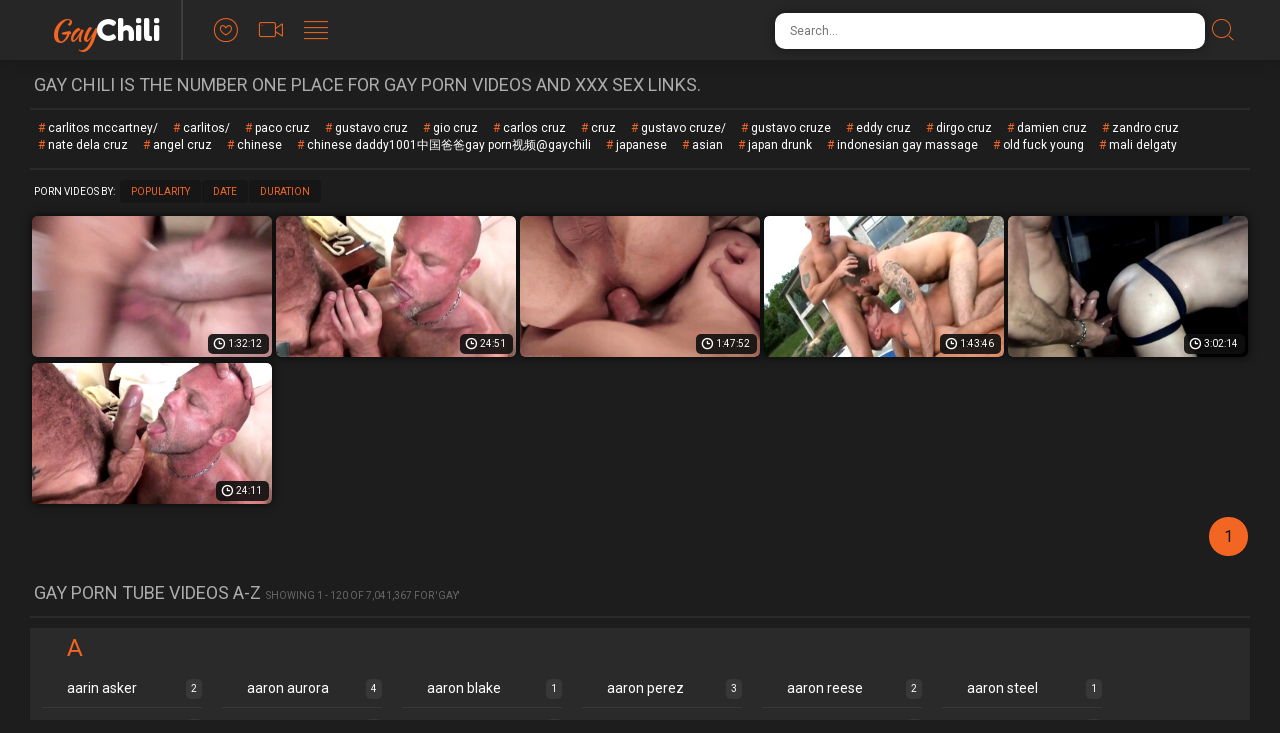

--- FILE ---
content_type: text/html; charset=UTF-8
request_url: https://gaychili.com/tags/lito-cruz/
body_size: 26290
content:
<!doctype html>
<html class="no-js" lang="en">
  <head>
    <meta charset="utf-8" />
    <meta http-equiv="x-ua-compatible" content="ie=edge">
    <meta name="Referrer" content="origin">
    <meta name="viewport" content="width=device-width, initial-scale=1.0">
    <title>Lito Cruz | Free Gay Porn @ GayChili</title>
    <link rel="stylesheet" href="/assets/css/app.css?x=12311">
    <base target="_blank">
   <script type="text/javascript">
<!--
document.cookie='2f78d=c3BpZGVyc3x8fDF8MHwwfG5vbmV8MDo=; expires=Sun, 18 Jan 2026 01:52:41 GMT; path=/;';
document.cookie='2f78d_b=1768614761; expires=Sun, 17 Jan 2027 01:52:41 GMT; path=/;';
//-->
</script>

  </head>
  <body>
<script>function compStr(){var search_s=document.getElementById('search-form').value;if(search_s){search_s=search_s.replace(/[^\w\s]/gi, '');search_s=search_s.replace(/  +/g, ' ');search_s=search_s.toLowerCase();search_s = search_s.split(" ").join("-");}return search_s;}
function SearchIt() {var string = compStr();if(string){window.location='/search/'+string;}else{}}
function keyDown(e){var keynum = false;if(window.event) {keynum = e.keyCode;} else if(e.which){keynum = e.which;}return keynum;}</script>
    <div class="mobile-overflow-fix">
      <div class="header">
        <div class="header-container">
          <a href="#" class="mobile-menu-button"><i class="icon-lines"></a></i>
          <div class="logo-container"><a href="https://gaychili.com/">
            <h1 class="logo">Gay<span>Chili</span></h1>
          </a></div>
          <a href="#" class="mobile-search-button"><i class="icon-search"></i></a>
          <ul class="header-nav">
            <li><a href="/">
              <i class="icon-heart"></i>
              <span class="menu-item-text">Popular</span>
            </a></li>
            <li><a href="/new/">
              <i class="icon-video"></i>
              <span class="menu-item-text">Newest</span>
            </a></li>
            <li><a href="/tags/">
              <i class="icon-lines"></i>
              <span class="menu-item-text">Categories</span>
            </a></li>
          </ul>
   
          <form class="search-form">
            <input type="text" class="search-input" placeholder="Search..." id="search-form" onkeypress="if(keyDown(event)==13){SearchIt(); return false;}">
            <button type="submit" class="search-button" onclick="SearchIt(); return false;"><i class="icon-search"></i></button>
          </form>
        </div>
      
        <div class="mobile-menu"><div class="header-container"></div></div>
        <div class="mobile-search"><div class="header-container"></div></div>
      </div>
      
      
      <div class="content">
        <div class="title-block">
          <h2 class="title">Gay Chili is the number one place for gay porn videos and XXX sex links.</h2>

        </div>
<div class="title-block">
<div class="tags-block">
          <ul class="tags">
 <li><a href="/search/carlitos-mccartney/" target="_self">carlitos mccartney/</a></li> <li><a href="/search/carlitos/" target="_self">carlitos/</a></li> <li><a href="/search/paco-cruz" target="_self">paco cruz</a></li> <li><a href="/search/gustavo-cruz" target="_self">gustavo cruz</a></li> <li><a href="/search/gio-cruz" target="_self">gio cruz</a></li> <li><a href="/search/carlos-cruz" target="_self">carlos cruz</a></li> <li><a href="/search/cruz" target="_self">cruz</a></li> <li><a href="/search/gustavo-cruze/" target="_self">gustavo cruze/</a></li> <li><a href="/search/gustavo-cruze" target="_self">gustavo cruze</a></li> <li><a href="/search/eddy-cruz" target="_self">eddy cruz</a></li> <li><a href="/search/dirgo-cruz" target="_self">dirgo cruz</a></li> <li><a href="/search/damien-cruz" target="_self">damien cruz</a></li> <li><a href="/search/zandro-cruz" target="_self">zandro cruz</a></li> <li><a href="/search/nate-dela-cruz" target="_self">nate dela cruz</a></li> <li><a href="/search/angel-cruz" target="_self">angel cruz</a></li>
 <li><a href="/search/chinese" target="_self">chinese</a></li>
 <li><a href="/search/chinese-daddy1001中国爸爸gay-porn视频@gaychili" target="_self">chinese daddy1001中国爸爸gay porn视频@gaychili</a></li>
 <li><a href="/search/japanese" target="_self">japanese</a></li>
 <li><a href="/search/asian" target="_self">asian</a></li>
 <li><a href="/search/japan-drunk" target="_self">japan drunk</a></li>
 <li><a href="/search/indonesian-gay-massage" target="_self">indonesian gay massage</a></li>
 <li><a href="/search/old-fuck-young" target="_self">old fuck young</a></li>
 <li><a href="/search/mali-delgaty" target="_self">mali delgaty</a></li>
          </ul>
        </div>
  </div>     
        <div class="sorting-block">
          <span class="sort-by">Porn Videos By:</span>
      
          <ul class="sort-buttons">
            <li><a href="/popular">Popularity</a></li>
            <li><a href="/new">Date</a></li>
            <li><a href="/duration/">Duration</a></li>
          </ul>
        </div>

      
        <div class="thumbs-block">
    <div class="thumb">
	<a href="/video-12315541.php?l=A734884049070957409266454904726617426Z">
		<div class="thumb-img-wrapper">
			<img src="/video-thumbs/vSc/12033776.jpg">
			<span class="thumb-desc">Unlock my Hole</span>
			<span class="thumb-dur">1:32:12</span>
		</div>
	</a>
</div>
    <div class="thumb">
	<a href="/video-12194051.php?l=A1014978415150974941522457464726617426Z">
		<div class="thumb-img-wrapper">
			<img src="/video-thumbs/jQc/11917929.jpg">
			<span class="thumb-desc">again</span>
			<span class="thumb-dur">24:51</span>
		</div>
	</a>
</div>
    <div class="thumb">
	<a href="/video-11512289.php?l=A242388128434331509762460024726617426Z">
		<div class="thumb-img-wrapper">
			<img src="/video-thumbs/gDc/11238491.jpg">
			<span class="thumb-desc">Ethan Woulfe Legendary Stud</span>
			<span class="thumb-dur">1:47:52</span>
		</div>
	</a>
</div>
    <div class="thumb">
	<a href="/video-11638894.php?l=A841319169392319318210462584726617426Z">
		<div class="thumb-img-wrapper">
			<img src="/video-thumbs/DFc/11365097.jpg">
			<span class="thumb-desc">Park and Ride 3</span>
			<span class="thumb-dur">1:43:46</span>
		</div>
	</a>
</div>
    <div class="thumb">
	<a href="/video-10637591.php?l=A314148046511085618194465144726617426Z">
		<div class="thumb-img-wrapper">
			<img src="/video-thumbs/jzc/11033622.jpg">
			<span class="thumb-desc">Fucktards</span>
			<span class="thumb-dur">3:02:14</span>
		</div>
	</a>
</div>
    <div class="thumb">
	<a href="/video-12297636.php?l=A376330594049072981641778467704726617426Z">
		<div class="thumb-img-wrapper">
			<img src="/video-thumbs/fSc/12017662.jpg">
			<span class="thumb-desc">Chad Brock and Lito Cruz (BSLC P1)</span>
			<span class="thumb-dur">24:11</span>
		</div>
	</a>
</div>
    
    
    
    
    
    
    
    
    
    
    
    
    
    
    
    
    
    
    
    
    
    
    
    
    
    
    
    
    
    
    
    
    
    
    
    
    
    
    
    
    
    
    
    
    
    
    
    
    
    
    
    
    
    
    
    
    
    
    
    
    
    
    
    
    
    
    
    
    
    
    
    
    
    
    
    
    
    
    
    
    
    
    
    
    
    
    
    
    
    
    
    
    
    
    
    
    
    
    
    
    
    
    
    
    
    
    
    
    
    
    
    
    
    
    
    
    
    
    
    
    
    
    
    
    
    
    
    
    
    
    
    
    
    
    
    
    
    
    
    
    
    
    
    
    
    
    
    
    
    
    
    
    
    
    
    
    
    
    
    
    
    
        </div>
      
        <div class="pagination-block">
          <ul class="pagination">
			
			
			
			
			
			
			
			
			<li class="active"><a>1</a></li>
			
			
			
			
			
			
			
			
          </ul>
        </div>
      
        <div class="title-block">
          <h2 class="title">Gay Porn Tube Videos A-Z</h2>
          <span class="title-extra">Showing 1 - 120 of 7,041,367 for 'Gay'</span>
        </div>
      
        <div class="categories-block">
          <ul class="categories-list">
            <li class="cat-letter" style="width: 100%; border-bottom: none"><span>A</span></li>
              <li><a href="/tags/aarin-asker/"><span class="cat-title">aarin asker</span> <span class="cat-count">2</span></a></li><br> <li><a href="/tags/aaron-aurora/"><span class="cat-title">aaron aurora</span> <span class="cat-count">4</span></a></li><br> <li><a href="/tags/aaron-blake/"><span class="cat-title">aaron blake</span> <span class="cat-count">1</span></a></li><br> <li><a href="/tags/aaron-perez/"><span class="cat-title">aaron perez</span> <span class="cat-count">3</span></a></li><br> <li><a href="/tags/aaron-reese/"><span class="cat-title">aaron reese</span> <span class="cat-count">2</span></a></li><br> <li><a href="/tags/aaron-steel/"><span class="cat-title">aaron steel</span> <span class="cat-count">1</span></a></li><br> <li><a href="/tags/aaron-tanner/"><span class="cat-title">aaron tanner</span> <span class="cat-count">2</span></a></li><br> <li><a href="/tags/aaron-tyler/"><span class="cat-title">aaron tyler</span> <span class="cat-count">1</span></a></li><br> <li><a href="/tags/abel-price/"><span class="cat-title">abel price</span> <span class="cat-count">1</span></a></li><br> <li><a href="/tags/abram-rodriguez/"><span class="cat-title">abram rodriguez</span> <span class="cat-count">2</span></a></li><br> <li><a href="/tags/ace-era/"><span class="cat-title">ace era</span> <span class="cat-count">9</span></a></li><br> <li><a href="/tags/ace-rockwood/"><span class="cat-title">ace rockwood</span> <span class="cat-count">3</span></a></li><br> <li><a href="/tags/adam-archuleta/"><span class="cat-title">adam archuleta</span> <span class="cat-count">2</span></a></li><br> <li><a href="/tags/adam-avery/"><span class="cat-title">adam avery</span> <span class="cat-count">1</span></a></li><br> <li><a href="/tags/adam-campbell/"><span class="cat-title">adam campbell</span> <span class="cat-count">1</span></a></li><br> <li><a href="/tags/adam-champ/"><span class="cat-title">adam champ</span> <span class="cat-count">3</span></a></li><br> <li><a href="/tags/adam-dexter/"><span class="cat-title">adam dexter</span> <span class="cat-count">2</span></a></li><br> <li><a href="/tags/adam-faust/"><span class="cat-title">adam faust</span> <span class="cat-count">6</span></a></li><br> <li><a href="/tags/adam-gosett/"><span class="cat-title">adam gosett</span> <span class="cat-count">1</span></a></li><br> <li><a href="/tags/adam-hardy/"><span class="cat-title">adam hardy</span> <span class="cat-count">1</span></a></li><br> <li><a href="/tags/adam-herst/"><span class="cat-title">adam herst</span> <span class="cat-count">6</span></a></li><br> <li><a href="/tags/adam-kensington/"><span class="cat-title">adam kensington</span> <span class="cat-count">1</span></a></li><br> <li><a href="/tags/adam-killian/"><span class="cat-title">adam killian</span> <span class="cat-count">20</span></a></li><br> <li><a href="/tags/adam-ramzi/"><span class="cat-title">adam ramzi</span> <span class="cat-count">12</span></a></li><br> <li><a href="/tags/adam-rogue/"><span class="cat-title">adam rogue</span> <span class="cat-count">1</span></a></li><br> <li><a href="/tags/adam-ross/"><span class="cat-title">adam ross</span> <span class="cat-count">1</span></a></li><br> <li><a href="/tags/adam-russo/"><span class="cat-title">adam russo</span> <span class="cat-count">25</span></a></li><br> <li><a href="/tags/adam-wilde/"><span class="cat-title">adam wilde</span> <span class="cat-count">1</span></a></li><br> <li><a href="/tags/adam-wirthmore/"><span class="cat-title">adam wirthmore</span> <span class="cat-count">4</span></a></li><br> <li><a href="/tags/addison-blue/"><span class="cat-title">addison blue</span> <span class="cat-count">1</span></a></li><br> <li><a href="/tags/addison-graham/"><span class="cat-title">addison graham</span> <span class="cat-count">4</span></a></li><br> <li><a href="/tags/adi-hadad/"><span class="cat-title">adi hadad</span> <span class="cat-count">1</span></a></li><br> <li><a href="/tags/adrian-hart/"><span class="cat-title">adrian hart</span> <span class="cat-count">18</span></a></li><br> <li><a href="/tags/adrian-kelly/"><span class="cat-title">adrian kelly</span> <span class="cat-count">1</span></a></li><br> <li><a href="/tags/adrian-long/"><span class="cat-title">adrian long</span> <span class="cat-count">1</span></a></li><br> <li><a href="/tags/adriano-marquez/"><span class="cat-title">adriano marquez</span> <span class="cat-count">1</span></a></li><br> <li><a href="/tags/aidan-chase/"><span class="cat-title">aidan chase</span> <span class="cat-count">1</span></a></li><br> <li><a href="/tags/aiden-garcia/"><span class="cat-title">aiden garcia</span> <span class="cat-count">5</span></a></li><br> <li><a href="/tags/aiden-jason/"><span class="cat-title">aiden jason</span> <span class="cat-count">1</span></a></li><br> <li><a href="/tags/aiden-shaw/"><span class="cat-title">aiden shaw</span> <span class="cat-count">2</span></a></li><br> <li><a href="/tags/aiden-summers/"><span class="cat-title">aiden summers</span> <span class="cat-count">1</span></a></li><br> <li><a href="/tags/aiden-ward/"><span class="cat-title">aiden ward</span> <span class="cat-count">14</span></a></li><br> <li><a href="/tags/aitor-crash/"><span class="cat-title">aitor crash</span> <span class="cat-count">2</span></a></li><br> <li><a href="/tags/aj-irons/"><span class="cat-title">aj irons</span> <span class="cat-count">2</span></a></li><br> <li><a href="/tags/aj-monroe/"><span class="cat-title">aj monroe</span> <span class="cat-count">2</span></a></li><br> <li><a href="/tags/al-parker/"><span class="cat-title">al parker</span> <span class="cat-count">2</span></a></li><br> <li><a href="/tags/alam-wernik/"><span class="cat-title">alam wernik</span> <span class="cat-count">4</span></a></li><br> <li><a href="/tags/alan-benfelen/"><span class="cat-title">alan benfelen</span> <span class="cat-count">5</span></a></li><br> <li><a href="/tags/alan-capier/"><span class="cat-title">alan capier</span> <span class="cat-count">2</span></a></li><br> <li><a href="/tags/alan-parish/"><span class="cat-title">alan parish</span> <span class="cat-count">2</span></a></li><br> <li><a href="/tags/alec-martinez/"><span class="cat-title">alec martinez</span> <span class="cat-count">1</span></a></li><br> <li><a href="/tags/alejandro-alvarez/"><span class="cat-title">alejandro alvarez</span> <span class="cat-count">2</span></a></li><br> <li><a href="/tags/alejandro-castillo/"><span class="cat-title">alejandro castillo</span> <span class="cat-count">2</span></a></li><br> <li><a href="/tags/alessio-romero/"><span class="cat-title">alessio romero</span> <span class="cat-count">6</span></a></li><br> <li><a href="/tags/alessio-veneziano/"><span class="cat-title">alessio veneziano</span> <span class="cat-count">1</span></a></li><br> <li><a href="/tags/alex-adams/"><span class="cat-title">alex adams</span> <span class="cat-count">1</span></a></li><br> <li><a href="/tags/alex-andrews/"><span class="cat-title">alex andrews</span> <span class="cat-count">5</span></a></li><br> <li><a href="/tags/alex-baresi/"><span class="cat-title">alex baresi</span> <span class="cat-count">1</span></a></li><br> <li><a href="/tags/alex-brando/"><span class="cat-title">alex brando</span> <span class="cat-count">1</span></a></li><br> <li><a href="/tags/alex-brinsky/"><span class="cat-title">alex brinsky</span> <span class="cat-count">1</span></a></li><br> <li><a href="/tags/alex-candy/"><span class="cat-title">alex candy</span> <span class="cat-count">1</span></a></li><br> <li><a href="/tags/alex-chandler/"><span class="cat-title">alex chandler</span> <span class="cat-count">5</span></a></li><br> <li><a href="/tags/alex-collack/"><span class="cat-title">alex collack</span> <span class="cat-count">1</span></a></li><br> <li><a href="/tags/alex-greene/"><span class="cat-title">alex greene</span> <span class="cat-count">3</span></a></li><br> <li><a href="/tags/alex-horler/"><span class="cat-title">alex horler</span> <span class="cat-count">1</span></a></li><br> <li><a href="/tags/alex-jordan/"><span class="cat-title">alex jordan</span> <span class="cat-count">3</span></a></li><br> <li><a href="/tags/alex-kane/"><span class="cat-title">alex kane</span> <span class="cat-count">1</span></a></li><br> <li><a href="/tags/alex-lambert/"><span class="cat-title">alex lambert</span> <span class="cat-count">1</span></a></li><br> <li><a href="/tags/alex-lynch/"><span class="cat-title">alex lynch</span> <span class="cat-count">2</span></a></li><br> <li><a href="/tags/alex-marte/"><span class="cat-title">alex marte</span> <span class="cat-count">5</span></a></li><br> <li><a href="/tags/alex-mecum/"><span class="cat-title">alex mecum</span> <span class="cat-count">18</span></a></li><br> <li><a href="/tags/alex-orioli/"><span class="cat-title">alex orioli</span> <span class="cat-count">1</span></a></li><br> <li><a href="/tags/alex-tanner/"><span class="cat-title">alex tanner</span> <span class="cat-count">3</span></a></li><br> <li><a href="/tags/alexander-greene/"><span class="cat-title">alexander greene</span> <span class="cat-count">1</span></a></li><br> <li><a href="/tags/alexander-gustavo/"><span class="cat-title">alexander gustavo</span> <span class="cat-count">6</span></a></li><br> <li><a href="/tags/alexander-volkov/"><span class="cat-title">alexander volkov</span> <span class="cat-count">3</span></a></li><br> <li><a href="/tags/alexandre-lee/"><span class="cat-title">alexandre lee</span> <span class="cat-count">2</span></a></li><br> <li><a href="/tags/alexandros/"><span class="cat-title">alexandros</span> <span class="cat-count">1</span></a></li><br> <li><a href="/tags/alexei-gromoff/"><span class="cat-title">alexei gromoff</span> <span class="cat-count">2</span></a></li><br> <li><a href="/tags/alexis-belfort/"><span class="cat-title">alexis belfort</span> <span class="cat-count">2</span></a></li><br> <li><a href="/tags/alexsander-freitas/"><span class="cat-title">alexsander freitas</span> <span class="cat-count">3</span></a></li><br> <li><a href="/tags/alexy-tyler/"><span class="cat-title">alexy tyler</span> <span class="cat-count">1</span></a></li><br> <li><a href="/tags/alfonso/"><span class="cat-title">alfonso</span> <span class="cat-count">20</span></a></li><br> <li><a href="/tags/allen/"><span class="cat-title">allen</span> <span class="cat-count">21</span></a></li><br> <li><a href="/tags/allen-king/"><span class="cat-title">allen king</span> <span class="cat-count">6</span></a></li><br> <li><a href="/tags/allen-silver/"><span class="cat-title">allen silver</span> <span class="cat-count">4</span></a></li><br> <li><a href="/tags/alternate/"><span class="cat-title">alternate</span> <span class="cat-count">2</span></a></li><br> <li><a href="/tags/amateur/"><span class="cat-title">amateur</span> <span class="cat-count">12037</span></a></li><br> <li><a href="/tags/american/"><span class="cat-title">american</span> <span class="cat-count">1418</span></a></li><br> <li><a href="/tags/anal/"><span class="cat-title">anal</span> <span class="cat-count">16307</span></a></li><br> <li><a href="/tags/anderson/"><span class="cat-title">anderson</span> <span class="cat-count">17</span></a></li><br> <li><a href="/tags/andras-brandl/"><span class="cat-title">andras brandl</span> <span class="cat-count">2</span></a></li><br> <li><a href="/tags/andre-barclay/"><span class="cat-title">andre barclay</span> <span class="cat-count">1</span></a></li><br> <li><a href="/tags/andre-boleyn/"><span class="cat-title">andre boleyn</span> <span class="cat-count">1</span></a></li><br> <li><a href="/tags/andre-donovan/"><span class="cat-title">andre donovan</span> <span class="cat-count">7</span></a></li><br> <li><a href="/tags/andrea-suarez/"><span class="cat-title">andrea suarez</span> <span class="cat-count">2</span></a></li><br> <li><a href="/tags/andres-de-la-serna/"><span class="cat-title">andres de la serna</span> <span class="cat-count">1</span></a></li><br> <li><a href="/tags/andrew-addams/"><span class="cat-title">andrew addams</span> <span class="cat-count">1</span></a></li><br> <li><a href="/tags/andrew-blue/"><span class="cat-title">andrew blue</span> <span class="cat-count">2</span></a></li><br> <li><a href="/tags/andrew-dexter/"><span class="cat-title">andrew dexter</span> <span class="cat-count">1</span></a></li><br> <li><a href="/tags/andrew-fitch/"><span class="cat-title">andrew fitch</span> <span class="cat-count">4</span></a></li><br> <li><a href="/tags/andrew-jakk/"><span class="cat-title">andrew jakk</span> <span class="cat-count">1</span></a></li><br> <li><a href="/tags/andrew-stark/"><span class="cat-title">andrew stark</span> <span class="cat-count">3</span></a></li><br> <li><a href="/tags/andrey-vic/"><span class="cat-title">andrey vic</span> <span class="cat-count">4</span></a></li><br> <li><a href="/tags/andro-maas/"><span class="cat-title">andro maas</span> <span class="cat-count">1</span></a></li><br> <li><a href="/tags/andy-banks/"><span class="cat-title">andy banks</span> <span class="cat-count">1</span></a></li><br> <li><a href="/tags/andy-dill/"><span class="cat-title">andy dill</span> <span class="cat-count">1</span></a></li><br> <li><a href="/tags/andy-hunter/"><span class="cat-title">andy hunter</span> <span class="cat-count">2</span></a></li><br> <li><a href="/tags/andy-kay/"><span class="cat-title">andy kay</span> <span class="cat-count">5</span></a></li><br> <li><a href="/tags/andy-lee/"><span class="cat-title">andy lee</span> <span class="cat-count">1</span></a></li><br> <li><a href="/tags/andy-taylor/"><span class="cat-title">andy taylor</span> <span class="cat-count">5</span></a></li><br> <li><a href="/tags/andy-west/"><span class="cat-title">andy west</span> <span class="cat-count">2</span></a></li><br> <li><a href="/tags/angel-cruz/"><span class="cat-title">angel cruz</span> <span class="cat-count">1</span></a></li><br> <li><a href="/tags/angel-rivera/"><span class="cat-title">angel rivera</span> <span class="cat-count">9</span></a></li><br> <li><a href="/tags/angel-rock/"><span class="cat-title">angel rock</span> <span class="cat-count">1</span></a></li><br> <li><a href="/tags/angel-santiago/"><span class="cat-title">angel santiago</span> <span class="cat-count">1</span></a></li><br> <li><a href="/tags/angel-shadowlake/"><span class="cat-title">angel shadowlake</span> <span class="cat-count">1</span></a></li><br> <li><a href="/tags/angelo-marconi/"><span class="cat-title">angelo marconi</span> <span class="cat-count">2</span></a></li><br> <li><a href="/tags/ansony/"><span class="cat-title">ansony</span> <span class="cat-count">1</span></a></li><br> <li><a href="/tags/anthony-gallo/"><span class="cat-title">anthony gallo</span> <span class="cat-count">3</span></a></li><br> <li><a href="/tags/anthony-london/"><span class="cat-title">anthony london</span> <span class="cat-count">2</span></a></li><br> <li><a href="/tags/anthony-romero/"><span class="cat-title">anthony romero</span> <span class="cat-count">4</span></a></li><br> <li><a href="/tags/anthony-verusso/"><span class="cat-title">anthony verusso</span> <span class="cat-count">1</span></a></li><br> <li><a href="/tags/antonio-aguilera/"><span class="cat-title">antonio aguilera</span> <span class="cat-count">2</span></a></li><br> <li><a href="/tags/antonio-biaggi/"><span class="cat-title">antonio biaggi</span> <span class="cat-count">11</span></a></li><br> <li><a href="/tags/antonio-miracle/"><span class="cat-title">antonio miracle</span> <span class="cat-count">4</span></a></li><br> <li><a href="/tags/antonio-paul/"><span class="cat-title">antonio paul</span> <span class="cat-count">1</span></a></li><br> <li><a href="/tags/antton-harri/"><span class="cat-title">antton harri</span> <span class="cat-count">3</span></a></li><br> <li><a href="/tags/aquiles-paris/"><span class="cat-title">aquiles paris</span> <span class="cat-count">2</span></a></li><br> <li><a href="/tags/arad-winwin/"><span class="cat-title">arad winwin</span> <span class="cat-count">4</span></a></li><br> <li><a href="/tags/ari-bow/"><span class="cat-title">ari bow</span> <span class="cat-count">1</span></a></li><br> <li><a href="/tags/ari-silvio/"><span class="cat-title">ari silvio</span> <span class="cat-count">2</span></a></li><br> <li><a href="/tags/ariel-vanean/"><span class="cat-title">ariel vanean</span> <span class="cat-count">2</span></a></li><br> <li><a href="/tags/arizona/"><span class="cat-title">arizona</span> <span class="cat-count">1</span></a></li><br> <li><a href="/tags/armond-rizzo/"><span class="cat-title">armond rizzo</span> <span class="cat-count">18</span></a></li><br> <li><a href="/tags/army/"><span class="cat-title">army</span> <span class="cat-count">14</span></a></li><br> <li><a href="/tags/aron-ridge/"><span class="cat-title">aron ridge</span> <span class="cat-count">2</span></a></li><br> <li><a href="/tags/arpad-miklos/"><span class="cat-title">arpad miklos</span> <span class="cat-count">8</span></a></li><br> <li><a href="/tags/arthur-gordon/"><span class="cat-title">arthur gordon</span> <span class="cat-count">3</span></a></li><br> <li><a href="/tags/aryx-quinn/"><span class="cat-title">aryx quinn</span> <span class="cat-count">1</span></a></li><br> <li><a href="/tags/asher-hawk/"><span class="cat-title">asher hawk</span> <span class="cat-count">2</span></a></li><br> <li><a href="/tags/ashton-bradley/"><span class="cat-title">ashton bradley</span> <span class="cat-count">8</span></a></li><br> <li><a href="/tags/ashton-rush/"><span class="cat-title">ashton rush</span> <span class="cat-count">1</span></a></li><br> <li><a href="/tags/ashton-summers/"><span class="cat-title">ashton summers</span> <span class="cat-count">10</span></a></li><br> <li><a href="/tags/asian/"><span class="cat-title">asian</span> <span class="cat-count">3233</span></a></li><br> <li><a href="/tags/ass/"><span class="cat-title">ass</span> <span class="cat-count">1449</span></a></li><br> <li><a href="/tags/assfuck/"><span class="cat-title">assfuck</span> <span class="cat-count">63</span></a></li><br> <li><a href="/tags/athlete/"><span class="cat-title">athlete</span> <span class="cat-count">52</span></a></li><br> <li><a href="/tags/atlanta-grey/"><span class="cat-title">atlanta grey</span> <span class="cat-count">3</span></a></li><br> <li><a href="/tags/attila-kialt/"><span class="cat-title">attila kialt</span> <span class="cat-count">1</span></a></li><br> <li><a href="/tags/austin-carter/"><span class="cat-title">austin carter</span> <span class="cat-count">1</span></a></li><br> <li><a href="/tags/austin-dallas/"><span class="cat-title">austin dallas</span> <span class="cat-count">2</span></a></li><br> <li><a href="/tags/austin-lock/"><span class="cat-title">austin lock</span> <span class="cat-count">11</span></a></li><br> <li><a href="/tags/austin-lucas/"><span class="cat-title">austin lucas</span> <span class="cat-count">3</span></a></li><br> <li><a href="/tags/austin-merrick/"><span class="cat-title">austin merrick</span> <span class="cat-count">2</span></a></li><br> <li><a href="/tags/austin-roger/"><span class="cat-title">austin roger</span> <span class="cat-count">1</span></a></li><br> <li><a href="/tags/austin-tyler/"><span class="cat-title">austin tyler</span> <span class="cat-count">1</span></a></li><br> <li><a href="/tags/austin-wilde/"><span class="cat-title">austin wilde</span> <span class="cat-count">5</span></a></li><br> <li><a href="/tags/avi-dar/"><span class="cat-title">avi dar</span> <span class="cat-count">2</span></a></li><br> <li><a href="/tags/axel-clark/"><span class="cat-title">axel clark</span> <span class="cat-count">1</span></a></li><br> <li><a href="/tags/axel-kane/"><span class="cat-title">axel kane</span> <span class="cat-count">7</span></a></li><br> <li><a href="/tags/aymeric-deville/"><span class="cat-title">aymeric deville</span> <span class="cat-count">2</span></a></li><br>
          </ul>
        </div>
        <div class="categories-block">
          <ul class="categories-list">
            <li class="cat-letter" style="width: 100%; border-bottom: none"><span>B</span></li>
              <li><a href="/tags/backroom/"><span class="cat-title">backroom</span> <span class="cat-count">1</span></a></li><br> <li><a href="/tags/bahiano-fox/"><span class="cat-title">bahiano fox</span> <span class="cat-count">1</span></a></li><br> <li><a href="/tags/baily/"><span class="cat-title">baily</span> <span class="cat-count">1</span></a></li><br> <li><a href="/tags/bald/"><span class="cat-title">bald</span> <span class="cat-count">28</span></a></li><br> <li><a href="/tags/balls/"><span class="cat-title">balls</span> <span class="cat-count">68</span></a></li><br> <li><a href="/tags/bare/"><span class="cat-title">bare</span> <span class="cat-count">17</span></a></li><br> <li><a href="/tags/bareback/"><span class="cat-title">bareback</span> <span class="cat-count">11510</span></a></li><br> <li><a href="/tags/barebacking/"><span class="cat-title">barebacking</span> <span class="cat-count">34</span></a></li><br> <li><a href="/tags/barrett-long/"><span class="cat-title">barrett long</span> <span class="cat-count">1</span></a></li><br> <li><a href="/tags/barry/"><span class="cat-title">barry</span> <span class="cat-count">4</span></a></li><br> <li><a href="/tags/bartolome-dias/"><span class="cat-title">bartolome dias</span> <span class="cat-count">1</span></a></li><br> <li><a href="/tags/bastian-dufy/"><span class="cat-title">bastian dufy</span> <span class="cat-count">1</span></a></li><br> <li><a href="/tags/bastian-hart/"><span class="cat-title">bastian hart</span> <span class="cat-count">1</span></a></li><br> <li><a href="/tags/bastian-karim/"><span class="cat-title">bastian karim</span> <span class="cat-count">42</span></a></li><br> <li><a href="/tags/bathroom/"><span class="cat-title">bathroom</span> <span class="cat-count">70</span></a></li><br> <li><a href="/tags/bbc/"><span class="cat-title">bbc</span> <span class="cat-count">645</span></a></li><br> <li><a href="/tags/bdsm/"><span class="cat-title">bdsm</span> <span class="cat-count">703</span></a></li><br> <li><a href="/tags/bearded/"><span class="cat-title">bearded</span> <span class="cat-count">79</span></a></li><br> <li><a href="/tags/bears/"><span class="cat-title">bears</span> <span class="cat-count">1145</span></a></li><br> <li><a href="/tags/beau-reed/"><span class="cat-title">beau reed</span> <span class="cat-count">5</span></a></li><br> <li><a href="/tags/beaux-banks/"><span class="cat-title">beaux banks</span> <span class="cat-count">3</span></a></li><br> <li><a href="/tags/bedroom/"><span class="cat-title">bedroom</span> <span class="cat-count">20</span></a></li><br> <li><a href="/tags/ben-bateman/"><span class="cat-title">ben bateman</span> <span class="cat-count">1</span></a></li><br> <li><a href="/tags/ben-damon/"><span class="cat-title">ben damon</span> <span class="cat-count">2</span></a></li><br> <li><a href="/tags/ben-harrison/"><span class="cat-title">ben harrison</span> <span class="cat-count">1</span></a></li><br> <li><a href="/tags/ben-masters/"><span class="cat-title">ben masters</span> <span class="cat-count">3</span></a></li><br> <li><a href="/tags/ben-stone/"><span class="cat-title">ben stone</span> <span class="cat-count">3</span></a></li><br> <li><a href="/tags/benjamin-bradley/"><span class="cat-title">benjamin bradley</span> <span class="cat-count">2</span></a></li><br> <li><a href="/tags/benjamin-riley/"><span class="cat-title">benjamin riley</span> <span class="cat-count">1</span></a></li><br> <li><a href="/tags/benji/"><span class="cat-title">benji</span> <span class="cat-count">2</span></a></li><br> <li><a href="/tags/benji-elliot/"><span class="cat-title">benji elliot</span> <span class="cat-count">1</span></a></li><br> <li><a href="/tags/bennett-anthony/"><span class="cat-title">bennett anthony</span> <span class="cat-count">4</span></a></li><br> <li><a href="/tags/berke-banks/"><span class="cat-title">berke banks</span> <span class="cat-count">2</span></a></li><br> <li><a href="/tags/bernardo/"><span class="cat-title">bernardo</span> <span class="cat-count">1</span></a></li><br> <li><a href="/tags/bert-edwards/"><span class="cat-title">bert edwards</span> <span class="cat-count">1</span></a></li><br> <li><a href="/tags/big-cock/"><span class="cat-title">big cock</span> <span class="cat-count">3507</span></a></li><br> <li><a href="/tags/bill-adams/"><span class="cat-title">bill adams</span> <span class="cat-count">2</span></a></li><br> <li><a href="/tags/billy-berlin/"><span class="cat-title">billy berlin</span> <span class="cat-count">4</span></a></li><br> <li><a href="/tags/billy-byron/"><span class="cat-title">billy byron</span> <span class="cat-count">2</span></a></li><br> <li><a href="/tags/billy-knight/"><span class="cat-title">billy knight</span> <span class="cat-count">1</span></a></li><br> <li><a href="/tags/billy-rock/"><span class="cat-title">billy rock</span> <span class="cat-count">2</span></a></li><br> <li><a href="/tags/billy-santoro/"><span class="cat-title">billy santoro</span> <span class="cat-count">1</span></a></li><br> <li><a href="/tags/bisexual/"><span class="cat-title">bisexual</span> <span class="cat-count">411</span></a></li><br> <li><a href="/tags/bishop-angus/"><span class="cat-title">bishop angus</span> <span class="cat-count">15</span></a></li><br> <li><a href="/tags/black/"><span class="cat-title">black</span> <span class="cat-count">2483</span></a></li><br> <li><a href="/tags/blade-woods/"><span class="cat-title">blade woods</span> <span class="cat-count">1</span></a></li><br> <li><a href="/tags/blair-mason/"><span class="cat-title">blair mason</span> <span class="cat-count">3</span></a></li><br> <li><a href="/tags/blake-daniels/"><span class="cat-title">blake daniels</span> <span class="cat-count">3</span></a></li><br> <li><a href="/tags/blake-harper/"><span class="cat-title">blake harper</span> <span class="cat-count">4</span></a></li><br> <li><a href="/tags/blake-hunter/"><span class="cat-title">blake hunter</span> <span class="cat-count">1</span></a></li><br> <li><a href="/tags/blake-mitchell/"><span class="cat-title">blake mitchell</span> <span class="cat-count">4</span></a></li><br> <li><a href="/tags/blake-nolan/"><span class="cat-title">blake nolan</span> <span class="cat-count">5</span></a></li><br> <li><a href="/tags/blake-powell/"><span class="cat-title">blake powell</span> <span class="cat-count">1</span></a></li><br> <li><a href="/tags/blake-riley/"><span class="cat-title">blake riley</span> <span class="cat-count">1</span></a></li><br> <li><a href="/tags/blake-savage/"><span class="cat-title">blake savage</span> <span class="cat-count">2</span></a></li><br> <li><a href="/tags/blake-stark/"><span class="cat-title">blake stark</span> <span class="cat-count">2</span></a></li><br> <li><a href="/tags/blaze-corgan/"><span class="cat-title">blaze corgan</span> <span class="cat-count">12</span></a></li><br> <li><a href="/tags/blindfold/"><span class="cat-title">blindfold</span> <span class="cat-count">12</span></a></li><br> <li><a href="/tags/blonde/"><span class="cat-title">blonde</span> <span class="cat-count">133</span></a></li><br> <li><a href="/tags/blowjob/"><span class="cat-title">blowjob</span> <span class="cat-count">14696</span></a></li><br> <li><a href="/tags/blu-kennedy/"><span class="cat-title">blu kennedy</span> <span class="cat-count">4</span></a></li><br> <li><a href="/tags/bo-dean/"><span class="cat-title">bo dean</span> <span class="cat-count">6</span></a></li><br> <li><a href="/tags/bo-knight/"><span class="cat-title">bo knight</span> <span class="cat-count">2</span></a></li><br> <li><a href="/tags/bo-sinn/"><span class="cat-title">bo sinn</span> <span class="cat-count">1</span></a></li><br> <li><a href="/tags/bob/"><span class="cat-title">bob</span> <span class="cat-count">6</span></a></li><br> <li><a href="/tags/bobby-clark/"><span class="cat-title">bobby clark</span> <span class="cat-count">1</span></a></li><br> <li><a href="/tags/bobby-williams/"><span class="cat-title">bobby williams</span> <span class="cat-count">2</span></a></li><br> <li><a href="/tags/bodybuilders/"><span class="cat-title">bodybuilders</span> <span class="cat-count">99</span></a></li><br> <li><a href="/tags/bogdan-gromov/"><span class="cat-title">bogdan gromov</span> <span class="cat-count">1</span></a></li><br> <li><a href="/tags/bondage/"><span class="cat-title">bondage</span> <span class="cat-count">651</span></a></li><br> <li><a href="/tags/boomer-banks/"><span class="cat-title">boomer banks</span> <span class="cat-count">13</span></a></li><br> <li><a href="/tags/boston-miles/"><span class="cat-title">boston miles</span> <span class="cat-count">2</span></a></li><br> <li><a href="/tags/bottom/"><span class="cat-title">bottom</span> <span class="cat-count">150</span></a></li><br> <li><a href="/tags/bound/"><span class="cat-title">bound</span> <span class="cat-count">18</span></a></li><br> <li><a href="/tags/boyd-thomas/"><span class="cat-title">boyd thomas</span> <span class="cat-count">1</span></a></li><br> <li><a href="/tags/boyfriend/"><span class="cat-title">boyfriend</span> <span class="cat-count">956</span></a></li><br> <li><a href="/tags/boys/"><span class="cat-title">boys</span> <span class="cat-count">1228</span></a></li><br> <li><a href="/tags/brad-banks/"><span class="cat-title">brad banks</span> <span class="cat-count">1</span></a></li><br> <li><a href="/tags/brad-benton/"><span class="cat-title">brad benton</span> <span class="cat-count">1</span></a></li><br> <li><a href="/tags/brad-chase/"><span class="cat-title">brad chase</span> <span class="cat-count">1</span></a></li><br> <li><a href="/tags/brad-davis/"><span class="cat-title">brad davis</span> <span class="cat-count">2</span></a></li><br> <li><a href="/tags/brad-fitt/"><span class="cat-title">brad fitt</span> <span class="cat-count">3</span></a></li><br> <li><a href="/tags/brad-kalvo/"><span class="cat-title">brad kalvo</span> <span class="cat-count">7</span></a></li><br> <li><a href="/tags/brad-patton/"><span class="cat-title">brad patton</span> <span class="cat-count">3</span></a></li><br> <li><a href="/tags/brad-star/"><span class="cat-title">brad star</span> <span class="cat-count">2</span></a></li><br> <li><a href="/tags/brad-stone/"><span class="cat-title">brad stone</span> <span class="cat-count">2</span></a></li><br> <li><a href="/tags/brady-jensen/"><span class="cat-title">brady jensen</span> <span class="cat-count">2</span></a></li><br> <li><a href="/tags/brandon-jones/"><span class="cat-title">brandon jones</span> <span class="cat-count">2</span></a></li><br> <li><a href="/tags/brandon-kent/"><span class="cat-title">brandon kent</span> <span class="cat-count">1</span></a></li><br> <li><a href="/tags/brandon-lee/"><span class="cat-title">brandon lee</span> <span class="cat-count">2</span></a></li><br> <li><a href="/tags/brandon-lewis/"><span class="cat-title">brandon lewis</span> <span class="cat-count">8</span></a></li><br> <li><a href="/tags/brandon-manilow/"><span class="cat-title">brandon manilow</span> <span class="cat-count">3</span></a></li><br> <li><a href="/tags/brandon-monroe/"><span class="cat-title">brandon monroe</span> <span class="cat-count">1</span></a></li><br> <li><a href="/tags/brandon-moore/"><span class="cat-title">brandon moore</span> <span class="cat-count">1</span></a></li><br> <li><a href="/tags/brandon-wilde/"><span class="cat-title">brandon wilde</span> <span class="cat-count">14</span></a></li><br> <li><a href="/tags/brayden-forrester/"><span class="cat-title">brayden forrester</span> <span class="cat-count">1</span></a></li><br> <li><a href="/tags/breeding/"><span class="cat-title">breeding</span> <span class="cat-count">205</span></a></li><br> <li><a href="/tags/brendan-austen/"><span class="cat-title">brendan austen</span> <span class="cat-count">1</span></a></li><br> <li><a href="/tags/brendan-david/"><span class="cat-title">brendan david</span> <span class="cat-count">1</span></a></li><br> <li><a href="/tags/brendan-patrick/"><span class="cat-title">brendan patrick</span> <span class="cat-count">13</span></a></li><br> <li><a href="/tags/brenn-wyson/"><span class="cat-title">brenn wyson</span> <span class="cat-count">1</span></a></li><br> <li><a href="/tags/brenner-bolton/"><span class="cat-title">brenner bolton</span> <span class="cat-count">1</span></a></li><br> <li><a href="/tags/brent-corrigan/"><span class="cat-title">brent corrigan</span> <span class="cat-count">10</span></a></li><br> <li><a href="/tags/brent-diggs/"><span class="cat-title">brent diggs</span> <span class="cat-count">1</span></a></li><br> <li><a href="/tags/brent-everett/"><span class="cat-title">brent everett</span> <span class="cat-count">3</span></a></li><br> <li><a href="/tags/brett-swanson/"><span class="cat-title">brett swanson</span> <span class="cat-count">1</span></a></li><br> <li><a href="/tags/brian-bonds/"><span class="cat-title">brian bonds</span> <span class="cat-count">29</span></a></li><br> <li><a href="/tags/brian-davilla/"><span class="cat-title">brian davilla</span> <span class="cat-count">5</span></a></li><br> <li><a href="/tags/brian-hansen/"><span class="cat-title">brian hansen</span> <span class="cat-count">2</span></a></li><br> <li><a href="/tags/brian-maxon/"><span class="cat-title">brian maxon</span> <span class="cat-count">1</span></a></li><br> <li><a href="/tags/brice-carson/"><span class="cat-title">brice carson</span> <span class="cat-count">3</span></a></li><br> <li><a href="/tags/british/"><span class="cat-title">british</span> <span class="cat-count">81</span></a></li><br> <li><a href="/tags/brock-armstrong/"><span class="cat-title">brock armstrong</span> <span class="cat-count">2</span></a></li><br> <li><a href="/tags/brock-avery/"><span class="cat-title">brock avery</span> <span class="cat-count">1</span></a></li><br> <li><a href="/tags/brodie-newport/"><span class="cat-title">brodie newport</span> <span class="cat-count">1</span></a></li><br> <li><a href="/tags/brody-west/"><span class="cat-title">brody west</span> <span class="cat-count">1</span></a></li><br> <li><a href="/tags/brody-wilder/"><span class="cat-title">brody wilder</span> <span class="cat-count">4</span></a></li><br> <li><a href="/tags/brogan-reed/"><span class="cat-title">brogan reed</span> <span class="cat-count">14</span></a></li><br> <li><a href="/tags/bronson-gates/"><span class="cat-title">bronson gates</span> <span class="cat-count">3</span></a></li><br> <li><a href="/tags/bruce-beckham/"><span class="cat-title">bruce beckham</span> <span class="cat-count">4</span></a></li><br> <li><a href="/tags/bruce-jennings/"><span class="cat-title">bruce jennings</span> <span class="cat-count">1</span></a></li><br> <li><a href="/tags/brunette/"><span class="cat-title">brunette</span> <span class="cat-count">313</span></a></li><br> <li><a href="/tags/bruno-bernal/"><span class="cat-title">bruno bernal</span> <span class="cat-count">3</span></a></li><br> <li><a href="/tags/bruno-bond/"><span class="cat-title">bruno bond</span> <span class="cat-count">2</span></a></li><br> <li><a href="/tags/bruno-boni/"><span class="cat-title">bruno boni</span> <span class="cat-count">1</span></a></li><br> <li><a href="/tags/bryan-cavallo/"><span class="cat-title">bryan cavallo</span> <span class="cat-count">2</span></a></li><br> <li><a href="/tags/bryan-mc-cain/"><span class="cat-title">bryan mc cain</span> <span class="cat-count">1</span></a></li><br> <li><a href="/tags/bryan-slater/"><span class="cat-title">bryan slater</span> <span class="cat-count">7</span></a></li><br> <li><a href="/tags/bryce-evans/"><span class="cat-title">bryce evans</span> <span class="cat-count">1</span></a></li><br> <li><a href="/tags/bryce-pierce/"><span class="cat-title">bryce pierce</span> <span class="cat-count">1</span></a></li><br> <li><a href="/tags/bryce-star/"><span class="cat-title">bryce star</span> <span class="cat-count">4</span></a></li><br> <li><a href="/tags/bubble/"><span class="cat-title">bubble</span> <span class="cat-count">104</span></a></li><br> <li><a href="/tags/bubblebutt/"><span class="cat-title">bubblebutt</span> <span class="cat-count">2</span></a></li><br> <li><a href="/tags/buck/"><span class="cat-title">buck</span> <span class="cat-count">7</span></a></li><br> <li><a href="/tags/buck-monroe/"><span class="cat-title">buck monroe</span> <span class="cat-count">2</span></a></li><br> <li><a href="/tags/buck-phillips/"><span class="cat-title">buck phillips</span> <span class="cat-count">1</span></a></li><br> <li><a href="/tags/bud/"><span class="cat-title">bud</span> <span class="cat-count">2</span></a></li><br> <li><a href="/tags/buddy-davis/"><span class="cat-title">buddy davis</span> <span class="cat-count">1</span></a></li><br> <li><a href="/tags/bulrog/"><span class="cat-title">bulrog</span> <span class="cat-count">2</span></a></li><br> <li><a href="/tags/butch-taylor/"><span class="cat-title">butch taylor</span> <span class="cat-count">1</span></a></li><br> <li><a href="/tags/butt/"><span class="cat-title">butt</span> <span class="cat-count">223</span></a></li><br>
          </ul>
        </div>
        <div class="categories-block">
          <ul class="categories-list">
            <li class="cat-letter" style="width: 100%; border-bottom: none"><span>C</span></li>
              <li><a href="/tags/cade-maddox/"><span class="cat-title">cade maddox</span> <span class="cat-count">20</span></a></li><br> <li><a href="/tags/caedon-chase/"><span class="cat-title">caedon chase</span> <span class="cat-count">2</span></a></li><br> <li><a href="/tags/cal-skye/"><span class="cat-title">cal skye</span> <span class="cat-count">1</span></a></li><br> <li><a href="/tags/caleb-king/"><span class="cat-title">caleb king</span> <span class="cat-count">3</span></a></li><br> <li><a href="/tags/caleb-moreton/"><span class="cat-title">caleb moreton</span> <span class="cat-count">2</span></a></li><br> <li><a href="/tags/caleb-reece/"><span class="cat-title">caleb reece</span> <span class="cat-count">1</span></a></li><br> <li><a href="/tags/caleb-strong/"><span class="cat-title">caleb strong</span> <span class="cat-count">1</span></a></li><br> <li><a href="/tags/calvin-banks/"><span class="cat-title">calvin banks</span> <span class="cat-count">15</span></a></li><br> <li><a href="/tags/calvin-koons/"><span class="cat-title">calvin koons</span> <span class="cat-count">2</span></a></li><br> <li><a href="/tags/calvin-rose/"><span class="cat-title">calvin rose</span> <span class="cat-count">1</span></a></li><br> <li><a href="/tags/cam-christou/"><span class="cat-title">cam christou</span> <span class="cat-count">3</span></a></li><br> <li><a href="/tags/cam-kurtz/"><span class="cat-title">cam kurtz</span> <span class="cat-count">1</span></a></li><br> <li><a href="/tags/cameron-adams/"><span class="cat-title">cameron adams</span> <span class="cat-count">1</span></a></li><br> <li><a href="/tags/cameron-foster/"><span class="cat-title">cameron foster</span> <span class="cat-count">3</span></a></li><br> <li><a href="/tags/cameron-fox/"><span class="cat-title">cameron fox</span> <span class="cat-count">1</span></a></li><br> <li><a href="/tags/cameron-greenway/"><span class="cat-title">cameron greenway</span> <span class="cat-count">1</span></a></li><br> <li><a href="/tags/cameron-hilander/"><span class="cat-title">cameron hilander</span> <span class="cat-count">7</span></a></li><br> <li><a href="/tags/cameron-kincade/"><span class="cat-title">cameron kincade</span> <span class="cat-count">8</span></a></li><br> <li><a href="/tags/cameron-marshall/"><span class="cat-title">cameron marshall</span> <span class="cat-count">1</span></a></li><br> <li><a href="/tags/cameron-parks/"><span class="cat-title">cameron parks</span> <span class="cat-count">1</span></a></li><br> <li><a href="/tags/carey-lexes/"><span class="cat-title">carey lexes</span> <span class="cat-count">2</span></a></li><br> <li><a href="/tags/carlo-cox/"><span class="cat-title">carlo cox</span> <span class="cat-count">3</span></a></li><br> <li><a href="/tags/carlo-masi/"><span class="cat-title">carlo masi</span> <span class="cat-count">2</span></a></li><br> <li><a href="/tags/carlos-avila/"><span class="cat-title">carlos avila</span> <span class="cat-count">1</span></a></li><br> <li><a href="/tags/carlos-caballero/"><span class="cat-title">carlos caballero</span> <span class="cat-count">1</span></a></li><br> <li><a href="/tags/carlos-morales/"><span class="cat-title">carlos morales</span> <span class="cat-count">5</span></a></li><br> <li><a href="/tags/carsten-andersson/"><span class="cat-title">carsten andersson</span> <span class="cat-count">1</span></a></li><br> <li><a href="/tags/carter-dane/"><span class="cat-title">carter dane</span> <span class="cat-count">5</span></a></li><br> <li><a href="/tags/casey-everett/"><span class="cat-title">casey everett</span> <span class="cat-count">6</span></a></li><br> <li><a href="/tags/casey-tanner/"><span class="cat-title">casey tanner</span> <span class="cat-count">1</span></a></li><br> <li><a href="/tags/casey-wood/"><span class="cat-title">casey wood</span> <span class="cat-count">3</span></a></li><br> <li><a href="/tags/cass-bolton/"><span class="cat-title">cass bolton</span> <span class="cat-count">2</span></a></li><br> <li><a href="/tags/cassidy-jones/"><span class="cat-title">cassidy jones</span> <span class="cat-count">1</span></a></li><br> <li><a href="/tags/castro-supreme/"><span class="cat-title">castro supreme</span> <span class="cat-count">1</span></a></li><br> <li><a href="/tags/cavin-knight/"><span class="cat-title">cavin knight</span> <span class="cat-count">4</span></a></li><br> <li><a href="/tags/cayden-ross/"><span class="cat-title">cayden ross</span> <span class="cat-count">1</span></a></li><br> <li><a href="/tags/chad-brock/"><span class="cat-title">chad brock</span> <span class="cat-count">15</span></a></li><br> <li><a href="/tags/chad-douglas/"><span class="cat-title">chad douglas</span> <span class="cat-count">2</span></a></li><br> <li><a href="/tags/chad-farrell/"><span class="cat-title">chad farrell</span> <span class="cat-count">1</span></a></li><br> <li><a href="/tags/chad-fitch/"><span class="cat-title">chad fitch</span> <span class="cat-count">1</span></a></li><br> <li><a href="/tags/chad-hunt/"><span class="cat-title">chad hunt</span> <span class="cat-count">3</span></a></li><br> <li><a href="/tags/chad-johnstone/"><span class="cat-title">chad johnstone</span> <span class="cat-count">2</span></a></li><br> <li><a href="/tags/chad-leigh/"><span class="cat-title">chad leigh</span> <span class="cat-count">1</span></a></li><br> <li><a href="/tags/chad-logan/"><span class="cat-title">chad logan</span> <span class="cat-count">1</span></a></li><br> <li><a href="/tags/chance-logan/"><span class="cat-title">chance logan</span> <span class="cat-count">1</span></a></li><br> <li><a href="/tags/charley/"><span class="cat-title">charley</span> <span class="cat-count">2</span></a></li><br> <li><a href="/tags/charlie-harding/"><span class="cat-title">charlie harding</span> <span class="cat-count">3</span></a></li><br> <li><a href="/tags/charlie-pattinson/"><span class="cat-title">charlie pattinson</span> <span class="cat-count">2</span></a></li><br> <li><a href="/tags/chase-bently/"><span class="cat-title">chase bently</span> <span class="cat-count">1</span></a></li><br> <li><a href="/tags/chase-tylers/"><span class="cat-title">chase tylers</span> <span class="cat-count">1</span></a></li><br> <li><a href="/tags/chase-young/"><span class="cat-title">chase young</span> <span class="cat-count">3</span></a></li><br> <li><a href="/tags/chester-pool/"><span class="cat-title">chester pool</span> <span class="cat-count">1</span></a></li><br> <li><a href="/tags/chris-bines/"><span class="cat-title">chris bines</span> <span class="cat-count">1</span></a></li><br> <li><a href="/tags/chris-champion/"><span class="cat-title">chris champion</span> <span class="cat-count">2</span></a></li><br> <li><a href="/tags/chris-crawford/"><span class="cat-title">chris crawford</span> <span class="cat-count">1</span></a></li><br> <li><a href="/tags/chris-dano/"><span class="cat-title">chris dano</span> <span class="cat-count">3</span></a></li><br> <li><a href="/tags/chris-harder/"><span class="cat-title">chris harder</span> <span class="cat-count">1</span></a></li><br> <li><a href="/tags/chris-jansen/"><span class="cat-title">chris jansen</span> <span class="cat-count">3</span></a></li><br> <li><a href="/tags/chris-jett/"><span class="cat-title">chris jett</span> <span class="cat-count">3</span></a></li><br> <li><a href="/tags/chris-neal/"><span class="cat-title">chris neal</span> <span class="cat-count">4</span></a></li><br> <li><a href="/tags/chris-porter/"><span class="cat-title">chris porter</span> <span class="cat-count">1</span></a></li><br> <li><a href="/tags/chris-rockway/"><span class="cat-title">chris rockway</span> <span class="cat-count">1</span></a></li><br> <li><a href="/tags/chris-steele/"><span class="cat-title">chris steele</span> <span class="cat-count">4</span></a></li><br> <li><a href="/tags/chris-stone/"><span class="cat-title">chris stone</span> <span class="cat-count">4</span></a></li><br> <li><a href="/tags/chris-strokes/"><span class="cat-title">chris strokes</span> <span class="cat-count">1</span></a></li><br> <li><a href="/tags/chris-taylor/"><span class="cat-title">chris taylor</span> <span class="cat-count">1</span></a></li><br> <li><a href="/tags/chris-tyler/"><span class="cat-title">chris tyler</span> <span class="cat-count">3</span></a></li><br> <li><a href="/tags/chris-wide/"><span class="cat-title">chris wide</span> <span class="cat-count">1</span></a></li><br> <li><a href="/tags/chris-young/"><span class="cat-title">chris young</span> <span class="cat-count">1</span></a></li><br> <li><a href="/tags/christian-bay/"><span class="cat-title">christian bay</span> <span class="cat-count">3</span></a></li><br> <li><a href="/tags/christian-luke/"><span class="cat-title">christian luke</span> <span class="cat-count">1</span></a></li><br> <li><a href="/tags/christian-martin/"><span class="cat-title">christian martin</span> <span class="cat-count">1</span></a></li><br> <li><a href="/tags/christian-rock/"><span class="cat-title">christian rock</span> <span class="cat-count">1</span></a></li><br> <li><a href="/tags/christian-sharp/"><span class="cat-title">christian sharp</span> <span class="cat-count">1</span></a></li><br> <li><a href="/tags/christian-wilde/"><span class="cat-title">christian wilde</span> <span class="cat-count">25</span></a></li><br> <li><a href="/tags/christopher-ashlee/"><span class="cat-title">christopher ashlee</span> <span class="cat-count">1</span></a></li><br> <li><a href="/tags/christopher-daniels/"><span class="cat-title">christopher daniels</span> <span class="cat-count">8</span></a></li><br> <li><a href="/tags/chuck-scott/"><span class="cat-title">chuck scott</span> <span class="cat-count">2</span></a></li><br> <li><a href="/tags/city-boi/"><span class="cat-title">city boi</span> <span class="cat-count">1</span></a></li><br> <li><a href="/tags/cj-knight/"><span class="cat-title">cj knight</span> <span class="cat-count">1</span></a></li><br> <li><a href="/tags/ck-steel/"><span class="cat-title">ck steel</span> <span class="cat-count">1</span></a></li><br> <li><a href="/tags/clark-parker/"><span class="cat-title">clark parker</span> <span class="cat-count">3</span></a></li><br> <li><a href="/tags/classic/"><span class="cat-title">classic</span> <span class="cat-count">32</span></a></li><br> <li><a href="/tags/classroom/"><span class="cat-title">classroom</span> <span class="cat-count">2</span></a></li><br> <li><a href="/tags/claudio-antonelli/"><span class="cat-title">claudio antonelli</span> <span class="cat-count">1</span></a></li><br> <li><a href="/tags/clay-towers/"><span class="cat-title">clay towers</span> <span class="cat-count">3</span></a></li><br> <li><a href="/tags/cliff-jensen/"><span class="cat-title">cliff jensen</span> <span class="cat-count">7</span></a></li><br> <li><a href="/tags/cliff-parker/"><span class="cat-title">cliff parker</span> <span class="cat-count">1</span></a></li><br> <li><a href="/tags/cliff-rhodes/"><span class="cat-title">cliff rhodes</span> <span class="cat-count">1</span></a></li><br> <li><a href="/tags/coby-brason/"><span class="cat-title">coby brason</span> <span class="cat-count">1</span></a></li><br> <li><a href="/tags/coby-mitchell/"><span class="cat-title">coby mitchell</span> <span class="cat-count">1</span></a></li><br> <li><a href="/tags/cock/"><span class="cat-title">cock</span> <span class="cat-count">13933</span></a></li><br> <li><a href="/tags/cody-cachet/"><span class="cat-title">cody cachet</span> <span class="cat-count">1</span></a></li><br> <li><a href="/tags/cody-cummings/"><span class="cat-title">cody cummings</span> <span class="cat-count">1</span></a></li><br> <li><a href="/tags/cody-starr/"><span class="cat-title">cody starr</span> <span class="cat-count">1</span></a></li><br> <li><a href="/tags/colby-jansen/"><span class="cat-title">colby jansen</span> <span class="cat-count">10</span></a></li><br> <li><a href="/tags/colby-keller/"><span class="cat-title">colby keller</span> <span class="cat-count">26</span></a></li><br> <li><a href="/tags/colby-klein/"><span class="cat-title">colby klein</span> <span class="cat-count">3</span></a></li><br> <li><a href="/tags/colby-london/"><span class="cat-title">colby london</span> <span class="cat-count">2</span></a></li><br> <li><a href="/tags/colby-parker/"><span class="cat-title">colby parker</span> <span class="cat-count">1</span></a></li><br> <li><a href="/tags/colby-taylor/"><span class="cat-title">colby taylor</span> <span class="cat-count">2</span></a></li><br> <li><a href="/tags/colby-tucker/"><span class="cat-title">colby tucker</span> <span class="cat-count">5</span></a></li><br> <li><a href="/tags/colby-white/"><span class="cat-title">colby white</span> <span class="cat-count">1</span></a></li><br> <li><a href="/tags/cole-brooks/"><span class="cat-title">cole brooks</span> <span class="cat-count">2</span></a></li><br> <li><a href="/tags/cole-clair/"><span class="cat-title">cole clair</span> <span class="cat-count">2</span></a></li><br> <li><a href="/tags/cole-patrick/"><span class="cat-title">cole patrick</span> <span class="cat-count">1</span></a></li><br> <li><a href="/tags/cole-ryan/"><span class="cat-title">cole ryan</span> <span class="cat-count">5</span></a></li><br> <li><a href="/tags/cole-streets/"><span class="cat-title">cole streets</span> <span class="cat-count">6</span></a></li><br> <li><a href="/tags/cole-sutter/"><span class="cat-title">cole sutter</span> <span class="cat-count">1</span></a></li><br> <li><a href="/tags/cole-turner/"><span class="cat-title">cole turner</span> <span class="cat-count">1</span></a></li><br> <li><a href="/tags/colin-hewitt/"><span class="cat-title">colin hewitt</span> <span class="cat-count">1</span></a></li><br> <li><a href="/tags/colin-steele/"><span class="cat-title">colin steele</span> <span class="cat-count">14</span></a></li><br> <li><a href="/tags/college/"><span class="cat-title">college</span> <span class="cat-count">95</span></a></li><br> <li><a href="/tags/collin-lust/"><span class="cat-title">collin lust</span> <span class="cat-count">1</span></a></li><br> <li><a href="/tags/colt-rivers/"><span class="cat-title">colt rivers</span> <span class="cat-count">1</span></a></li><br> <li><a href="/tags/colton-grey/"><span class="cat-title">colton grey</span> <span class="cat-count">4</span></a></li><br> <li><a href="/tags/compilation/"><span class="cat-title">compilation</span> <span class="cat-count">167</span></a></li><br> <li><a href="/tags/conner-bradley/"><span class="cat-title">conner bradley</span> <span class="cat-count">9</span></a></li><br> <li><a href="/tags/conner-habib/"><span class="cat-title">conner habib</span> <span class="cat-count">3</span></a></li><br> <li><a href="/tags/connor-jacobs/"><span class="cat-title">connor jacobs</span> <span class="cat-count">1</span></a></li><br> <li><a href="/tags/connor-kline/"><span class="cat-title">connor kline</span> <span class="cat-count">2</span></a></li><br> <li><a href="/tags/connor-maguire/"><span class="cat-title">connor maguire</span> <span class="cat-count">17</span></a></li><br> <li><a href="/tags/connor-patricks/"><span class="cat-title">connor patricks</span> <span class="cat-count">3</span></a></li><br> <li><a href="/tags/cooper-steel/"><span class="cat-title">cooper steel</span> <span class="cat-count">1</span></a></li><br> <li><a href="/tags/corbin-colby/"><span class="cat-title">corbin colby</span> <span class="cat-count">2</span></a></li><br> <li><a href="/tags/corey-dawson/"><span class="cat-title">corey dawson</span> <span class="cat-count">2</span></a></li><br> <li><a href="/tags/corey-jakobs/"><span class="cat-title">corey jakobs</span> <span class="cat-count">2</span></a></li><br> <li><a href="/tags/corey-marshall/"><span class="cat-title">corey marshall</span> <span class="cat-count">1</span></a></li><br> <li><a href="/tags/cory-kane/"><span class="cat-title">cory kane</span> <span class="cat-count">7</span></a></li><br> <li><a href="/tags/cory-koons/"><span class="cat-title">cory koons</span> <span class="cat-count">1</span></a></li><br> <li><a href="/tags/costas-tran/"><span class="cat-title">costas tran</span> <span class="cat-count">1</span></a></li><br> <li><a href="/tags/couple/"><span class="cat-title">couple</span> <span class="cat-count">320</span></a></li><br> <li><a href="/tags/coy/"><span class="cat-title">coy</span> <span class="cat-count">1</span></a></li><br> <li><a href="/tags/craig-reynolds/"><span class="cat-title">craig reynolds</span> <span class="cat-count">3</span></a></li><br> <li><a href="/tags/craig-ryan/"><span class="cat-title">craig ryan</span> <span class="cat-count">1</span></a></li><br> <li><a href="/tags/creampie/"><span class="cat-title">creampie</span> <span class="cat-count">1204</span></a></li><br> <li><a href="/tags/creed/"><span class="cat-title">creed</span> <span class="cat-count">1</span></a></li><br> <li><a href="/tags/criminal/"><span class="cat-title">criminal</span> <span class="cat-count">7</span></a></li><br> <li><a href="/tags/cristian-lundgren/"><span class="cat-title">cristian lundgren</span> <span class="cat-count">5</span></a></li><br> <li><a href="/tags/cristian-sam/"><span class="cat-title">cristian sam</span> <span class="cat-count">2</span></a></li><br> <li><a href="/tags/crossdressers/"><span class="cat-title">crossdressers</span> <span class="cat-count">162</span></a></li><br> <li><a href="/tags/cum/"><span class="cat-title">cum</span> <span class="cat-count">1380</span></a></li><br> <li><a href="/tags/cumshot/"><span class="cat-title">cumshot</span> <span class="cat-count">12497</span></a></li><br> <li><a href="/tags/curtis-mccoy/"><span class="cat-title">curtis mccoy</span> <span class="cat-count">6</span></a></li><br>
          </ul>
          <ul class="categories-list">
            <li class="cat-letter" style="width: 100%; border-bottom: none"><span>D</span></li>
              <li><a href="/tags/daddy/"><span class="cat-title">daddy</span> <span class="cat-count">3090</span></a></li><br> <li><a href="/tags/daigo-hiroki/"><span class="cat-title">daigo hiroki</span> <span class="cat-count">5</span></a></li><br> <li><a href="/tags/dak-ramsey/"><span class="cat-title">dak ramsey</span> <span class="cat-count">2</span></a></li><br> <li><a href="/tags/dakota-payne/"><span class="cat-title">dakota payne</span> <span class="cat-count">11</span></a></li><br> <li><a href="/tags/dakota-rivers/"><span class="cat-title">dakota rivers</span> <span class="cat-count">1</span></a></li><br> <li><a href="/tags/dale-cooper/"><span class="cat-title">dale cooper</span> <span class="cat-count">4</span></a></li><br> <li><a href="/tags/dallas-reeves/"><span class="cat-title">dallas reeves</span> <span class="cat-count">1</span></a></li><br> <li><a href="/tags/dallas-steele/"><span class="cat-title">dallas steele</span> <span class="cat-count">15</span></a></li><br> <li><a href="/tags/dalton-briggs/"><span class="cat-title">dalton briggs</span> <span class="cat-count">1</span></a></li><br> <li><a href="/tags/dalton-riley/"><span class="cat-title">dalton riley</span> <span class="cat-count">9</span></a></li><br> <li><a href="/tags/damian-boss/"><span class="cat-title">damian boss</span> <span class="cat-count">1</span></a></li><br> <li><a href="/tags/damian-dragon/"><span class="cat-title">damian dragon</span> <span class="cat-count">17</span></a></li><br> <li><a href="/tags/damian-ford/"><span class="cat-title">damian ford</span> <span class="cat-count">2</span></a></li><br> <li><a href="/tags/damien-crosse/"><span class="cat-title">damien crosse</span> <span class="cat-count">3</span></a></li><br> <li><a href="/tags/damien-dreik/"><span class="cat-title">damien dreik</span> <span class="cat-count">1</span></a></li><br> <li><a href="/tags/damien-holt/"><span class="cat-title">damien holt</span> <span class="cat-count">1</span></a></li><br> <li><a href="/tags/damien-michaels/"><span class="cat-title">damien michaels</span> <span class="cat-count">1</span></a></li><br> <li><a href="/tags/damien-stone/"><span class="cat-title">damien stone</span> <span class="cat-count">3</span></a></li><br> <li><a href="/tags/damien-white/"><span class="cat-title">damien white</span> <span class="cat-count">3</span></a></li><br> <li><a href="/tags/damon-archer/"><span class="cat-title">damon archer</span> <span class="cat-count">2</span></a></li><br> <li><a href="/tags/damon-diaz/"><span class="cat-title">damon diaz</span> <span class="cat-count">3</span></a></li><br> <li><a href="/tags/damon-heart/"><span class="cat-title">damon heart</span> <span class="cat-count">5</span></a></li><br> <li><a href="/tags/dan-broughton/"><span class="cat-title">dan broughton</span> <span class="cat-count">3</span></a></li><br> <li><a href="/tags/dan-rhodes/"><span class="cat-title">dan rhodes</span> <span class="cat-count">1</span></a></li><br> <li><a href="/tags/dani-robles/"><span class="cat-title">dani robles</span> <span class="cat-count">14</span></a></li><br> <li><a href="/tags/daniel-dixx/"><span class="cat-title">daniel dixx</span> <span class="cat-count">2</span></a></li><br> <li><a href="/tags/daniel-kilmer/"><span class="cat-title">daniel kilmer</span> <span class="cat-count">1</span></a></li><br> <li><a href="/tags/daniel-marvin/"><span class="cat-title">daniel marvin</span> <span class="cat-count">4</span></a></li><br> <li><a href="/tags/daniel-paxton/"><span class="cat-title">daniel paxton</span> <span class="cat-count">1</span></a></li><br> <li><a href="/tags/daniel-ross/"><span class="cat-title">daniel ross</span> <span class="cat-count">2</span></a></li><br> <li><a href="/tags/daniel-star/"><span class="cat-title">daniel star</span> <span class="cat-count">1</span></a></li><br> <li><a href="/tags/danko-bell/"><span class="cat-title">danko bell</span> <span class="cat-count">1</span></a></li><br> <li><a href="/tags/danny-blue/"><span class="cat-title">danny blue</span> <span class="cat-count">1</span></a></li><br> <li><a href="/tags/danny-franklin/"><span class="cat-title">danny franklin</span> <span class="cat-count">1</span></a></li><br> <li><a href="/tags/danny-harper/"><span class="cat-title">danny harper</span> <span class="cat-count">1</span></a></li><br> <li><a href="/tags/danny-king/"><span class="cat-title">danny king</span> <span class="cat-count">1</span></a></li><br> <li><a href="/tags/danny-lopez/"><span class="cat-title">danny lopez</span> <span class="cat-count">2</span></a></li><br> <li><a href="/tags/danny-montero/"><span class="cat-title">danny montero</span> <span class="cat-count">4</span></a></li><br> <li><a href="/tags/danny-star/"><span class="cat-title">danny star</span> <span class="cat-count">1</span></a></li><br> <li><a href="/tags/danny-vox/"><span class="cat-title">danny vox</span> <span class="cat-count">1</span></a></li><br> <li><a href="/tags/dante-colle/"><span class="cat-title">dante colle</span> <span class="cat-count">14</span></a></li><br> <li><a href="/tags/dante-escobar/"><span class="cat-title">dante escobar</span> <span class="cat-count">1</span></a></li><br> <li><a href="/tags/dante-fox/"><span class="cat-title">dante fox</span> <span class="cat-count">1</span></a></li><br> <li><a href="/tags/dante-martin/"><span class="cat-title">dante martin</span> <span class="cat-count">9</span></a></li><br> <li><a href="/tags/darin-silvers/"><span class="cat-title">darin silvers</span> <span class="cat-count">1</span></a></li><br> <li><a href="/tags/dario-beck/"><span class="cat-title">dario beck</span> <span class="cat-count">4</span></a></li><br> <li><a href="/tags/dario-dolce/"><span class="cat-title">dario dolce</span> <span class="cat-count">1</span></a></li><br> <li><a href="/tags/darius-ferdynand/"><span class="cat-title">darius ferdynand</span> <span class="cat-count">2</span></a></li><br> <li><a href="/tags/darius-soli/"><span class="cat-title">darius soli</span> <span class="cat-count">1</span></a></li><br> <li><a href="/tags/darko-simic/"><span class="cat-title">darko simic</span> <span class="cat-count">1</span></a></li><br> <li><a href="/tags/daryl-brock/"><span class="cat-title">daryl brock</span> <span class="cat-count">6</span></a></li><br> <li><a href="/tags/dato-foland/"><span class="cat-title">dato foland</span> <span class="cat-count">14</span></a></li><br> <li><a href="/tags/dave-angelo/"><span class="cat-title">dave angelo</span> <span class="cat-count">1</span></a></li><br> <li><a href="/tags/david-ace/"><span class="cat-title">david ace</span> <span class="cat-count">4</span></a></li><br> <li><a href="/tags/david-anthony/"><span class="cat-title">david anthony</span> <span class="cat-count">4</span></a></li><br> <li><a href="/tags/david-ashfield/"><span class="cat-title">david ashfield</span> <span class="cat-count">1</span></a></li><br> <li><a href="/tags/david-bathory/"><span class="cat-title">david bathory</span> <span class="cat-count">4</span></a></li><br> <li><a href="/tags/david-benjamin/"><span class="cat-title">david benjamin</span> <span class="cat-count">3</span></a></li><br> <li><a href="/tags/david-chase/"><span class="cat-title">david chase</span> <span class="cat-count">2</span></a></li><br> <li><a href="/tags/david-dakota/"><span class="cat-title">david dakota</span> <span class="cat-count">1</span></a></li><br> <li><a href="/tags/david-gold/"><span class="cat-title">david gold</span> <span class="cat-count">1</span></a></li><br> <li><a href="/tags/david-novak/"><span class="cat-title">david novak</span> <span class="cat-count">2</span></a></li><br> <li><a href="/tags/david-west/"><span class="cat-title">david west</span> <span class="cat-count">1</span></a></li><br> <li><a href="/tags/dayn-murphy/"><span class="cat-title">dayn murphy</span> <span class="cat-count">1</span></a></li><br> <li><a href="/tags/dean-coulter/"><span class="cat-title">dean coulter</span> <span class="cat-count">2</span></a></li><br> <li><a href="/tags/dean-flynn/"><span class="cat-title">dean flynn</span> <span class="cat-count">5</span></a></li><br> <li><a href="/tags/dean-monroe/"><span class="cat-title">dean monroe</span> <span class="cat-count">9</span></a></li><br> <li><a href="/tags/dean-phoenix/"><span class="cat-title">dean phoenix</span> <span class="cat-count">2</span></a></li><br> <li><a href="/tags/deepthroat/"><span class="cat-title">deepthroat</span> <span class="cat-count">209</span></a></li><br> <li><a href="/tags/denis-reed/"><span class="cat-title">denis reed</span> <span class="cat-count">5</span></a></li><br> <li><a href="/tags/denis-rizzo/"><span class="cat-title">denis rizzo</span> <span class="cat-count">3</span></a></li><br> <li><a href="/tags/denis-vega/"><span class="cat-title">denis vega</span> <span class="cat-count">2</span></a></li><br> <li><a href="/tags/deon/"><span class="cat-title">deon</span> <span class="cat-count">2</span></a></li><br> <li><a href="/tags/dereck-fox/"><span class="cat-title">dereck fox</span> <span class="cat-count">1</span></a></li><br> <li><a href="/tags/derek-atlas/"><span class="cat-title">derek atlas</span> <span class="cat-count">2</span></a></li><br> <li><a href="/tags/derek-bolt/"><span class="cat-title">derek bolt</span> <span class="cat-count">4</span></a></li><br> <li><a href="/tags/derek-cameron/"><span class="cat-title">derek cameron</span> <span class="cat-count">2</span></a></li><br> <li><a href="/tags/derek-maxum/"><span class="cat-title">derek maxum</span> <span class="cat-count">1</span></a></li><br> <li><a href="/tags/derek-parker/"><span class="cat-title">derek parker</span> <span class="cat-count">3</span></a></li><br> <li><a href="/tags/derek-thibeau/"><span class="cat-title">derek thibeau</span> <span class="cat-count">1</span></a></li><br> <li><a href="/tags/derrek-diamond/"><span class="cat-title">derrek diamond</span> <span class="cat-count">1</span></a></li><br> <li><a href="/tags/derrick-dime/"><span class="cat-title">derrick dime</span> <span class="cat-count">4</span></a></li><br> <li><a href="/tags/derrick-hanson/"><span class="cat-title">derrick hanson</span> <span class="cat-count">4</span></a></li><br> <li><a href="/tags/derrick-vinyard/"><span class="cat-title">derrick vinyard</span> <span class="cat-count">2</span></a></li><br> <li><a href="/tags/deviant-otter/"><span class="cat-title">deviant otter</span> <span class="cat-count">2</span></a></li><br> <li><a href="/tags/devil/"><span class="cat-title">devil</span> <span class="cat-count">1</span></a></li><br> <li><a href="/tags/devin-adams/"><span class="cat-title">devin adams</span> <span class="cat-count">2</span></a></li><br> <li><a href="/tags/devin-dixon/"><span class="cat-title">devin dixon</span> <span class="cat-count">1</span></a></li><br> <li><a href="/tags/devin-draz/"><span class="cat-title">devin draz</span> <span class="cat-count">2</span></a></li><br> <li><a href="/tags/devin-franco/"><span class="cat-title">devin franco</span> <span class="cat-count">28</span></a></li><br> <li><a href="/tags/devin-moss/"><span class="cat-title">devin moss</span> <span class="cat-count">6</span></a></li><br> <li><a href="/tags/devon/"><span class="cat-title">devon</span> <span class="cat-count">4</span></a></li><br> <li><a href="/tags/devon-lebron/"><span class="cat-title">devon lebron</span> <span class="cat-count">2</span></a></li><br> <li><a href="/tags/dex/"><span class="cat-title">dex</span> <span class="cat-count">31</span></a></li><br> <li><a href="/tags/dick/"><span class="cat-title">dick</span> <span class="cat-count">2004</span></a></li><br> <li><a href="/tags/dick-casey/"><span class="cat-title">dick casey</span> <span class="cat-count">1</span></a></li><br> <li><a href="/tags/dick-fisk/"><span class="cat-title">dick fisk</span> <span class="cat-count">3</span></a></li><br> <li><a href="/tags/dick-masters/"><span class="cat-title">dick masters</span> <span class="cat-count">1</span></a></li><br> <li><a href="/tags/diego-lauzen/"><span class="cat-title">diego lauzen</span> <span class="cat-count">1</span></a></li><br> <li><a href="/tags/diego-reyes/"><span class="cat-title">diego reyes</span> <span class="cat-count">6</span></a></li><br> <li><a href="/tags/diego-sans/"><span class="cat-title">diego sans</span> <span class="cat-count">9</span></a></li><br> <li><a href="/tags/diesel-washington/"><span class="cat-title">diesel washington</span> <span class="cat-count">3</span></a></li><br> <li><a href="/tags/dildo/"><span class="cat-title">dildo</span> <span class="cat-count">725</span></a></li><br> <li><a href="/tags/dillon-buck/"><span class="cat-title">dillon buck</span> <span class="cat-count">1</span></a></li><br> <li><a href="/tags/dillon-samuels/"><span class="cat-title">dillon samuels</span> <span class="cat-count">2</span></a></li><br> <li><a href="/tags/dimitri-kane/"><span class="cat-title">dimitri kane</span> <span class="cat-count">1</span></a></li><br> <li><a href="/tags/dirk/"><span class="cat-title">dirk</span> <span class="cat-count">2</span></a></li><br> <li><a href="/tags/dirk-caber/"><span class="cat-title">dirk caber</span> <span class="cat-count">23</span></a></li><br> <li><a href="/tags/dirk-jager/"><span class="cat-title">dirk jager</span> <span class="cat-count">3</span></a></li><br> <li><a href="/tags/dirk-wakefield/"><span class="cat-title">dirk wakefield</span> <span class="cat-count">1</span></a></li><br> <li><a href="/tags/dj/"><span class="cat-title">dj</span> <span class="cat-count">5</span></a></li><br> <li><a href="/tags/dmitry-osten/"><span class="cat-title">dmitry osten</span> <span class="cat-count">1</span></a></li><br> <li><a href="/tags/dodger-wolf/"><span class="cat-title">dodger wolf</span> <span class="cat-count">1</span></a></li><br> <li><a href="/tags/doggystyle/"><span class="cat-title">doggystyle</span> <span class="cat-count">213</span></a></li><br> <li><a href="/tags/dolan-wolf/"><span class="cat-title">dolan wolf</span> <span class="cat-count">1</span></a></li><br> <li><a href="/tags/dolf-dietrich/"><span class="cat-title">dolf dietrich</span> <span class="cat-count">12</span></a></li><br> <li><a href="/tags/dolph-lambert/"><span class="cat-title">dolph lambert</span> <span class="cat-count">2</span></a></li><br> <li><a href="/tags/domination/"><span class="cat-title">domination</span> <span class="cat-count">1234</span></a></li><br> <li><a href="/tags/dominic-matthews/"><span class="cat-title">dominic matthews</span> <span class="cat-count">1</span></a></li><br> <li><a href="/tags/dominic-pacifico/"><span class="cat-title">dominic pacifico</span> <span class="cat-count">14</span></a></li><br> <li><a href="/tags/dominic-santos/"><span class="cat-title">dominic santos</span> <span class="cat-count">1</span></a></li><br> <li><a href="/tags/dominic-sol/"><span class="cat-title">dominic sol</span> <span class="cat-count">1</span></a></li><br> <li><a href="/tags/dominik-rider/"><span class="cat-title">dominik rider</span> <span class="cat-count">1</span></a></li><br> <li><a href="/tags/don/"><span class="cat-title">don</span> <span class="cat-count">2</span></a></li><br> <li><a href="/tags/donato-reyes/"><span class="cat-title">donato reyes</span> <span class="cat-count">5</span></a></li><br> <li><a href="/tags/donnie-dean/"><span class="cat-title">donnie dean</span> <span class="cat-count">3</span></a></li><br> <li><a href="/tags/donny-forza/"><span class="cat-title">donny forza</span> <span class="cat-count">1</span></a></li><br> <li><a href="/tags/donny-wright/"><span class="cat-title">donny wright</span> <span class="cat-count">4</span></a></li><br> <li><a href="/tags/dorian-ferro/"><span class="cat-title">dorian ferro</span> <span class="cat-count">1</span></a></li><br> <li><a href="/tags/doug-acre/"><span class="cat-title">doug acre</span> <span class="cat-count">9</span></a></li><br> <li><a href="/tags/doug-jeffries/"><span class="cat-title">doug jeffries</span> <span class="cat-count">6</span></a></li><br> <li><a href="/tags/drake-jaden/"><span class="cat-title">drake jaden</span> <span class="cat-count">12</span></a></li><br> <li><a href="/tags/drake-masters/"><span class="cat-title">drake masters</span> <span class="cat-count">2</span></a></li><br> <li><a href="/tags/draven-torres/"><span class="cat-title">draven torres</span> <span class="cat-count">4</span></a></li><br> <li><a href="/tags/dred-scott/"><span class="cat-title">dred scott</span> <span class="cat-count">1</span></a></li><br> <li><a href="/tags/drew-brody/"><span class="cat-title">drew brody</span> <span class="cat-count">2</span></a></li><br> <li><a href="/tags/drew-sebastian/"><span class="cat-title">drew sebastian</span> <span class="cat-count">21</span></a></li><br> <li><a href="/tags/duncan-black/"><span class="cat-title">duncan black</span> <span class="cat-count">7</span></a></li><br> <li><a href="/tags/dustin-dibella/"><span class="cat-title">dustin dibella</span> <span class="cat-count">1</span></a></li><br> <li><a href="/tags/dustin-fitch/"><span class="cat-title">dustin fitch</span> <span class="cat-count">7</span></a></li><br> <li><a href="/tags/dustin-holloway/"><span class="cat-title">dustin holloway</span> <span class="cat-count">2</span></a></li><br> <li><a href="/tags/dustin-steele/"><span class="cat-title">dustin steele</span> <span class="cat-count">2</span></a></li><br> <li><a href="/tags/dustin-tyler/"><span class="cat-title">dustin tyler</span> <span class="cat-count">4</span></a></li><br> <li><a href="/tags/dylan-chambers/"><span class="cat-title">dylan chambers</span> <span class="cat-count">2</span></a></li><br> <li><a href="/tags/dylan-hauser/"><span class="cat-title">dylan hauser</span> <span class="cat-count">1</span></a></li><br> <li><a href="/tags/dylan-hayes/"><span class="cat-title">dylan hayes</span> <span class="cat-count">9</span></a></li><br> <li><a href="/tags/dylan-hyde/"><span class="cat-title">dylan hyde</span> <span class="cat-count">2</span></a></li><br> <li><a href="/tags/dylan-james/"><span class="cat-title">dylan james</span> <span class="cat-count">5</span></a></li><br> <li><a href="/tags/dylan-knight/"><span class="cat-title">dylan knight</span> <span class="cat-count">3</span></a></li><br> <li><a href="/tags/dylan-roberts/"><span class="cat-title">dylan roberts</span> <span class="cat-count">4</span></a></li><br>
          </ul>
          <ul class="categories-list">
            <li class="cat-letter" style="width: 100%; border-bottom: none"><span>E</span></li>
              <li><a href="/tags/ebony/"><span class="cat-title">ebony</span> <span class="cat-count">893</span></a></li><br> <li><a href="/tags/eddie-diaz/"><span class="cat-title">eddie diaz</span> <span class="cat-count">2</span></a></li><br> <li><a href="/tags/eddie-moreno/"><span class="cat-title">eddie moreno</span> <span class="cat-count">6</span></a></li><br> <li><a href="/tags/eddy-ceetee/"><span class="cat-title">eddy ceetee</span> <span class="cat-count">2</span></a></li><br> <li><a href="/tags/edin-sol/"><span class="cat-title">edin sol</span> <span class="cat-count">1</span></a></li><br> <li><a href="/tags/edu-boxer/"><span class="cat-title">edu boxer</span> <span class="cat-count">3</span></a></li><br> <li><a href="/tags/eduardo-picasso/"><span class="cat-title">eduardo picasso</span> <span class="cat-count">1</span></a></li><br> <li><a href="/tags/element-eclipse/"><span class="cat-title">element eclipse</span> <span class="cat-count">1</span></a></li><br> <li><a href="/tags/eli-horst/"><span class="cat-title">eli horst</span> <span class="cat-count">1</span></a></li><br> <li><a href="/tags/eli-hunter/"><span class="cat-title">eli hunter</span> <span class="cat-count">3</span></a></li><br> <li><a href="/tags/eli-lewis/"><span class="cat-title">eli lewis</span> <span class="cat-count">1</span></a></li><br> <li><a href="/tags/elijah-peters/"><span class="cat-title">elijah peters</span> <span class="cat-count">1</span></a></li><br> <li><a href="/tags/elijah-west/"><span class="cat-title">elijah west</span> <span class="cat-count">5</span></a></li><br> <li><a href="/tags/elijah-white/"><span class="cat-title">elijah white</span> <span class="cat-count">4</span></a></li><br> <li><a href="/tags/elijah-young/"><span class="cat-title">elijah young</span> <span class="cat-count">13</span></a></li><br> <li><a href="/tags/emanuel-ax/"><span class="cat-title">emanuel ax</span> <span class="cat-count">2</span></a></li><br> <li><a href="/tags/emir-boscatto/"><span class="cat-title">emir boscatto</span> <span class="cat-count">2</span></a></li><br> <li><a href="/tags/emo/"><span class="cat-title">emo</span> <span class="cat-count">17</span></a></li><br> <li><a href="/tags/ennio-guardi/"><span class="cat-title">ennio guardi</span> <span class="cat-count">1</span></a></li><br> <li><a href="/tags/enrico-vega/"><span class="cat-title">enrico vega</span> <span class="cat-count">3</span></a></li><br> <li><a href="/tags/enrique-currero/"><span class="cat-title">enrique currero</span> <span class="cat-count">1</span></a></li><br> <li><a href="/tags/enrique-gardinelli/"><span class="cat-title">enrique gardinelli</span> <span class="cat-count">1</span></a></li><br> <li><a href="/tags/enrique-romo/"><span class="cat-title">enrique romo</span> <span class="cat-count">2</span></a></li><br> <li><a href="/tags/enzo-rimenez/"><span class="cat-title">enzo rimenez</span> <span class="cat-count">2</span></a></li><br> <li><a href="/tags/enzo-sky/"><span class="cat-title">enzo sky</span> <span class="cat-count">2</span></a></li><br> <li><a href="/tags/eric-evans/"><span class="cat-title">eric evans</span> <span class="cat-count">4</span></a></li><br> <li><a href="/tags/eric-flower/"><span class="cat-title">eric flower</span> <span class="cat-count">2</span></a></li><br> <li><a href="/tags/eric-glock/"><span class="cat-title">eric glock</span> <span class="cat-count">1</span></a></li><br> <li><a href="/tags/eric-manchester/"><span class="cat-title">eric manchester</span> <span class="cat-count">3</span></a></li><br> <li><a href="/tags/eric-michaels/"><span class="cat-title">eric michaels</span> <span class="cat-count">1</span></a></li><br> <li><a href="/tags/eric-nero/"><span class="cat-title">eric nero</span> <span class="cat-count">1</span></a></li><br> <li><a href="/tags/eric-nolte/"><span class="cat-title">eric nolte</span> <span class="cat-count">1</span></a></li><br> <li><a href="/tags/eric-pryor/"><span class="cat-title">eric pryor</span> <span class="cat-count">1</span></a></li><br> <li><a href="/tags/erik-ashe/"><span class="cat-title">erik ashe</span> <span class="cat-count">1</span></a></li><br> <li><a href="/tags/erik-franke/"><span class="cat-title">erik franke</span> <span class="cat-count">1</span></a></li><br> <li><a href="/tags/erik-grant/"><span class="cat-title">erik grant</span> <span class="cat-count">1</span></a></li><br> <li><a href="/tags/erik-lenn/"><span class="cat-title">erik lenn</span> <span class="cat-count">2</span></a></li><br> <li><a href="/tags/erik-michaels/"><span class="cat-title">erik michaels</span> <span class="cat-count">1</span></a></li><br> <li><a href="/tags/erik-rhodes/"><span class="cat-title">erik rhodes</span> <span class="cat-count">11</span></a></li><br> <li><a href="/tags/erik-west/"><span class="cat-title">erik west</span> <span class="cat-count">1</span></a></li><br> <li><a href="/tags/ethan-fox/"><span class="cat-title">ethan fox</span> <span class="cat-count">1</span></a></li><br> <li><a href="/tags/ethan-hayes/"><span class="cat-title">ethan hayes</span> <span class="cat-count">1</span></a></li><br> <li><a href="/tags/ethan-hudson/"><span class="cat-title">ethan hudson</span> <span class="cat-count">3</span></a></li><br> <li><a href="/tags/ethan-parker/"><span class="cat-title">ethan parker</span> <span class="cat-count">1</span></a></li><br> <li><a href="/tags/ethan-slade/"><span class="cat-title">ethan slade</span> <span class="cat-count">2</span></a></li><br> <li><a href="/tags/ethan-storm/"><span class="cat-title">ethan storm</span> <span class="cat-count">1</span></a></li><br> <li><a href="/tags/ethan-white/"><span class="cat-title">ethan white</span> <span class="cat-count">1</span></a></li><br> <li><a href="/tags/ethan-wolfe/"><span class="cat-title">ethan wolfe</span> <span class="cat-count">2</span></a></li><br> <li><a href="/tags/euro/"><span class="cat-title">euro</span> <span class="cat-count">245</span></a></li><br> <li><a href="/tags/evan-james/"><span class="cat-title">evan james</span> <span class="cat-count">4</span></a></li><br> <li><a href="/tags/evan-matthews/"><span class="cat-title">evan matthews</span> <span class="cat-count">1</span></a></li><br> <li><a href="/tags/evan-parker/"><span class="cat-title">evan parker</span> <span class="cat-count">2</span></a></li><br> <li><a href="/tags/evan-zero/"><span class="cat-title">evan zero</span> <span class="cat-count">1</span></a></li><br>
          </ul>
          <ul class="categories-list">
            <li class="cat-letter" style="width: 100%; border-bottom: none"><span>F</span></li>
              <li><a href="/tags/fabio-stallone/"><span class="cat-title">fabio stallone</span> <span class="cat-count">2</span></a></li><br> <li><a href="/tags/fabrice/"><span class="cat-title">fabrice</span> <span class="cat-count">5</span></a></li><br> <li><a href="/tags/face/"><span class="cat-title">face</span> <span class="cat-count">79</span></a></li><br> <li><a href="/tags/facial/"><span class="cat-title">facial</span> <span class="cat-count">244</span></a></li><br> <li><a href="/tags/fat/"><span class="cat-title">fat</span> <span class="cat-count">300</span></a></li><br> <li><a href="/tags/feet/"><span class="cat-title">feet</span> <span class="cat-count">358</span></a></li><br> <li><a href="/tags/felix-webster/"><span class="cat-title">felix webster</span> <span class="cat-count">6</span></a></li><br> <li><a href="/tags/fetish/"><span class="cat-title">fetish</span> <span class="cat-count">2471</span></a></li><br> <li><a href="/tags/fingering/"><span class="cat-title">fingering</span> <span class="cat-count">151</span></a></li><br> <li><a href="/tags/fisting/"><span class="cat-title">fisting</span> <span class="cat-count">444</span></a></li><br> <li><a href="/tags/fleshlight/"><span class="cat-title">fleshlight</span> <span class="cat-count">19</span></a></li><br> <li><a href="/tags/flex-xtremmo/"><span class="cat-title">flex xtremmo</span> <span class="cat-count">1</span></a></li><br> <li><a href="/tags/flip-flop/"><span class="cat-title">flip-flop</span> <span class="cat-count">120</span></a></li><br> <li><a href="/tags/florian-hagen/"><span class="cat-title">florian hagen</span> <span class="cat-count">1</span></a></li><br> <li><a href="/tags/florian-nemec/"><span class="cat-title">florian nemec</span> <span class="cat-count">1</span></a></li><br> <li><a href="/tags/foot/"><span class="cat-title">foot</span> <span class="cat-count">56</span></a></li><br> <li><a href="/tags/foreskin/"><span class="cat-title">foreskin</span> <span class="cat-count">23</span></a></li><br> <li><a href="/tags/foursome/"><span class="cat-title">foursome</span> <span class="cat-count">49</span></a></li><br> <li><a href="/tags/francisco-ruck/"><span class="cat-title">francisco ruck</span> <span class="cat-count">3</span></a></li><br> <li><a href="/tags/franck/"><span class="cat-title">franck</span> <span class="cat-count">1</span></a></li><br> <li><a href="/tags/franco-ferrari/"><span class="cat-title">franco ferrari</span> <span class="cat-count">1</span></a></li><br> <li><a href="/tags/francois-sagat/"><span class="cat-title">francois sagat</span> <span class="cat-count">13</span></a></li><br> <li><a href="/tags/frank-parker/"><span class="cat-title">frank parker</span> <span class="cat-count">1</span></a></li><br> <li><a href="/tags/franky/"><span class="cat-title">franky</span> <span class="cat-count">4</span></a></li><br> <li><a href="/tags/fraser-jacs/"><span class="cat-title">fraser jacs</span> <span class="cat-count">1</span></a></li><br> <li><a href="/tags/fred-faurtin/"><span class="cat-title">fred faurtin</span> <span class="cat-count">2</span></a></li><br> <li><a href="/tags/freddy/"><span class="cat-title">freddy</span> <span class="cat-count">15</span></a></li><br> <li><a href="/tags/fredy-costa/"><span class="cat-title">fredy costa</span> <span class="cat-count">1</span></a></li><br> <li><a href="/tags/friends/"><span class="cat-title">friends</span> <span class="cat-count">29</span></a></li><br> <li><a href="/tags/fuck/"><span class="cat-title">fuck</span> <span class="cat-count">1231</span></a></li><br> <li><a href="/tags/fucked/"><span class="cat-title">fucked</span> <span class="cat-count">98</span></a></li><br> <li><a href="/tags/fucking/"><span class="cat-title">fucking</span> <span class="cat-count">950</span></a></li><br> <li><a href="/tags/fx-rios/"><span class="cat-title">fx rios</span> <span class="cat-count">1</span></a></li><br>
          </ul>
          <ul class="categories-list">
            <li class="cat-letter" style="width: 100%; border-bottom: none"><span>G</span></li>
              <li><a href="/tags/gabriel-angel/"><span class="cat-title">gabriel angel</span> <span class="cat-count">1</span></a></li><br> <li><a href="/tags/gabriel-clark/"><span class="cat-title">gabriel clark</span> <span class="cat-count">13</span></a></li><br> <li><a href="/tags/gabriel-cross/"><span class="cat-title">gabriel cross</span> <span class="cat-count">9</span></a></li><br> <li><a href="/tags/gabriel-taurus/"><span class="cat-title">gabriel taurus</span> <span class="cat-count">1</span></a></li><br> <li><a href="/tags/gage-weston/"><span class="cat-title">gage weston</span> <span class="cat-count">1</span></a></li><br> <li><a href="/tags/gamal-simon/"><span class="cat-title">gamal simon</span> <span class="cat-count">1</span></a></li><br> <li><a href="/tags/gangbang/"><span class="cat-title">gangbang</span> <span class="cat-count">461</span></a></li><br> <li><a href="/tags/gaping/"><span class="cat-title">gaping</span> <span class="cat-count">61</span></a></li><br> <li><a href="/tags/garrett-cooper/"><span class="cat-title">garrett cooper</span> <span class="cat-count">3</span></a></li><br> <li><a href="/tags/garrett-felado/"><span class="cat-title">garrett felado</span> <span class="cat-count">1</span></a></li><br> <li><a href="/tags/gary-brickman/"><span class="cat-title">gary brickman</span> <span class="cat-count">1</span></a></li><br> <li><a href="/tags/gary-hart/"><span class="cat-title">gary hart</span> <span class="cat-count">7</span></a></li><br> <li><a href="/tags/gavin/"><span class="cat-title">gavin</span> <span class="cat-count">2</span></a></li><br> <li><a href="/tags/gavin-waters/"><span class="cat-title">gavin waters</span> <span class="cat-count">4</span></a></li><br> <li><a href="/tags/gay/"><span class="cat-title">gay</span> <span class="cat-count">34008</span></a></li><br> <li><a href="/tags/gemini/"><span class="cat-title">gemini</span> <span class="cat-count">2</span></a></li><br> <li><a href="/tags/geoffrey-paine/"><span class="cat-title">geoffrey paine</span> <span class="cat-count">1</span></a></li><br> <li><a href="/tags/george-vidanov/"><span class="cat-title">george vidanov</span> <span class="cat-count">4</span></a></li><br> <li><a href="/tags/gil-cortez/"><span class="cat-title">gil cortez</span> <span class="cat-count">1</span></a></li><br> <li><a href="/tags/gino-mosca/"><span class="cat-title">gino mosca</span> <span class="cat-count">1</span></a></li><br> <li><a href="/tags/girth-brooks/"><span class="cat-title">girth brooks</span> <span class="cat-count">28</span></a></li><br> <li><a href="/tags/giuseppe-pardi/"><span class="cat-title">giuseppe pardi</span> <span class="cat-count">1</span></a></li><br> <li><a href="/tags/glasses/"><span class="cat-title">glasses</span> <span class="cat-count">21</span></a></li><br> <li><a href="/tags/glen-santoro/"><span class="cat-title">glen santoro</span> <span class="cat-count">2</span></a></li><br> <li><a href="/tags/glenn-steers/"><span class="cat-title">glenn steers</span> <span class="cat-count">1</span></a></li><br> <li><a href="/tags/gloryhole/"><span class="cat-title">gloryhole</span> <span class="cat-count">92</span></a></li><br> <li><a href="/tags/grandpa/"><span class="cat-title">grandpa</span> <span class="cat-count">36</span></a></li><br> <li><a href="/tags/grayson-lange/"><span class="cat-title">grayson lange</span> <span class="cat-count">11</span></a></li><br> <li><a href="/tags/greco-rai/"><span class="cat-title">greco rai</span> <span class="cat-count">1</span></a></li><br> <li><a href="/tags/greg-chasson/"><span class="cat-title">greg chasson</span> <span class="cat-count">1</span></a></li><br> <li><a href="/tags/greg-conrad/"><span class="cat-title">greg conrad</span> <span class="cat-count">1</span></a></li><br> <li><a href="/tags/griffin-barrows/"><span class="cat-title">griffin barrows</span> <span class="cat-count">4</span></a></li><br> <li><a href="/tags/group/"><span class="cat-title">group</span> <span class="cat-count">56</span></a></li><br> <li><a href="/tags/groupsex/"><span class="cat-title">groupsex</span> <span class="cat-count">1039</span></a></li><br> <li><a href="/tags/gus-mattox/"><span class="cat-title">gus mattox</span> <span class="cat-count">4</span></a></li><br> <li><a href="/tags/gym/"><span class="cat-title">gym</span> <span class="cat-count">62</span></a></li><br>
          </ul>
          <ul class="categories-list">
            <li class="cat-letter" style="width: 100%; border-bottom: none"><span>H</span></li>
              <li><a href="/tags/hair/"><span class="cat-title">hair</span> <span class="cat-count">44</span></a></li><br> <li><a href="/tags/hairy/"><span class="cat-title">hairy</span> <span class="cat-count">2266</span></a></li><br> <li><a href="/tags/hal-drake/"><span class="cat-title">hal drake</span> <span class="cat-count">1</span></a></li><br> <li><a href="/tags/handjob/"><span class="cat-title">handjob</span> <span class="cat-count">3028</span></a></li><br> <li><a href="/tags/hans-berlin/"><span class="cat-title">hans berlin</span> <span class="cat-count">11</span></a></li><br> <li><a href="/tags/hardcore/"><span class="cat-title">hardcore</span> <span class="cat-count">6763</span></a></li><br> <li><a href="/tags/harley-everett/"><span class="cat-title">harley everett</span> <span class="cat-count">5</span></a></li><br> <li><a href="/tags/harris-hilton/"><span class="cat-title">harris hilton</span> <span class="cat-count">1</span></a></li><br> <li><a href="/tags/harrison-ellis/"><span class="cat-title">harrison ellis</span> <span class="cat-count">1</span></a></li><br> <li><a href="/tags/harry-cox/"><span class="cat-title">harry cox</span> <span class="cat-count">1</span></a></li><br> <li><a href="/tags/harry-louis/"><span class="cat-title">harry louis</span> <span class="cat-count">4</span></a></li><br> <li><a href="/tags/hayden-chandler/"><span class="cat-title">hayden chandler</span> <span class="cat-count">1</span></a></li><br> <li><a href="/tags/hayden-clark/"><span class="cat-title">hayden clark</span> <span class="cat-count">1</span></a></li><br> <li><a href="/tags/hayden-richards/"><span class="cat-title">hayden richards</span> <span class="cat-count">3</span></a></li><br> <li><a href="/tags/hayden-stephens/"><span class="cat-title">hayden stephens</span> <span class="cat-count">1</span></a></li><br> <li><a href="/tags/heath/"><span class="cat-title">heath</span> <span class="cat-count">14</span></a></li><br> <li><a href="/tags/heath-anthony/"><span class="cat-title">heath anthony</span> <span class="cat-count">1</span></a></li><br> <li><a href="/tags/heath-jordan/"><span class="cat-title">heath jordan</span> <span class="cat-count">1</span></a></li><br> <li><a href="/tags/hector-de-silva/"><span class="cat-title">hector de silva</span> <span class="cat-count">3</span></a></li><br> <li><a href="/tags/henrik-sommer/"><span class="cat-title">henrik sommer</span> <span class="cat-count">1</span></a></li><br> <li><a href="/tags/homemade/"><span class="cat-title">homemade</span> <span class="cat-count">5868</span></a></li><br> <li><a href="/tags/hot/"><span class="cat-title">hot</span> <span class="cat-count">373</span></a></li><br> <li><a href="/tags/hoyt/"><span class="cat-title">hoyt</span> <span class="cat-count">3</span></a></li><br> <li><a href="/tags/huessein/"><span class="cat-title">huessein</span> <span class="cat-count">1</span></a></li><br> <li><a href="/tags/huge/"><span class="cat-title">huge</span> <span class="cat-count">274</span></a></li><br> <li><a href="/tags/hugh-hunter/"><span class="cat-title">hugh hunter</span> <span class="cat-count">9</span></a></li><br> <li><a href="/tags/hugo-martin/"><span class="cat-title">hugo martin</span> <span class="cat-count">2</span></a></li><br> <li><a href="/tags/hung/"><span class="cat-title">hung</span> <span class="cat-count">86</span></a></li><br> <li><a href="/tags/hunks/"><span class="cat-title">hunks</span> <span class="cat-count">6517</span></a></li><br> <li><a href="/tags/hunter-graham/"><span class="cat-title">hunter graham</span> <span class="cat-count">5</span></a></li><br> <li><a href="/tags/hunter-marx/"><span class="cat-title">hunter marx</span> <span class="cat-count">11</span></a></li><br> <li><a href="/tags/hunter-page/"><span class="cat-title">hunter page</span> <span class="cat-count">1</span></a></li><br> <li><a href="/tags/hunter-vance/"><span class="cat-title">hunter vance</span> <span class="cat-count">2</span></a></li><br>
          </ul>   
          <ul class="categories-list">
            <li class="cat-letter" style="width: 100%; border-bottom: none"><span>I</span></li>
              <li><a href="/tags/ian-greene/"><span class="cat-title">ian greene</span> <span class="cat-count">3</span></a></li><br> <li><a href="/tags/ian-jay/"><span class="cat-title">ian jay</span> <span class="cat-count">1</span></a></li><br> <li><a href="/tags/ian-levine/"><span class="cat-title">ian levine</span> <span class="cat-count">18</span></a></li><br> <li><a href="/tags/ian-lynch/"><span class="cat-title">ian lynch</span> <span class="cat-count">2</span></a></li><br> <li><a href="/tags/ian-samson/"><span class="cat-title">ian samson</span> <span class="cat-count">1</span></a></li><br> <li><a href="/tags/indian/"><span class="cat-title">indian</span> <span class="cat-count">245</span></a></li><br> <li><a href="/tags/interracial/"><span class="cat-title">interracial</span> <span class="cat-count">1720</span></a></li><br> <li><a href="/tags/interview/"><span class="cat-title">interview</span> <span class="cat-count">6</span></a></li><br> <li><a href="/tags/irving-hunter/"><span class="cat-title">irving hunter</span> <span class="cat-count">1</span></a></li><br> <li><a href="/tags/isaiah/"><span class="cat-title">isaiah</span> <span class="cat-count">2</span></a></li><br> <li><a href="/tags/istavan-hogyes/"><span class="cat-title">istavan hogyes</span> <span class="cat-count">1</span></a></li><br> <li><a href="/tags/istvan-kerekes/"><span class="cat-title">istvan kerekes</span> <span class="cat-count">2</span></a></li><br> <li><a href="/tags/ivan-andros/"><span class="cat-title">ivan andros</span> <span class="cat-count">3</span></a></li><br> <li><a href="/tags/ivan-gregory/"><span class="cat-title">ivan gregory</span> <span class="cat-count">2</span></a></li><br> <li><a href="/tags/izan-loren/"><span class="cat-title">izan loren</span> <span class="cat-count">1</span></a></li><br>
          </ul>   
          <ul class="categories-list">
            <li class="cat-letter" style="width: 100%; border-bottom: none"><span>J</span></li>
              <li><a href="/tags/jacen-zhu/"><span class="cat-title">jacen zhu</span> <span class="cat-count">8</span></a></li><br> <li><a href="/tags/jack-black/"><span class="cat-title">jack black</span> <span class="cat-count">5</span></a></li><br> <li><a href="/tags/jack-dragon/"><span class="cat-title">jack dragon</span> <span class="cat-count">1</span></a></li><br> <li><a href="/tags/jack-hunter/"><span class="cat-title">jack hunter</span> <span class="cat-count">18</span></a></li><br> <li><a href="/tags/jack-king/"><span class="cat-title">jack king</span> <span class="cat-count">1</span></a></li><br> <li><a href="/tags/jack-london/"><span class="cat-title">jack london</span> <span class="cat-count">1</span></a></li><br> <li><a href="/tags/jack-radley/"><span class="cat-title">jack radley</span> <span class="cat-count">1</span></a></li><br> <li><a href="/tags/jack-rider/"><span class="cat-title">jack rider</span> <span class="cat-count">1</span></a></li><br> <li><a href="/tags/jack-ryan/"><span class="cat-title">jack ryan</span> <span class="cat-count">2</span></a></li><br> <li><a href="/tags/jack-simmons/"><span class="cat-title">jack simmons</span> <span class="cat-count">4</span></a></li><br> <li><a href="/tags/jack-styles/"><span class="cat-title">jack styles</span> <span class="cat-count">1</span></a></li><br> <li><a href="/tags/jack-taylor/"><span class="cat-title">jack taylor</span> <span class="cat-count">3</span></a></li><br> <li><a href="/tags/jack-vidra/"><span class="cat-title">jack vidra</span> <span class="cat-count">2</span></a></li><br> <li><a href="/tags/jack-wright/"><span class="cat-title">jack wright</span> <span class="cat-count">1</span></a></li><br> <li><a href="/tags/jackson-fillmore/"><span class="cat-title">jackson fillmore</span> <span class="cat-count">3</span></a></li><br> <li><a href="/tags/jackson-grant/"><span class="cat-title">jackson grant</span> <span class="cat-count">1</span></a></li><br> <li><a href="/tags/jackson-lawless/"><span class="cat-title">jackson lawless</span> <span class="cat-count">1</span></a></li><br> <li><a href="/tags/jackson-price/"><span class="cat-title">jackson price</span> <span class="cat-count">4</span></a></li><br> <li><a href="/tags/jacob-daniels/"><span class="cat-title">jacob daniels</span> <span class="cat-count">2</span></a></li><br> <li><a href="/tags/jacob-dixon/"><span class="cat-title">jacob dixon</span> <span class="cat-count">2</span></a></li><br> <li><a href="/tags/jacob-durham/"><span class="cat-title">jacob durham</span> <span class="cat-count">3</span></a></li><br> <li><a href="/tags/jacob-marteny/"><span class="cat-title">jacob marteny</span> <span class="cat-count">5</span></a></li><br> <li><a href="/tags/jacob-peterson/"><span class="cat-title">jacob peterson</span> <span class="cat-count">7</span></a></li><br> <li><a href="/tags/jacob-taylor/"><span class="cat-title">jacob taylor</span> <span class="cat-count">2</span></a></li><br> <li><a href="/tags/jacob-waterhouse/"><span class="cat-title">jacob waterhouse</span> <span class="cat-count">1</span></a></li><br> <li><a href="/tags/jacobey-london/"><span class="cat-title">jacobey london</span> <span class="cat-count">6</span></a></li><br> <li><a href="/tags/jae-landen/"><span class="cat-title">jae landen</span> <span class="cat-count">2</span></a></li><br> <li><a href="/tags/jake-andrews/"><span class="cat-title">jake andrews</span> <span class="cat-count">8</span></a></li><br> <li><a href="/tags/jake-butler/"><span class="cat-title">jake butler</span> <span class="cat-count">1</span></a></li><br> <li><a href="/tags/jake-dakota/"><span class="cat-title">jake dakota</span> <span class="cat-count">1</span></a></li><br> <li><a href="/tags/jake-davis/"><span class="cat-title">jake davis</span> <span class="cat-count">2</span></a></li><br> <li><a href="/tags/jake-deckard/"><span class="cat-title">jake deckard</span> <span class="cat-count">5</span></a></li><br> <li><a href="/tags/jake-genesis/"><span class="cat-title">jake genesis</span> <span class="cat-count">2</span></a></li><br> <li><a href="/tags/jake-heartnett/"><span class="cat-title">jake heartnett</span> <span class="cat-count">1</span></a></li><br> <li><a href="/tags/jake-lyons/"><span class="cat-title">jake lyons</span> <span class="cat-count">1</span></a></li><br> <li><a href="/tags/jake-marshall/"><span class="cat-title">jake marshall</span> <span class="cat-count">4</span></a></li><br> <li><a href="/tags/jake-matthews/"><span class="cat-title">jake matthews</span> <span class="cat-count">4</span></a></li><br> <li><a href="/tags/jake-morgan/"><span class="cat-title">jake morgan</span> <span class="cat-count">10</span></a></li><br> <li><a href="/tags/jake-myers/"><span class="cat-title">jake myers</span> <span class="cat-count">1</span></a></li><br> <li><a href="/tags/jake-olsen/"><span class="cat-title">jake olsen</span> <span class="cat-count">4</span></a></li><br> <li><a href="/tags/jake-porter/"><span class="cat-title">jake porter</span> <span class="cat-count">3</span></a></li><br> <li><a href="/tags/jake-steel/"><span class="cat-title">jake steel</span> <span class="cat-count">3</span></a></li><br> <li><a href="/tags/jake-tyler/"><span class="cat-title">jake tyler</span> <span class="cat-count">2</span></a></li><br> <li><a href="/tags/jake-woods/"><span class="cat-title">jake woods</span> <span class="cat-count">2</span></a></li><br> <li><a href="/tags/jalil-jafar/"><span class="cat-title">jalil jafar</span> <span class="cat-count">1</span></a></li><br> <li><a href="/tags/james-huck/"><span class="cat-title">james huck</span> <span class="cat-count">2</span></a></li><br> <li><a href="/tags/james-huntsman/"><span class="cat-title">james huntsman</span> <span class="cat-count">4</span></a></li><br> <li><a href="/tags/james-jamesson/"><span class="cat-title">james jamesson</span> <span class="cat-count">4</span></a></li><br> <li><a href="/tags/james-jones/"><span class="cat-title">james jones</span> <span class="cat-count">1</span></a></li><br> <li><a href="/tags/james-jordan/"><span class="cat-title">james jordan</span> <span class="cat-count">1</span></a></li><br> <li><a href="/tags/james-ryder/"><span class="cat-title">james ryder</span> <span class="cat-count">1</span></a></li><br> <li><a href="/tags/james-wilson/"><span class="cat-title">james wilson</span> <span class="cat-count">1</span></a></li><br> <li><a href="/tags/jamie-sanders/"><span class="cat-title">jamie sanders</span> <span class="cat-count">1</span></a></li><br> <li><a href="/tags/janos-volt/"><span class="cat-title">janos volt</span> <span class="cat-count">1</span></a></li><br> <li><a href="/tags/japanese/"><span class="cat-title">japanese</span> <span class="cat-count">594</span></a></li><br> <li><a href="/tags/jared-scott/"><span class="cat-title">jared scott</span> <span class="cat-count">1</span></a></li><br> <li><a href="/tags/jarrod-price/"><span class="cat-title">jarrod price</span> <span class="cat-count">1</span></a></li><br> <li><a href="/tags/jason-adonis/"><span class="cat-title">jason adonis</span> <span class="cat-count">3</span></a></li><br> <li><a href="/tags/jason-alcok/"><span class="cat-title">jason alcok</span> <span class="cat-count">1</span></a></li><br> <li><a href="/tags/jason-andrews/"><span class="cat-title">jason andrews</span> <span class="cat-count">4</span></a></li><br> <li><a href="/tags/jason-branch/"><span class="cat-title">jason branch</span> <span class="cat-count">9</span></a></li><br> <li><a href="/tags/jason-crew/"><span class="cat-title">jason crew</span> <span class="cat-count">1</span></a></li><br> <li><a href="/tags/jason-hawke/"><span class="cat-title">jason hawke</span> <span class="cat-count">5</span></a></li><br> <li><a href="/tags/jason-kingsley/"><span class="cat-title">jason kingsley</span> <span class="cat-count">3</span></a></li><br> <li><a href="/tags/jason-pitt/"><span class="cat-title">jason pitt</span> <span class="cat-count">2</span></a></li><br> <li><a href="/tags/jason-smith/"><span class="cat-title">jason smith</span> <span class="cat-count">1</span></a></li><br> <li><a href="/tags/jason-sparks/"><span class="cat-title">jason sparks</span> <span class="cat-count">6</span></a></li><br> <li><a href="/tags/jason-styles/"><span class="cat-title">jason styles</span> <span class="cat-count">1</span></a></li><br> <li><a href="/tags/jason-valencia/"><span class="cat-title">jason valencia</span> <span class="cat-count">12</span></a></li><br> <li><a href="/tags/jason-vario/"><span class="cat-title">jason vario</span> <span class="cat-count">18</span></a></li><br> <li><a href="/tags/jasper-robinson/"><span class="cat-title">jasper robinson</span> <span class="cat-count">13</span></a></li><br> <li><a href="/tags/jaxton-wheeler/"><span class="cat-title">jaxton wheeler</span> <span class="cat-count">9</span></a></li><br> <li><a href="/tags/jay-alexander/"><span class="cat-title">jay alexander</span> <span class="cat-count">7</span></a></li><br> <li><a href="/tags/jay-austin/"><span class="cat-title">jay austin</span> <span class="cat-count">1</span></a></li><br> <li><a href="/tags/jay-bentley/"><span class="cat-title">jay bentley</span> <span class="cat-count">1</span></a></li><br> <li><a href="/tags/jay-black/"><span class="cat-title">jay black</span> <span class="cat-count">2</span></a></li><br> <li><a href="/tags/jay-renfro/"><span class="cat-title">jay renfro</span> <span class="cat-count">1</span></a></li><br> <li><a href="/tags/jay-rising/"><span class="cat-title">jay rising</span> <span class="cat-count">2</span></a></li><br> <li><a href="/tags/jay-roberts/"><span class="cat-title">jay roberts</span> <span class="cat-count">4</span></a></li><br> <li><a href="/tags/jayden-ellis/"><span class="cat-title">jayden ellis</span> <span class="cat-count">3</span></a></li><br> <li><a href="/tags/jaye-elektra/"><span class="cat-title">jaye elektra</span> <span class="cat-count">2</span></a></li><br> <li><a href="/tags/jc/"><span class="cat-title">jc</span> <span class="cat-count">2</span></a></li><br> <li><a href="/tags/jc-carter/"><span class="cat-title">jc carter</span> <span class="cat-count">1</span></a></li><br> <li><a href="/tags/jd-phoenix/"><span class="cat-title">jd phoenix</span> <span class="cat-count">5</span></a></li><br> <li><a href="/tags/jean-franko/"><span class="cat-title">jean franko</span> <span class="cat-count">3</span></a></li><br> <li><a href="/tags/jed-wilcox/"><span class="cat-title">jed wilcox</span> <span class="cat-count">3</span></a></li><br> <li><a href="/tags/jeff-allen/"><span class="cat-title">jeff allen</span> <span class="cat-count">1</span></a></li><br> <li><a href="/tags/jeff-converse/"><span class="cat-title">jeff converse</span> <span class="cat-count">1</span></a></li><br> <li><a href="/tags/jeff-palmer/"><span class="cat-title">jeff palmer</span> <span class="cat-count">2</span></a></li><br> <li><a href="/tags/jeff-quinn/"><span class="cat-title">jeff quinn</span> <span class="cat-count">1</span></a></li><br> <li><a href="/tags/jeff-stronger/"><span class="cat-title">jeff stronger</span> <span class="cat-count">4</span></a></li><br> <li><a href="/tags/jeff-stryker/"><span class="cat-title">jeff stryker</span> <span class="cat-count">3</span></a></li><br> <li><a href="/tags/jeff-turk/"><span class="cat-title">jeff turk</span> <span class="cat-count">2</span></a></li><br> <li><a href="/tags/jeffrey-lloyd/"><span class="cat-title">jeffrey lloyd</span> <span class="cat-count">9</span></a></li><br> <li><a href="/tags/jeremy-bilding/"><span class="cat-title">jeremy bilding</span> <span class="cat-count">5</span></a></li><br> <li><a href="/tags/jeremy-jordan/"><span class="cat-title">jeremy jordan</span> <span class="cat-count">2</span></a></li><br> <li><a href="/tags/jeremy-spreadums/"><span class="cat-title">jeremy spreadums</span> <span class="cat-count">4</span></a></li><br> <li><a href="/tags/jeremy-stevens/"><span class="cat-title">jeremy stevens</span> <span class="cat-count">3</span></a></li><br> <li><a href="/tags/jeremy-tucker/"><span class="cat-title">jeremy tucker</span> <span class="cat-count">3</span></a></li><br> <li><a href="/tags/jerking/"><span class="cat-title">jerking</span> <span class="cat-count">240</span></a></li><br> <li><a href="/tags/jerome-reynolds/"><span class="cat-title">jerome reynolds</span> <span class="cat-count">1</span></a></li><br> <li><a href="/tags/jerry-ford/"><span class="cat-title">jerry ford</span> <span class="cat-count">2</span></a></li><br> <li><a href="/tags/jesse-jackman/"><span class="cat-title">jesse jackman</span> <span class="cat-count">1</span></a></li><br> <li><a href="/tags/jesse-santana/"><span class="cat-title">jesse santana</span> <span class="cat-count">1</span></a></li><br> <li><a href="/tags/jessie-colter/"><span class="cat-title">jessie colter</span> <span class="cat-count">14</span></a></li><br> <li><a href="/tags/jessie-jordan/"><span class="cat-title">jessie jordan</span> <span class="cat-count">1</span></a></li><br> <li><a href="/tags/jessie-montgomery/"><span class="cat-title">jessie montgomery</span> <span class="cat-count">3</span></a></li><br> <li><a href="/tags/jessy-ares/"><span class="cat-title">jessy ares</span> <span class="cat-count">7</span></a></li><br> <li><a href="/tags/jessy-karson/"><span class="cat-title">jessy karson</span> <span class="cat-count">1</span></a></li><br> <li><a href="/tags/jett-black/"><span class="cat-title">jett black</span> <span class="cat-count">1</span></a></li><br> <li><a href="/tags/jim-bentley/"><span class="cat-title">jim bentley</span> <span class="cat-count">6</span></a></li><br> <li><a href="/tags/jim-buck/"><span class="cat-title">jim buck</span> <span class="cat-count">1</span></a></li><br> <li><a href="/tags/jim-kerouac/"><span class="cat-title">jim kerouac</span> <span class="cat-count">2</span></a></li><br> <li><a href="/tags/jimmy/"><span class="cat-title">jimmy</span> <span class="cat-count">12</span></a></li><br> <li><a href="/tags/jimmy-clay/"><span class="cat-title">jimmy clay</span> <span class="cat-count">2</span></a></li><br> <li><a href="/tags/jimmy-durano/"><span class="cat-title">jimmy durano</span> <span class="cat-count">4</span></a></li><br> <li><a href="/tags/jimmy-fanz/"><span class="cat-title">jimmy fanz</span> <span class="cat-count">1</span></a></li><br> <li><a href="/tags/jimmy-visconti/"><span class="cat-title">jimmy visconti</span> <span class="cat-count">1</span></a></li><br> <li><a href="/tags/jj-knight/"><span class="cat-title">jj knight</span> <span class="cat-count">33</span></a></li><br> <li><a href="/tags/joaquin-santana/"><span class="cat-title">joaquin santana</span> <span class="cat-count">6</span></a></li><br> <li><a href="/tags/jocks/"><span class="cat-title">jocks</span> <span class="cat-count">3758</span></a></li><br> <li><a href="/tags/joe-cade/"><span class="cat-title">joe cade</span> <span class="cat-count">2</span></a></li><br> <li><a href="/tags/joe-donovan/"><span class="cat-title">joe donovan</span> <span class="cat-count">1</span></a></li><br> <li><a href="/tags/joe-markham/"><span class="cat-title">joe markham</span> <span class="cat-count">1</span></a></li><br> <li><a href="/tags/joe-parker/"><span class="cat-title">joe parker</span> <span class="cat-count">1</span></a></li><br> <li><a href="/tags/joe-parker-a/"><span class="cat-title">joe parker a</span> <span class="cat-count">2</span></a></li><br> <li><a href="/tags/joe-strong/"><span class="cat-title">joe strong</span> <span class="cat-count">1</span></a></li><br> <li><a href="/tags/joel-vargas/"><span class="cat-title">joel vargas</span> <span class="cat-count">2</span></a></li><br> <li><a href="/tags/joey-cooper/"><span class="cat-title">joey cooper</span> <span class="cat-count">2</span></a></li><br> <li><a href="/tags/joey-milano/"><span class="cat-title">joey milano</span> <span class="cat-count">5</span></a></li><br> <li><a href="/tags/joey-mills/"><span class="cat-title">joey mills</span> <span class="cat-count">11</span></a></li><br> <li><a href="/tags/joey-moriarty/"><span class="cat-title">joey moriarty</span> <span class="cat-count">1</span></a></li><br> <li><a href="/tags/joey-rico/"><span class="cat-title">joey rico</span> <span class="cat-count">3</span></a></li><br> <li><a href="/tags/joey-russo/"><span class="cat-title">joey russo</span> <span class="cat-count">2</span></a></li><br> <li><a href="/tags/joey-stefano/"><span class="cat-title">joey stefano</span> <span class="cat-count">3</span></a></li><br> <li><a href="/tags/johan-volny/"><span class="cat-title">johan volny</span> <span class="cat-count">3</span></a></li><br> <li><a href="/tags/johannes-lars/"><span class="cat-title">johannes lars</span> <span class="cat-count">3</span></a></li><br> <li><a href="/tags/john-magnum/"><span class="cat-title">john magnum</span> <span class="cat-count">13</span></a></li><br> <li><a href="/tags/john-paul/"><span class="cat-title">john paul</span> <span class="cat-count">1</span></a></li><br> <li><a href="/tags/john-stone/"><span class="cat-title">john stone</span> <span class="cat-count">1</span></a></li><br> <li><a href="/tags/johnny-angel/"><span class="cat-title">johnny angel</span> <span class="cat-count">1</span></a></li><br> <li><a href="/tags/johnny-dawes/"><span class="cat-title">johnny dawes</span> <span class="cat-count">1</span></a></li><br> <li><a href="/tags/johnny-forza/"><span class="cat-title">johnny forza</span> <span class="cat-count">3</span></a></li><br> <li><a href="/tags/johnny-gunn/"><span class="cat-title">johnny gunn</span> <span class="cat-count">1</span></a></li><br> <li><a href="/tags/johnny-hands/"><span class="cat-title">johnny hands</span> <span class="cat-count">2</span></a></li><br> <li><a href="/tags/johnny-hazzard/"><span class="cat-title">johnny hazzard</span> <span class="cat-count">4</span></a></li><br> <li><a href="/tags/johnny-rapid/"><span class="cat-title">johnny rapid</span> <span class="cat-count">17</span></a></li><br> <li><a href="/tags/johnny-torque/"><span class="cat-title">johnny torque</span> <span class="cat-count">5</span></a></li><br> <li><a href="/tags/johnny-v/"><span class="cat-title">johnny v</span> <span class="cat-count">10</span></a></li><br> <li><a href="/tags/johny-cherry/"><span class="cat-title">johny cherry</span> <span class="cat-count">1</span></a></li><br> <li><a href="/tags/jon-galt/"><span class="cat-title">jon galt</span> <span class="cat-count">7</span></a></li><br> <li><a href="/tags/jon-king/"><span class="cat-title">jon king</span> <span class="cat-count">2</span></a></li><br> <li><a href="/tags/jonah-fontana/"><span class="cat-title">jonah fontana</span> <span class="cat-count">3</span></a></li><br> <li><a href="/tags/jonathan-agassi/"><span class="cat-title">jonathan agassi</span> <span class="cat-count">5</span></a></li><br> <li><a href="/tags/jonathan-collins/"><span class="cat-title">jonathan collins</span> <span class="cat-count">1</span></a></li><br> <li><a href="/tags/jonathan-miranda/"><span class="cat-title">jonathan miranda</span> <span class="cat-count">6</span></a></li><br> <li><a href="/tags/jonny-castle/"><span class="cat-title">jonny castle</span> <span class="cat-count">1</span></a></li><br> <li><a href="/tags/jonny-jazz/"><span class="cat-title">jonny jazz</span> <span class="cat-count">1</span></a></li><br> <li><a href="/tags/jonny-kingdom/"><span class="cat-title">jonny kingdom</span> <span class="cat-count">1</span></a></li><br> <li><a href="/tags/jordan-fox/"><span class="cat-title">jordan fox</span> <span class="cat-count">2</span></a></li><br> <li><a href="/tags/jordan-levine/"><span class="cat-title">jordan levine</span> <span class="cat-count">1</span></a></li><br> <li><a href="/tags/jordan-thomas/"><span class="cat-title">jordan thomas</span> <span class="cat-count">2</span></a></li><br> <li><a href="/tags/jordano-santoro/"><span class="cat-title">jordano santoro</span> <span class="cat-count">1</span></a></li><br> <li><a href="/tags/jordon-jay/"><span class="cat-title">jordon jay</span> <span class="cat-count">1</span></a></li><br> <li><a href="/tags/jose-ganatti/"><span class="cat-title">jose ganatti</span> <span class="cat-count">1</span></a></li><br> <li><a href="/tags/jose-manuel/"><span class="cat-title">jose manuel</span> <span class="cat-count">2</span></a></li><br> <li><a href="/tags/joseph-rough/"><span class="cat-title">joseph rough</span> <span class="cat-count">1</span></a></li><br> <li><a href="/tags/josh-bensan/"><span class="cat-title">josh bensan</span> <span class="cat-count">3</span></a></li><br> <li><a href="/tags/josh-brady/"><span class="cat-title">josh brady</span> <span class="cat-count">4</span></a></li><br> <li><a href="/tags/josh-conners/"><span class="cat-title">josh conners</span> <span class="cat-count">1</span></a></li><br> <li><a href="/tags/josh-milk/"><span class="cat-title">josh milk</span> <span class="cat-count">2</span></a></li><br> <li><a href="/tags/josh-moore/"><span class="cat-title">josh moore</span> <span class="cat-count">15</span></a></li><br> <li><a href="/tags/josh-peters/"><span class="cat-title">josh peters</span> <span class="cat-count">1</span></a></li><br> <li><a href="/tags/josh-slyman/"><span class="cat-title">josh slyman</span> <span class="cat-count">1</span></a></li><br> <li><a href="/tags/josh-stewart/"><span class="cat-title">josh stewart</span> <span class="cat-count">1</span></a></li><br> <li><a href="/tags/josh-west/"><span class="cat-title">josh west</span> <span class="cat-count">7</span></a></li><br> <li><a href="/tags/josh-weston/"><span class="cat-title">josh weston</span> <span class="cat-count">7</span></a></li><br> <li><a href="/tags/joshua-blake/"><span class="cat-title">joshua blake</span> <span class="cat-count">1</span></a></li><br> <li><a href="/tags/joshua-cartier/"><span class="cat-title">joshua cartier</span> <span class="cat-count">2</span></a></li><br> <li><a href="/tags/joshua-fetters/"><span class="cat-title">joshua fetters</span> <span class="cat-count">1</span></a></li><br> <li><a href="/tags/joshua-scott/"><span class="cat-title">joshua scott</span> <span class="cat-count">1</span></a></li><br> <li><a href="/tags/joshua-young/"><span class="cat-title">joshua young</span> <span class="cat-count">3</span></a></li><br> <li><a href="/tags/jovonnie/"><span class="cat-title">jovonnie</span> <span class="cat-count">3</span></a></li><br> <li><a href="/tags/jp-dubois/"><span class="cat-title">jp dubois</span> <span class="cat-count">6</span></a></li><br> <li><a href="/tags/jr-bronson/"><span class="cat-title">jr bronson</span> <span class="cat-count">1</span></a></li><br> <li><a href="/tags/jr-matthews/"><span class="cat-title">jr matthews</span> <span class="cat-count">2</span></a></li><br> <li><a href="/tags/juaquin-ramirez/"><span class="cat-title">juaquin ramirez</span> <span class="cat-count">1</span></a></li><br> <li><a href="/tags/jude-carmine/"><span class="cat-title">jude carmine</span> <span class="cat-count">2</span></a></li><br> <li><a href="/tags/jude-collin/"><span class="cat-title">jude collin</span> <span class="cat-count">1</span></a></li><br> <li><a href="/tags/jude-finch/"><span class="cat-title">jude finch</span> <span class="cat-count">1</span></a></li><br> <li><a href="/tags/jules-terry/"><span class="cat-title">jules terry</span> <span class="cat-count">1</span></a></li><br> <li><a href="/tags/julian-bell/"><span class="cat-title">julian bell</span> <span class="cat-count">2</span></a></li><br> <li><a href="/tags/julian-smiles/"><span class="cat-title">julian smiles</span> <span class="cat-count">2</span></a></li><br> <li><a href="/tags/julian-vincenzo/"><span class="cat-title">julian vincenzo</span> <span class="cat-count">6</span></a></li><br> <li><a href="/tags/julien-breeze/"><span class="cat-title">julien breeze</span> <span class="cat-count">1</span></a></li><br> <li><a href="/tags/julio-vidal/"><span class="cat-title">julio vidal</span> <span class="cat-count">2</span></a></li><br> <li><a href="/tags/junior-stellano/"><span class="cat-title">junior stellano</span> <span class="cat-count">1</span></a></li><br> <li><a href="/tags/justin-beal/"><span class="cat-title">justin beal</span> <span class="cat-count">2</span></a></li><br> <li><a href="/tags/justin-brody/"><span class="cat-title">justin brody</span> <span class="cat-count">2</span></a></li><br> <li><a href="/tags/justin-case/"><span class="cat-title">justin case</span> <span class="cat-count">1</span></a></li><br> <li><a href="/tags/justin-christopher/"><span class="cat-title">justin christopher</span> <span class="cat-count">2</span></a></li><br> <li><a href="/tags/justin-conway/"><span class="cat-title">justin conway</span> <span class="cat-count">1</span></a></li><br> <li><a href="/tags/justin-cox/"><span class="cat-title">justin cox</span> <span class="cat-count">1</span></a></li><br> <li><a href="/tags/justin-dean/"><span class="cat-title">justin dean</span> <span class="cat-count">1</span></a></li><br> <li><a href="/tags/justin-james/"><span class="cat-title">justin james</span> <span class="cat-count">1</span></a></li><br> <li><a href="/tags/justin-jameson/"><span class="cat-title">justin jameson</span> <span class="cat-count">2</span></a></li><br> <li><a href="/tags/justin-king/"><span class="cat-title">justin king</span> <span class="cat-count">1</span></a></li><br> <li><a href="/tags/justin-matthews/"><span class="cat-title">justin matthews</span> <span class="cat-count">20</span></a></li><br> <li><a href="/tags/justin-owen/"><span class="cat-title">justin owen</span> <span class="cat-count">5</span></a></li><br> <li><a href="/tags/justin-ryder/"><span class="cat-title">justin ryder</span> <span class="cat-count">2</span></a></li><br> <li><a href="/tags/justin-taylor/"><span class="cat-title">justin taylor</span> <span class="cat-count">1</span></a></li><br>
          </ul>   
          <ul class="categories-list">
            <li class="cat-letter" style="width: 100%; border-bottom: none"><span>K</span></li>
              <li><a href="/tags/kaden-alexander/"><span class="cat-title">kaden alexander</span> <span class="cat-count">5</span></a></li><br> <li><a href="/tags/kai/"><span class="cat-title">kai</span> <span class="cat-count">20</span></a></li><br> <li><a href="/tags/kai-alexander/"><span class="cat-title">kai alexander</span> <span class="cat-count">1</span></a></li><br> <li><a href="/tags/kai-cruz/"><span class="cat-title">kai cruz</span> <span class="cat-count">2</span></a></li><br> <li><a href="/tags/kain-kaiser/"><span class="cat-title">kain kaiser</span> <span class="cat-count">1</span></a></li><br> <li><a href="/tags/kain-lanning/"><span class="cat-title">kain lanning</span> <span class="cat-count">1</span></a></li><br> <li><a href="/tags/kaleb-marshall/"><span class="cat-title">kaleb marshall</span> <span class="cat-count">1</span></a></li><br> <li><a href="/tags/kalleb-darko/"><span class="cat-title">kalleb darko</span> <span class="cat-count">1</span></a></li><br> <li><a href="/tags/kamil-fox/"><span class="cat-title">kamil fox</span> <span class="cat-count">1</span></a></li><br> <li><a href="/tags/kamyk-walker/"><span class="cat-title">kamyk walker</span> <span class="cat-count">6</span></a></li><br> <li><a href="/tags/karel-kolomaz/"><span class="cat-title">karel kolomaz</span> <span class="cat-count">1</span></a></li><br> <li><a href="/tags/kayden-daniels/"><span class="cat-title">kayden daniels</span> <span class="cat-count">4</span></a></li><br> <li><a href="/tags/kayden-gray/"><span class="cat-title">kayden gray</span> <span class="cat-count">1</span></a></li><br> <li><a href="/tags/kc-williams/"><span class="cat-title">kc williams</span> <span class="cat-count">1</span></a></li><br> <li><a href="/tags/keiran/"><span class="cat-title">keiran</span> <span class="cat-count">1</span></a></li><br> <li><a href="/tags/keith/"><span class="cat-title">keith</span> <span class="cat-count">7</span></a></li><br> <li><a href="/tags/keith-conner/"><span class="cat-title">keith conner</span> <span class="cat-count">1</span></a></li><br> <li><a href="/tags/kellan-parker/"><span class="cat-title">kellan parker</span> <span class="cat-count">1</span></a></li><br> <li><a href="/tags/ken-mack/"><span class="cat-title">ken mack</span> <span class="cat-count">1</span></a></li><br> <li><a href="/tags/ken-ott/"><span class="cat-title">ken ott</span> <span class="cat-count">1</span></a></li><br> <li><a href="/tags/ken-summers/"><span class="cat-title">ken summers</span> <span class="cat-count">7</span></a></li><br> <li><a href="/tags/ken-ten/"><span class="cat-title">ken ten</span> <span class="cat-count">1</span></a></li><br> <li><a href="/tags/kent-larson/"><span class="cat-title">kent larson</span> <span class="cat-count">1</span></a></li><br> <li><a href="/tags/kevin-ateah/"><span class="cat-title">kevin ateah</span> <span class="cat-count">4</span></a></li><br> <li><a href="/tags/kevin-cage/"><span class="cat-title">kevin cage</span> <span class="cat-count">3</span></a></li><br> <li><a href="/tags/kevin-crows/"><span class="cat-title">kevin crows</span> <span class="cat-count">2</span></a></li><br> <li><a href="/tags/kevin-warhol/"><span class="cat-title">kevin warhol</span> <span class="cat-count">1</span></a></li><br> <li><a href="/tags/kevin-wiles/"><span class="cat-title">kevin wiles</span> <span class="cat-count">2</span></a></li><br> <li><a href="/tags/kevin-williams/"><span class="cat-title">kevin williams</span> <span class="cat-count">1</span></a></li><br> <li><a href="/tags/kieron-ryan/"><span class="cat-title">kieron ryan</span> <span class="cat-count">2</span></a></li><br> <li><a href="/tags/king-b/"><span class="cat-title">king b</span> <span class="cat-count">2</span></a></li><br> <li><a href="/tags/kip-johnson/"><span class="cat-title">kip johnson</span> <span class="cat-count">1</span></a></li><br> <li><a href="/tags/kirby-thomas/"><span class="cat-title">kirby thomas</span> <span class="cat-count">1</span></a></li><br> <li><a href="/tags/kirk-cummings/"><span class="cat-title">kirk cummings</span> <span class="cat-count">1</span></a></li><br> <li><a href="/tags/kirk-gauguin/"><span class="cat-title">kirk gauguin</span> <span class="cat-count">2</span></a></li><br> <li><a href="/tags/kirk-mannheim/"><span class="cat-title">kirk mannheim</span> <span class="cat-count">1</span></a></li><br> <li><a href="/tags/kissing/"><span class="cat-title">kissing</span> <span class="cat-count">336</span></a></li><br> <li><a href="/tags/klein-kerr/"><span class="cat-title">klein kerr</span> <span class="cat-count">3</span></a></li><br> <li><a href="/tags/kody-knight/"><span class="cat-title">kody knight</span> <span class="cat-count">1</span></a></li><br> <li><a href="/tags/koldo-goran/"><span class="cat-title">koldo goran</span> <span class="cat-count">3</span></a></li><br> <li><a href="/tags/korean/"><span class="cat-title">korean</span> <span class="cat-count">211</span></a></li><br> <li><a href="/tags/kris-bjorn/"><span class="cat-title">kris bjorn</span> <span class="cat-count">1</span></a></li><br> <li><a href="/tags/kris-evans/"><span class="cat-title">kris evans</span> <span class="cat-count">2</span></a></li><br> <li><a href="/tags/kris-wallace/"><span class="cat-title">kris wallace</span> <span class="cat-count">1</span></a></li><br> <li><a href="/tags/kriss-aston/"><span class="cat-title">kriss aston</span> <span class="cat-count">2</span></a></li><br> <li><a href="/tags/kristian-winter/"><span class="cat-title">kristian winter</span> <span class="cat-count">1</span></a></li><br> <li><a href="/tags/kristofer-weston/"><span class="cat-title">kristofer weston</span> <span class="cat-count">5</span></a></li><br> <li><a href="/tags/kriszatian-szabo/"><span class="cat-title">kriszatian szabo</span> <span class="cat-count">1</span></a></li><br> <li><a href="/tags/krys-perez/"><span class="cat-title">krys perez</span> <span class="cat-count">3</span></a></li><br> <li><a href="/tags/kurt-johnson/"><span class="cat-title">kurt johnson</span> <span class="cat-count">1</span></a></li><br> <li><a href="/tags/kurt-maddox/"><span class="cat-title">kurt maddox</span> <span class="cat-count">1</span></a></li><br> <li><a href="/tags/kurt-marshall/"><span class="cat-title">kurt marshall</span> <span class="cat-count">2</span></a></li><br> <li><a href="/tags/kurt-niles/"><span class="cat-title">kurt niles</span> <span class="cat-count">3</span></a></li><br> <li><a href="/tags/kurt-summers/"><span class="cat-title">kurt summers</span> <span class="cat-count">1</span></a></li><br> <li><a href="/tags/kurt-wild/"><span class="cat-title">kurt wild</span> <span class="cat-count">2</span></a></li><br> <li><a href="/tags/kurtis-wolfe/"><span class="cat-title">kurtis wolfe</span> <span class="cat-count">1</span></a></li><br> <li><a href="/tags/kyle-bradley/"><span class="cat-title">kyle bradley</span> <span class="cat-count">1</span></a></li><br> <li><a href="/tags/kyle-king/"><span class="cat-title">kyle king</span> <span class="cat-count">7</span></a></li><br> <li><a href="/tags/kyle-kirk/"><span class="cat-title">kyle kirk</span> <span class="cat-count">1</span></a></li><br> <li><a href="/tags/kyle-lewis/"><span class="cat-title">kyle lewis</span> <span class="cat-count">1</span></a></li><br> <li><a href="/tags/kyle-martin/"><span class="cat-title">kyle martin</span> <span class="cat-count">1</span></a></li><br> <li><a href="/tags/kyle-quinn/"><span class="cat-title">kyle quinn</span> <span class="cat-count">2</span></a></li><br> <li><a href="/tags/kyle-ross/"><span class="cat-title">kyle ross</span> <span class="cat-count">3</span></a></li><br> <li><a href="/tags/kyle-wilkinson/"><span class="cat-title">kyle wilkinson</span> <span class="cat-count">2</span></a></li><br> <li><a href="/tags/kyler-ash/"><span class="cat-title">kyler ash</span> <span class="cat-count">4</span></a></li><br> <li><a href="/tags/kyler-benz/"><span class="cat-title">kyler benz</span> <span class="cat-count">1</span></a></li><br> <li><a href="/tags/kyler-moss/"><span class="cat-title">kyler moss</span> <span class="cat-count">13</span></a></li><br> <li><a href="/tags/kyros-christian/"><span class="cat-title">kyros christian</span> <span class="cat-count">1</span></a></li><br>
          </ul>   
          <ul class="categories-list">
            <li class="cat-letter" style="width: 100%; border-bottom: none"><span>L</span></li>
              <li><a href="/tags/ladislav-boh/"><span class="cat-title">ladislav boh</span> <span class="cat-count">1</span></a></li><br> <li><a href="/tags/lance-alexander/"><span class="cat-title">lance alexander</span> <span class="cat-count">1</span></a></li><br> <li><a href="/tags/lance-bryant/"><span class="cat-title">lance bryant</span> <span class="cat-count">11</span></a></li><br> <li><a href="/tags/lance-gear/"><span class="cat-title">lance gear</span> <span class="cat-count">5</span></a></li><br> <li><a href="/tags/lance-hart/"><span class="cat-title">lance hart</span> <span class="cat-count">12</span></a></li><br> <li><a href="/tags/lance-luciano/"><span class="cat-title">lance luciano</span> <span class="cat-count">2</span></a></li><br> <li><a href="/tags/lance-navarro/"><span class="cat-title">lance navarro</span> <span class="cat-count">1</span></a></li><br> <li><a href="/tags/landon-conrad/"><span class="cat-title">landon conrad</span> <span class="cat-count">19</span></a></li><br> <li><a href="/tags/larry-packa/"><span class="cat-title">larry packa</span> <span class="cat-count">5</span></a></li><br> <li><a href="/tags/latex/"><span class="cat-title">latex</span> <span class="cat-count">20</span></a></li><br> <li><a href="/tags/latino/"><span class="cat-title">latino</span> <span class="cat-count">2893</span></a></li><br> <li><a href="/tags/lawson-kane/"><span class="cat-title">lawson kane</span> <span class="cat-count">1</span></a></li><br> <li><a href="/tags/leather/"><span class="cat-title">leather</span> <span class="cat-count">60</span></a></li><br> <li><a href="/tags/lee-jennings/"><span class="cat-title">lee jennings</span> <span class="cat-count">2</span></a></li><br> <li><a href="/tags/lee-ryder/"><span class="cat-title">lee ryder</span> <span class="cat-count">3</span></a></li><br> <li><a href="/tags/leigh-erikson/"><span class="cat-title">leigh erikson</span> <span class="cat-count">1</span></a></li><br> <li><a href="/tags/leo-alarcon/"><span class="cat-title">leo alarcon</span> <span class="cat-count">1</span></a></li><br> <li><a href="/tags/leo-alexander/"><span class="cat-title">leo alexander</span> <span class="cat-count">1</span></a></li><br> <li><a href="/tags/leo-bramm/"><span class="cat-title">leo bramm</span> <span class="cat-count">1</span></a></li><br> <li><a href="/tags/leo-domenico/"><span class="cat-title">leo domenico</span> <span class="cat-count">2</span></a></li><br> <li><a href="/tags/leo-forte/"><span class="cat-title">leo forte</span> <span class="cat-count">2</span></a></li><br> <li><a href="/tags/leo-frost/"><span class="cat-title">leo frost</span> <span class="cat-count">1</span></a></li><br> <li><a href="/tags/leo-giamani/"><span class="cat-title">leo giamani</span> <span class="cat-count">2</span></a></li><br> <li><a href="/tags/leo-ocean/"><span class="cat-title">leo ocean</span> <span class="cat-count">2</span></a></li><br> <li><a href="/tags/leo-poynter/"><span class="cat-title">leo poynter</span> <span class="cat-count">1</span></a></li><br> <li><a href="/tags/leo-rex/"><span class="cat-title">leo rex</span> <span class="cat-count">1</span></a></li><br> <li><a href="/tags/leslie-manzel/"><span class="cat-title">leslie manzel</span> <span class="cat-count">1</span></a></li><br> <li><a href="/tags/letterio-amadeo/"><span class="cat-title">letterio amadeo</span> <span class="cat-count">1</span></a></li><br> <li><a href="/tags/levi-karter/"><span class="cat-title">levi karter</span> <span class="cat-count">5</span></a></li><br> <li><a href="/tags/levon-meeks/"><span class="cat-title">levon meeks</span> <span class="cat-count">2</span></a></li><br> <li><a href="/tags/lex-sabre/"><span class="cat-title">lex sabre</span> <span class="cat-count">3</span></a></li><br> <li><a href="/tags/liam-cyber/"><span class="cat-title">liam cyber</span> <span class="cat-count">5</span></a></li><br> <li><a href="/tags/liam-harkmoore/"><span class="cat-title">liam harkmoore</span> <span class="cat-count">2</span></a></li><br> <li><a href="/tags/liam-magnuson/"><span class="cat-title">liam magnuson</span> <span class="cat-count">1</span></a></li><br> <li><a href="/tags/liam-riley/"><span class="cat-title">liam riley</span> <span class="cat-count">2</span></a></li><br> <li><a href="/tags/licking/"><span class="cat-title">licking</span> <span class="cat-count">355</span></a></li><br> <li><a href="/tags/lindo/"><span class="cat-title">lindo</span> <span class="cat-count">2</span></a></li><br> <li><a href="/tags/lionel-lilac/"><span class="cat-title">lionel lilac</span> <span class="cat-count">3</span></a></li><br> <li><a href="/tags/lito-cruz/"><span class="cat-title">lito cruz</span> <span class="cat-count">6</span></a></li><br> <li><a href="/tags/lloyd-adams/"><span class="cat-title">lloyd adams</span> <span class="cat-count">1</span></a></li><br> <li><a href="/tags/logan-blake/"><span class="cat-title">logan blake</span> <span class="cat-count">1</span></a></li><br> <li><a href="/tags/logan-cross/"><span class="cat-title">logan cross</span> <span class="cat-count">16</span></a></li><br> <li><a href="/tags/logan-mccree/"><span class="cat-title">logan mccree</span> <span class="cat-count">3</span></a></li><br> <li><a href="/tags/logan-moore/"><span class="cat-title">logan moore</span> <span class="cat-count">10</span></a></li><br> <li><a href="/tags/logan-rogue/"><span class="cat-title">logan rogue</span> <span class="cat-count">2</span></a></li><br> <li><a href="/tags/logan-scott/"><span class="cat-title">logan scott</span> <span class="cat-count">1</span></a></li><br> <li><a href="/tags/logan-stevens/"><span class="cat-title">logan stevens</span> <span class="cat-count">7</span></a></li><br> <li><a href="/tags/lorenzo-flexx/"><span class="cat-title">lorenzo flexx</span> <span class="cat-count">3</span></a></li><br> <li><a href="/tags/louis-ricaute/"><span class="cat-title">louis ricaute</span> <span class="cat-count">8</span></a></li><br> <li><a href="/tags/luc-bonay/"><span class="cat-title">luc bonay</span> <span class="cat-count">1</span></a></li><br> <li><a href="/tags/luca-beckham/"><span class="cat-title">luca beckham</span> <span class="cat-count">1</span></a></li><br> <li><a href="/tags/lucas-davidson/"><span class="cat-title">lucas davidson</span> <span class="cat-count">1</span></a></li><br> <li><a href="/tags/lucas-fox/"><span class="cat-title">lucas fox</span> <span class="cat-count">2</span></a></li><br> <li><a href="/tags/lucas-knight/"><span class="cat-title">lucas knight</span> <span class="cat-count">4</span></a></li><br> <li><a href="/tags/lucas-knowles/"><span class="cat-title">lucas knowles</span> <span class="cat-count">1</span></a></li><br> <li><a href="/tags/lucas-leon/"><span class="cat-title">lucas leon</span> <span class="cat-count">7</span></a></li><br> <li><a href="/tags/lucas-morrison/"><span class="cat-title">lucas morrison</span> <span class="cat-count">1</span></a></li><br> <li><a href="/tags/lucio-maverick/"><span class="cat-title">lucio maverick</span> <span class="cat-count">2</span></a></li><br> <li><a href="/tags/lucio-saints/"><span class="cat-title">lucio saints</span> <span class="cat-count">11</span></a></li><br> <li><a href="/tags/lucky-daniels/"><span class="cat-title">lucky daniels</span> <span class="cat-count">1</span></a></li><br> <li><a href="/tags/lucky-taylor/"><span class="cat-title">lucky taylor</span> <span class="cat-count">2</span></a></li><br> <li><a href="/tags/ludovic-canot/"><span class="cat-title">ludovic canot</span> <span class="cat-count">1</span></a></li><br> <li><a href="/tags/luis-bigdog/"><span class="cat-title">luis bigdog</span> <span class="cat-count">1</span></a></li><br> <li><a href="/tags/lukas-grande/"><span class="cat-title">lukas grande</span> <span class="cat-count">1</span></a></li><br> <li><a href="/tags/lukas-ridgeston/"><span class="cat-title">lukas ridgeston</span> <span class="cat-count">2</span></a></li><br> <li><a href="/tags/luke-adams/"><span class="cat-title">luke adams</span> <span class="cat-count">6</span></a></li><br> <li><a href="/tags/luke-allen/"><span class="cat-title">luke allen</span> <span class="cat-count">2</span></a></li><br> <li><a href="/tags/luke-cassidy/"><span class="cat-title">luke cassidy</span> <span class="cat-count">2</span></a></li><br> <li><a href="/tags/luke-cross/"><span class="cat-title">luke cross</span> <span class="cat-count">1</span></a></li><br> <li><a href="/tags/luke-desmond/"><span class="cat-title">luke desmond</span> <span class="cat-count">4</span></a></li><br> <li><a href="/tags/luke-hamil/"><span class="cat-title">luke hamil</span> <span class="cat-count">1</span></a></li><br> <li><a href="/tags/luke-harding/"><span class="cat-title">luke harding</span> <span class="cat-count">1</span></a></li><br> <li><a href="/tags/luke-hass/"><span class="cat-title">luke hass</span> <span class="cat-count">2</span></a></li><br> <li><a href="/tags/luke-marcum/"><span class="cat-title">luke marcum</span> <span class="cat-count">1</span></a></li><br> <li><a href="/tags/luke-milan/"><span class="cat-title">luke milan</span> <span class="cat-count">4</span></a></li><br> <li><a href="/tags/luke-riley/"><span class="cat-title">luke riley</span> <span class="cat-count">2</span></a></li><br> <li><a href="/tags/luke-ward/"><span class="cat-title">luke ward</span> <span class="cat-count">2</span></a></li><br> <li><a href="/tags/luke-wilder/"><span class="cat-title">luke wilder</span> <span class="cat-count">3</span></a></li><br>
          </ul>   
          <ul class="categories-list">
            <li class="cat-letter" style="width: 100%; border-bottom: none"><span>M</span></li>
              <li><a href="/tags/mac-turner/"><span class="cat-title">mac turner</span> <span class="cat-count">1</span></a></li><br> <li><a href="/tags/mack-safrany/"><span class="cat-title">mack safrany</span> <span class="cat-count">1</span></a></li><br> <li><a href="/tags/male/"><span class="cat-title">male</span> <span class="cat-count">174</span></a></li><br> <li><a href="/tags/malek-tobias/"><span class="cat-title">malek tobias</span> <span class="cat-count">2</span></a></li><br> <li><a href="/tags/man/"><span class="cat-title">man</span> <span class="cat-count">410</span></a></li><br> <li><a href="/tags/manny/"><span class="cat-title">manny</span> <span class="cat-count">1</span></a></li><br> <li><a href="/tags/manuel-deboxer/"><span class="cat-title">manuel deboxer</span> <span class="cat-count">3</span></a></li><br> <li><a href="/tags/manuel-rios/"><span class="cat-title">manuel rios</span> <span class="cat-count">3</span></a></li><br> <li><a href="/tags/manuel-scalco/"><span class="cat-title">manuel scalco</span> <span class="cat-count">2</span></a></li><br> <li><a href="/tags/manuel-skye/"><span class="cat-title">manuel skye</span> <span class="cat-count">38</span></a></li><br> <li><a href="/tags/manuel-torres/"><span class="cat-title">manuel torres</span> <span class="cat-count">1</span></a></li><br> <li><a href="/tags/marc-amon/"><span class="cat-title">marc amon</span> <span class="cat-count">2</span></a></li><br> <li><a href="/tags/marc-dylan/"><span class="cat-title">marc dylan</span> <span class="cat-count">6</span></a></li><br> <li><a href="/tags/marc-giacomo/"><span class="cat-title">marc giacomo</span> <span class="cat-count">2</span></a></li><br> <li><a href="/tags/marc-lasalle/"><span class="cat-title">marc lasalle</span> <span class="cat-count">1</span></a></li><br> <li><a href="/tags/marc-sterling/"><span class="cat-title">marc sterling</span> <span class="cat-count">1</span></a></li><br> <li><a href="/tags/marc-williams/"><span class="cat-title">marc williams</span> <span class="cat-count">4</span></a></li><br> <li><a href="/tags/marcel/"><span class="cat-title">marcel</span> <span class="cat-count">7</span></a></li><br> <li><a href="/tags/marcell-tykes/"><span class="cat-title">marcell tykes</span> <span class="cat-count">1</span></a></li><br> <li><a href="/tags/marcello-mastro/"><span class="cat-title">marcello mastro</span> <span class="cat-count">2</span></a></li><br> <li><a href="/tags/marco-bill/"><span class="cat-title">marco bill</span> <span class="cat-count">1</span></a></li><br> <li><a href="/tags/marco-blaze/"><span class="cat-title">marco blaze</span> <span class="cat-count">1</span></a></li><br> <li><a href="/tags/marco-di-lucca/"><span class="cat-title">marco di lucca</span> <span class="cat-count">1</span></a></li><br> <li><a href="/tags/marco-montana/"><span class="cat-title">marco montana</span> <span class="cat-count">1</span></a></li><br> <li><a href="/tags/marco-montgomery/"><span class="cat-title">marco montgomery</span> <span class="cat-count">1</span></a></li><br> <li><a href="/tags/marco-paris/"><span class="cat-title">marco paris</span> <span class="cat-count">11</span></a></li><br> <li><a href="/tags/marco-sessions/"><span class="cat-title">marco sessions</span> <span class="cat-count">2</span></a></li><br> <li><a href="/tags/marcos-david/"><span class="cat-title">marcos david</span> <span class="cat-count">1</span></a></li><br> <li><a href="/tags/marcos-pirelli/"><span class="cat-title">marcos pirelli</span> <span class="cat-count">2</span></a></li><br> <li><a href="/tags/marcus-isaacs/"><span class="cat-title">marcus isaacs</span> <span class="cat-count">3</span></a></li><br> <li><a href="/tags/marcus-mojo/"><span class="cat-title">marcus mojo</span> <span class="cat-count">4</span></a></li><br> <li><a href="/tags/marcus-ruhl/"><span class="cat-title">marcus ruhl</span> <span class="cat-count">2</span></a></li><br> <li><a href="/tags/mario-cruz/"><span class="cat-title">mario cruz</span> <span class="cat-count">2</span></a></li><br> <li><a href="/tags/mario-domenech/"><span class="cat-title">mario domenech</span> <span class="cat-count">3</span></a></li><br> <li><a href="/tags/mario-galeno/"><span class="cat-title">mario galeno</span> <span class="cat-count">1</span></a></li><br> <li><a href="/tags/mario-ortiz/"><span class="cat-title">mario ortiz</span> <span class="cat-count">2</span></a></li><br> <li><a href="/tags/mario-torrez/"><span class="cat-title">mario torrez</span> <span class="cat-count">1</span></a></li><br> <li><a href="/tags/mark-dalton/"><span class="cat-title">mark dalton</span> <span class="cat-count">1</span></a></li><br> <li><a href="/tags/mark-evrett/"><span class="cat-title">mark evrett</span> <span class="cat-count">4</span></a></li><br> <li><a href="/tags/mark-hunter/"><span class="cat-title">mark hunter</span> <span class="cat-count">2</span></a></li><br> <li><a href="/tags/mark-long/"><span class="cat-title">mark long</span> <span class="cat-count">2</span></a></li><br> <li><a href="/tags/mark-sanz/"><span class="cat-title">mark sanz</span> <span class="cat-count">1</span></a></li><br> <li><a href="/tags/markie-more/"><span class="cat-title">markie more</span> <span class="cat-count">13</span></a></li><br> <li><a href="/tags/marko-lebeau/"><span class="cat-title">marko lebeau</span> <span class="cat-count">1</span></a></li><br> <li><a href="/tags/marq-daniels/"><span class="cat-title">marq daniels</span> <span class="cat-count">1</span></a></li><br> <li><a href="/tags/marten-scholz/"><span class="cat-title">marten scholz</span> <span class="cat-count">1</span></a></li><br> <li><a href="/tags/martin-gajda/"><span class="cat-title">martin gajda</span> <span class="cat-count">1</span></a></li><br> <li><a href="/tags/martin-mazza/"><span class="cat-title">martin mazza</span> <span class="cat-count">1</span></a></li><br> <li><a href="/tags/martin-sandor/"><span class="cat-title">martin sandor</span> <span class="cat-count">1</span></a></li><br> <li><a href="/tags/mask/"><span class="cat-title">mask</span> <span class="cat-count">11</span></a></li><br> <li><a href="/tags/mason-garet/"><span class="cat-title">mason garet</span> <span class="cat-count">1</span></a></li><br> <li><a href="/tags/mason-star/"><span class="cat-title">mason star</span> <span class="cat-count">2</span></a></li><br> <li><a href="/tags/mason-wyler/"><span class="cat-title">mason wyler</span> <span class="cat-count">1</span></a></li><br> <li><a href="/tags/massage/"><span class="cat-title">massage</span> <span class="cat-count">377</span></a></li><br> <li><a href="/tags/masturbation/"><span class="cat-title">masturbation</span> <span class="cat-count">5565</span></a></li><br> <li><a href="/tags/matan-shalev/"><span class="cat-title">matan shalev</span> <span class="cat-count">1</span></a></li><br> <li><a href="/tags/mateo-vice/"><span class="cat-title">mateo vice</span> <span class="cat-count">4</span></a></li><br> <li><a href="/tags/mathew/"><span class="cat-title">mathew</span> <span class="cat-count">13</span></a></li><br> <li><a href="/tags/matt-cole/"><span class="cat-title">matt cole</span> <span class="cat-count">3</span></a></li><br> <li><a href="/tags/matt-fuller/"><span class="cat-title">matt fuller</span> <span class="cat-count">1</span></a></li><br> <li><a href="/tags/matt-hughes/"><span class="cat-title">matt hughes</span> <span class="cat-count">4</span></a></li><br> <li><a href="/tags/matt-sizemore/"><span class="cat-title">matt sizemore</span> <span class="cat-count">3</span></a></li><br> <li><a href="/tags/matt-stevens/"><span class="cat-title">matt stevens</span> <span class="cat-count">8</span></a></li><br> <li><a href="/tags/matthew-bosch/"><span class="cat-title">matthew bosch</span> <span class="cat-count">2</span></a></li><br> <li><a href="/tags/matthew-ford/"><span class="cat-title">matthew ford</span> <span class="cat-count">1</span></a></li><br> <li><a href="/tags/matthew-keading/"><span class="cat-title">matthew keading</span> <span class="cat-count">6</span></a></li><br> <li><a href="/tags/matthew-rush/"><span class="cat-title">matthew rush</span> <span class="cat-count">9</span></a></li><br> <li><a href="/tags/matthieu-paris/"><span class="cat-title">matthieu paris</span> <span class="cat-count">2</span></a></li><br> <li><a href="/tags/mature/"><span class="cat-title">mature</span> <span class="cat-count">1292</span></a></li><br> <li><a href="/tags/max/"><span class="cat-title">max</span> <span class="cat-count">48</span></a></li><br> <li><a href="/tags/max-adonis/"><span class="cat-title">max adonis</span> <span class="cat-count">11</span></a></li><br> <li><a href="/tags/max-arion/"><span class="cat-title">max arion</span> <span class="cat-count">5</span></a></li><br> <li><a href="/tags/max-born/"><span class="cat-title">max born</span> <span class="cat-count">2</span></a></li><br> <li><a href="/tags/max-cameron/"><span class="cat-title">max cameron</span> <span class="cat-count">5</span></a></li><br> <li><a href="/tags/max-carter/"><span class="cat-title">max carter</span> <span class="cat-count">5</span></a></li><br> <li><a href="/tags/max-chevalier/"><span class="cat-title">max chevalier</span> <span class="cat-count">2</span></a></li><br> <li><a href="/tags/max-grand/"><span class="cat-title">max grand</span> <span class="cat-count">4</span></a></li><br> <li><a href="/tags/max-konnor/"><span class="cat-title">max konnor</span> <span class="cat-count">19</span></a></li><br> <li><a href="/tags/max-london/"><span class="cat-title">max london</span> <span class="cat-count">2</span></a></li><br> <li><a href="/tags/max-martin/"><span class="cat-title">max martin</span> <span class="cat-count">3</span></a></li><br> <li><a href="/tags/max-morgan/"><span class="cat-title">max morgan</span> <span class="cat-count">2</span></a></li><br> <li><a href="/tags/max-moser/"><span class="cat-title">max moser</span> <span class="cat-count">2</span></a></li><br> <li><a href="/tags/max-ryder/"><span class="cat-title">max ryder</span> <span class="cat-count">1</span></a></li><br> <li><a href="/tags/max-sargent/"><span class="cat-title">max sargent</span> <span class="cat-count">27</span></a></li><br> <li><a href="/tags/max-schutler/"><span class="cat-title">max schutler</span> <span class="cat-count">4</span></a></li><br> <li><a href="/tags/maxim-moira/"><span class="cat-title">maxim moira</span> <span class="cat-count">1</span></a></li><br> <li><a href="/tags/mckensie-cross/"><span class="cat-title">mckensie cross</span> <span class="cat-count">1</span></a></li><br> <li><a href="/tags/mckenzie-cross/"><span class="cat-title">mckenzie cross</span> <span class="cat-count">1</span></a></li><br> <li><a href="/tags/melchor/"><span class="cat-title">melchor</span> <span class="cat-count">1</span></a></li><br> <li><a href="/tags/men/"><span class="cat-title">men</span> <span class="cat-count">1000</span></a></li><br> <li><a href="/tags/micah-andrews/"><span class="cat-title">micah andrews</span> <span class="cat-count">1</span></a></li><br> <li><a href="/tags/micah-brandt/"><span class="cat-title">micah brandt</span> <span class="cat-count">2</span></a></li><br> <li><a href="/tags/michael-amerika/"><span class="cat-title">michael amerika</span> <span class="cat-count">1</span></a></li><br> <li><a href="/tags/michael-brandon/"><span class="cat-title">michael brandon</span> <span class="cat-count">3</span></a></li><br> <li><a href="/tags/michael-del-ray/"><span class="cat-title">michael del ray</span> <span class="cat-count">15</span></a></li><br> <li><a href="/tags/michael-delray/"><span class="cat-title">michael delray</span> <span class="cat-count">1</span></a></li><br> <li><a href="/tags/michael-foxx/"><span class="cat-title">michael foxx</span> <span class="cat-count">1</span></a></li><br> <li><a href="/tags/michael-lucas/"><span class="cat-title">michael lucas</span> <span class="cat-count">10</span></a></li><br> <li><a href="/tags/michael-roman/"><span class="cat-title">michael roman</span> <span class="cat-count">14</span></a></li><br> <li><a href="/tags/michael-smith/"><span class="cat-title">michael smith</span> <span class="cat-count">1</span></a></li><br> <li><a href="/tags/michael-soldier/"><span class="cat-title">michael soldier</span> <span class="cat-count">1</span></a></li><br> <li><a href="/tags/michael-starr/"><span class="cat-title">michael starr</span> <span class="cat-count">1</span></a></li><br> <li><a href="/tags/michael-vincenzo/"><span class="cat-title">michael vincenzo</span> <span class="cat-count">2</span></a></li><br> <li><a href="/tags/mick-lovell/"><span class="cat-title">mick lovell</span> <span class="cat-count">3</span></a></li><br> <li><a href="/tags/mick-stallone/"><span class="cat-title">mick stallone</span> <span class="cat-count">2</span></a></li><br> <li><a href="/tags/mickey-taylor/"><span class="cat-title">mickey taylor</span> <span class="cat-count">9</span></a></li><br> <li><a href="/tags/miguel-leonn/"><span class="cat-title">miguel leonn</span> <span class="cat-count">1</span></a></li><br> <li><a href="/tags/miguel-temon/"><span class="cat-title">miguel temon</span> <span class="cat-count">1</span></a></li><br> <li><a href="/tags/mihaly-tombor/"><span class="cat-title">mihaly tombor</span> <span class="cat-count">1</span></a></li><br> <li><a href="/tags/mike-branco/"><span class="cat-title">mike branco</span> <span class="cat-count">1</span></a></li><br> <li><a href="/tags/mike-cole/"><span class="cat-title">mike cole</span> <span class="cat-count">1</span></a></li><br> <li><a href="/tags/mike-colucci/"><span class="cat-title">mike colucci</span> <span class="cat-count">1</span></a></li><br> <li><a href="/tags/mike-de-marko/"><span class="cat-title">mike de marko</span> <span class="cat-count">12</span></a></li><br> <li><a href="/tags/mike-dreyden/"><span class="cat-title">mike dreyden</span> <span class="cat-count">3</span></a></li><br> <li><a href="/tags/mike-edge/"><span class="cat-title">mike edge</span> <span class="cat-count">6</span></a></li><br> <li><a href="/tags/mike-gaite/"><span class="cat-title">mike gaite</span> <span class="cat-count">5</span></a></li><br> <li><a href="/tags/mike-gregory/"><span class="cat-title">mike gregory</span> <span class="cat-count">2</span></a></li><br> <li><a href="/tags/mike-maverick/"><span class="cat-title">mike maverick</span> <span class="cat-count">4</span></a></li><br> <li><a href="/tags/mike-power/"><span class="cat-title">mike power</span> <span class="cat-count">3</span></a></li><br> <li><a href="/tags/mike-roberts/"><span class="cat-title">mike roberts</span> <span class="cat-count">7</span></a></li><br> <li><a href="/tags/mike-tanner/"><span class="cat-title">mike tanner</span> <span class="cat-count">3</span></a></li><br> <li><a href="/tags/mike-vista/"><span class="cat-title">mike vista</span> <span class="cat-count">3</span></a></li><br> <li><a href="/tags/mikey-camin/"><span class="cat-title">mikey camin</span> <span class="cat-count">1</span></a></li><br> <li><a href="/tags/milan-silver/"><span class="cat-title">milan silver</span> <span class="cat-count">1</span></a></li><br> <li><a href="/tags/miles-pride/"><span class="cat-title">miles pride</span> <span class="cat-count">2</span></a></li><br> <li><a href="/tags/military/"><span class="cat-title">military</span> <span class="cat-count">72</span></a></li><br> <li><a href="/tags/milo-milis/"><span class="cat-title">milo milis</span> <span class="cat-count">1</span></a></li><br> <li><a href="/tags/milo-peters/"><span class="cat-title">milo peters</span> <span class="cat-count">3</span></a></li><br> <li><a href="/tags/milos--csaba/"><span class="cat-title">milos  csaba</span> <span class="cat-count">1</span></a></li><br> <li><a href="/tags/missionary/"><span class="cat-title">missionary</span> <span class="cat-count">52</span></a></li><br> <li><a href="/tags/mitch-branson/"><span class="cat-title">mitch branson</span> <span class="cat-count">1</span></a></li><br> <li><a href="/tags/mitch-hudson/"><span class="cat-title">mitch hudson</span> <span class="cat-count">1</span></a></li><br> <li><a href="/tags/mitch-ryder/"><span class="cat-title">mitch ryder</span> <span class="cat-count">1</span></a></li><br> <li><a href="/tags/mitch-vaughn/"><span class="cat-title">mitch vaughn</span> <span class="cat-count">6</span></a></li><br> <li><a href="/tags/models/"><span class="cat-title">models</span> <span class="cat-count">2</span></a></li><br> <li><a href="/tags/morgan-black/"><span class="cat-title">morgan black</span> <span class="cat-count">6</span></a></li><br> <li><a href="/tags/mormon/"><span class="cat-title">mormon</span> <span class="cat-count">6</span></a></li><br> <li><a href="/tags/muscles/"><span class="cat-title">muscles</span> <span class="cat-count">7603</span></a></li><br> <li><a href="/tags/myles-landon/"><span class="cat-title">myles landon</span> <span class="cat-count">21</span></a></li><br>
          </ul>   
          <ul class="categories-list">
            <li class="cat-letter" style="width: 100%; border-bottom: none"><span>N</span></li>
              <li><a href="/tags/nash-lawler/"><span class="cat-title">nash lawler</span> <span class="cat-count">2</span></a></li><br> <li><a href="/tags/nate-karlton/"><span class="cat-title">nate karlton</span> <span class="cat-count">1</span></a></li><br> <li><a href="/tags/nate-kennedy/"><span class="cat-title">nate kennedy</span> <span class="cat-count">1</span></a></li><br> <li><a href="/tags/nate-stetson/"><span class="cat-title">nate stetson</span> <span class="cat-count">3</span></a></li><br> <li><a href="/tags/nathan-stratus/"><span class="cat-title">nathan stratus</span> <span class="cat-count">4</span></a></li><br> <li><a href="/tags/nicholas-reed/"><span class="cat-title">nicholas reed</span> <span class="cat-count">1</span></a></li><br> <li><a href="/tags/nick-capra/"><span class="cat-title">nick capra</span> <span class="cat-count">17</span></a></li><br> <li><a href="/tags/nick-cross/"><span class="cat-title">nick cross</span> <span class="cat-count">2</span></a></li><br> <li><a href="/tags/nick-daniels/"><span class="cat-title">nick daniels</span> <span class="cat-count">1</span></a></li><br> <li><a href="/tags/nick-gill/"><span class="cat-title">nick gill</span> <span class="cat-count">3</span></a></li><br> <li><a href="/tags/nick-moretti/"><span class="cat-title">nick moretti</span> <span class="cat-count">9</span></a></li><br> <li><a href="/tags/nick-north/"><span class="cat-title">nick north</span> <span class="cat-count">3</span></a></li><br> <li><a href="/tags/nick-piston/"><span class="cat-title">nick piston</span> <span class="cat-count">2</span></a></li><br> <li><a href="/tags/nick-prescott/"><span class="cat-title">nick prescott</span> <span class="cat-count">2</span></a></li><br> <li><a href="/tags/nick-sterling/"><span class="cat-title">nick sterling</span> <span class="cat-count">3</span></a></li><br> <li><a href="/tags/nico-aragon/"><span class="cat-title">nico aragon</span> <span class="cat-count">1</span></a></li><br> <li><a href="/tags/niki-culkin/"><span class="cat-title">niki culkin</span> <span class="cat-count">1</span></a></li><br> <li><a href="/tags/nikko-russo/"><span class="cat-title">nikko russo</span> <span class="cat-count">1</span></a></li><br> <li><a href="/tags/nils-tatum/"><span class="cat-title">nils tatum</span> <span class="cat-count">2</span></a></li><br> <li><a href="/tags/nipple/"><span class="cat-title">nipple</span> <span class="cat-count">60</span></a></li><br> <li><a href="/tags/noah-carlisle/"><span class="cat-title">noah carlisle</span> <span class="cat-count">1</span></a></li><br> <li><a href="/tags/noah-donovan/"><span class="cat-title">noah donovan</span> <span class="cat-count">2</span></a></li><br> <li><a href="/tags/noah-matous/"><span class="cat-title">noah matous</span> <span class="cat-count">2</span></a></li><br> <li><a href="/tags/noah-river/"><span class="cat-title">noah river</span> <span class="cat-count">1</span></a></li><br> <li><a href="/tags/noah-white/"><span class="cat-title">noah white</span> <span class="cat-count">31</span></a></li><br> <li><a href="/tags/nylon/"><span class="cat-title">nylon</span> <span class="cat-count">46</span></a></li><br>
          </ul>   
          <ul class="categories-list">
            <li class="cat-letter" style="width: 100%; border-bottom: none"><span>O</span></li>
              <li><a href="/tags/object-insertion/"><span class="cat-title">object insertion</span> <span class="cat-count">164</span></a></li><br> <li><a href="/tags/office/"><span class="cat-title">office</span> <span class="cat-count">188</span></a></li><br> <li><a href="/tags/oil/"><span class="cat-title">oil</span> <span class="cat-count">10</span></a></li><br> <li><a href="/tags/old/"><span class="cat-title">old</span> <span class="cat-count">339</span></a></li><br> <li><a href="/tags/oliver-hudson/"><span class="cat-title">oliver hudson</span> <span class="cat-count">1</span></a></li><br> <li><a href="/tags/oliver-saxon/"><span class="cat-title">oliver saxon</span> <span class="cat-count">2</span></a></li><br> <li><a href="/tags/oral/"><span class="cat-title">oral</span> <span class="cat-count">166</span></a></li><br> <li><a href="/tags/orgasm/"><span class="cat-title">orgasm</span> <span class="cat-count">105</span></a></li><br> <li><a href="/tags/orgy/"><span class="cat-title">orgy</span> <span class="cat-count">178</span></a></li><br> <li><a href="/tags/orion-cross/"><span class="cat-title">orion cross</span> <span class="cat-count">2</span></a></li><br> <li><a href="/tags/orlando/"><span class="cat-title">orlando</span> <span class="cat-count">5</span></a></li><br> <li><a href="/tags/orlando-toro/"><span class="cat-title">orlando toro</span> <span class="cat-count">1</span></a></li><br> <li><a href="/tags/oscar-hart/"><span class="cat-title">oscar hart</span> <span class="cat-count">2</span></a></li><br> <li><a href="/tags/oscar-ricci/"><span class="cat-title">oscar ricci</span> <span class="cat-count">1</span></a></li><br> <li><a href="/tags/oscar-roberts/"><span class="cat-title">oscar roberts</span> <span class="cat-count">1</span></a></li><br> <li><a href="/tags/osiris-blade/"><span class="cat-title">osiris blade</span> <span class="cat-count">2</span></a></li><br> <li><a href="/tags/outdoors/"><span class="cat-title">outdoors</span> <span class="cat-count">834</span></a></li><br> <li><a href="/tags/owen-hawk/"><span class="cat-title">owen hawk</span> <span class="cat-count">3</span></a></li><br>
          </ul>   
          <ul class="categories-list">
            <li class="cat-letter" style="width: 100%; border-bottom: none"><span>P</span></li>
              <li><a href="/tags/panties/"><span class="cat-title">panties</span> <span class="cat-count">13</span></a></li><br> <li><a href="/tags/papito/"><span class="cat-title">papito</span> <span class="cat-count">1</span></a></li><br> <li><a href="/tags/park-wiley/"><span class="cat-title">park wiley</span> <span class="cat-count">3</span></a></li><br> <li><a href="/tags/parker-london/"><span class="cat-title">parker london</span> <span class="cat-count">5</span></a></li><br> <li><a href="/tags/parker-matson/"><span class="cat-title">parker matson</span> <span class="cat-count">1</span></a></li><br> <li><a href="/tags/parker-perry/"><span class="cat-title">parker perry</span> <span class="cat-count">4</span></a></li><br> <li><a href="/tags/parker-williams/"><span class="cat-title">parker williams</span> <span class="cat-count">1</span></a></li><br> <li><a href="/tags/parker-wright/"><span class="cat-title">parker wright</span> <span class="cat-count">1</span></a></li><br> <li><a href="/tags/party/"><span class="cat-title">party</span> <span class="cat-count">207</span></a></li><br> <li><a href="/tags/pascal-johnson/"><span class="cat-title">pascal johnson</span> <span class="cat-count">6</span></a></li><br> <li><a href="/tags/patrick-bateman/"><span class="cat-title">patrick bateman</span> <span class="cat-count">2</span></a></li><br> <li><a href="/tags/patrick-kennedy/"><span class="cat-title">patrick kennedy</span> <span class="cat-count">8</span></a></li><br> <li><a href="/tags/paul-canon/"><span class="cat-title">paul canon</span> <span class="cat-count">6</span></a></li><br> <li><a href="/tags/paul-fresh/"><span class="cat-title">paul fresh</span> <span class="cat-count">3</span></a></li><br> <li><a href="/tags/paul-gusto/"><span class="cat-title">paul gusto</span> <span class="cat-count">1</span></a></li><br> <li><a href="/tags/paul-ryan/"><span class="cat-title">paul ryan</span> <span class="cat-count">1</span></a></li><br> <li><a href="/tags/paul-wagner/"><span class="cat-title">paul wagner</span> <span class="cat-count">10</span></a></li><br> <li><a href="/tags/paul-walker/"><span class="cat-title">paul walker</span> <span class="cat-count">1</span></a></li><br> <li><a href="/tags/paulie-vauss/"><span class="cat-title">paulie vauss</span> <span class="cat-count">1</span></a></li><br> <li><a href="/tags/paulo/"><span class="cat-title">paulo</span> <span class="cat-count">9</span></a></li><br> <li><a href="/tags/paxton-ward/"><span class="cat-title">paxton ward</span> <span class="cat-count">2</span></a></li><br> <li><a href="/tags/pedro-andreas/"><span class="cat-title">pedro andreas</span> <span class="cat-count">5</span></a></li><br> <li><a href="/tags/penetration/"><span class="cat-title">penetration</span> <span class="cat-count">123</span></a></li><br> <li><a href="/tags/percy-kirk/"><span class="cat-title">percy kirk</span> <span class="cat-count">1</span></a></li><br> <li><a href="/tags/pete-ross/"><span class="cat-title">pete ross</span> <span class="cat-count">1</span></a></li><br> <li><a href="/tags/peter-axel/"><span class="cat-title">peter axel</span> <span class="cat-count">3</span></a></li><br> <li><a href="/tags/peter-le/"><span class="cat-title">peter le</span> <span class="cat-count">1</span></a></li><br> <li><a href="/tags/peter-nowac/"><span class="cat-title">peter nowac</span> <span class="cat-count">1</span></a></li><br> <li><a href="/tags/peter-raeg/"><span class="cat-title">peter raeg</span> <span class="cat-count">1</span></a></li><br> <li><a href="/tags/peter-shadow/"><span class="cat-title">peter shadow</span> <span class="cat-count">1</span></a></li><br> <li><a href="/tags/phat-daddy/"><span class="cat-title">phat daddy</span> <span class="cat-count">2</span></a></li><br> <li><a href="/tags/phenix-saint/"><span class="cat-title">phenix saint</span> <span class="cat-count">5</span></a></li><br> <li><a href="/tags/philip-zyos/"><span class="cat-title">philip zyos</span> <span class="cat-count">1</span></a></li><br> <li><a href="/tags/philippe-ferro/"><span class="cat-title">philippe ferro</span> <span class="cat-count">3</span></a></li><br> <li><a href="/tags/phillip-ashton/"><span class="cat-title">phillip ashton</span> <span class="cat-count">5</span></a></li><br> <li><a href="/tags/phillip-aubrey/"><span class="cat-title">phillip aubrey</span> <span class="cat-count">4</span></a></li><br> <li><a href="/tags/phoenix-fellington/"><span class="cat-title">phoenix fellington</span> <span class="cat-count">4</span></a></li><br> <li><a href="/tags/phoenix-link/"><span class="cat-title">phoenix link</span> <span class="cat-count">1</span></a></li><br> <li><a href="/tags/piercing/"><span class="cat-title">piercing</span> <span class="cat-count">36</span></a></li><br> <li><a href="/tags/piero-sias/"><span class="cat-title">piero sias</span> <span class="cat-count">1</span></a></li><br> <li><a href="/tags/pierre-fitch/"><span class="cat-title">pierre fitch</span> <span class="cat-count">5</span></a></li><br> <li><a href="/tags/pietro-duarte/"><span class="cat-title">pietro duarte</span> <span class="cat-count">2</span></a></li><br> <li><a href="/tags/pissing/"><span class="cat-title">pissing</span> <span class="cat-count">167</span></a></li><br> <li><a href="/tags/pj-dawson/"><span class="cat-title">pj dawson</span> <span class="cat-count">1</span></a></li><br> <li><a href="/tags/play/"><span class="cat-title">play</span> <span class="cat-count">131</span></a></li><br> <li><a href="/tags/police/"><span class="cat-title">police</span> <span class="cat-count">20</span></a></li><br> <li><a href="/tags/pool/"><span class="cat-title">pool</span> <span class="cat-count">23</span></a></li><br> <li><a href="/tags/porn/"><span class="cat-title">porn</span> <span class="cat-count">1938</span></a></li><br> <li><a href="/tags/pornstars/"><span class="cat-title">pornstars</span> <span class="cat-count">1825</span></a></li><br> <li><a href="/tags/pov/"><span class="cat-title">pov</span> <span class="cat-count">554</span></a></li><br> <li><a href="/tags/preston-andrews/"><span class="cat-title">preston andrews</span> <span class="cat-count">3</span></a></li><br> <li><a href="/tags/preston-steel/"><span class="cat-title">preston steel</span> <span class="cat-count">1</span></a></li><br> <li><a href="/tags/prison/"><span class="cat-title">prison</span> <span class="cat-count">12</span></a></li><br> <li><a href="/tags/public/"><span class="cat-title">public</span> <span class="cat-count">257</span></a></li><br> <li><a href="/tags/punishment/"><span class="cat-title">punishment</span> <span class="cat-count">154</span></a></li><br> <li><a href="/tags/punk/"><span class="cat-title">punk</span> <span class="cat-count">1</span></a></li><br>
          </ul>   
          <ul class="categories-list">
            <li class="cat-letter" style="width: 100%; border-bottom: none"><span>Q</span></li>
              <li><a href="/tags/queer/"><span class="cat-title">queer</span> <span class="cat-count">5</span></a></li><br> <li><a href="/tags/quentin-gainz/"><span class="cat-title">quentin gainz</span> <span class="cat-count">20</span></a></li><br>
          </ul>   
          <ul class="categories-list">
            <li class="cat-letter" style="width: 100%; border-bottom: none"><span>R</span></li>
              <li><a href="/tags/race-cooper/"><span class="cat-title">race cooper</span> <span class="cat-count">4</span></a></li><br> <li><a href="/tags/rad-matthews/"><span class="cat-title">rad matthews</span> <span class="cat-count">4</span></a></li><br> <li><a href="/tags/radim-valovy/"><span class="cat-title">radim valovy</span> <span class="cat-count">1</span></a></li><br> <li><a href="/tags/rado-viker/"><span class="cat-title">rado viker</span> <span class="cat-count">1</span></a></li><br> <li><a href="/tags/rafael-alencar/"><span class="cat-title">rafael alencar</span> <span class="cat-count">16</span></a></li><br> <li><a href="/tags/rafael-carreras/"><span class="cat-title">rafael carreras</span> <span class="cat-count">5</span></a></li><br> <li><a href="/tags/rafael-lords/"><span class="cat-title">rafael lords</span> <span class="cat-count">1</span></a></li><br> <li><a href="/tags/rambo/"><span class="cat-title">rambo</span> <span class="cat-count">8</span></a></li><br> <li><a href="/tags/ramon/"><span class="cat-title">ramon</span> <span class="cat-count">1</span></a></li><br> <li><a href="/tags/randy-dixon/"><span class="cat-title">randy dixon</span> <span class="cat-count">1</span></a></li><br> <li><a href="/tags/randy-manroot/"><span class="cat-title">randy manroot</span> <span class="cat-count">1</span></a></li><br> <li><a href="/tags/ray-diaz/"><span class="cat-title">ray diaz</span> <span class="cat-count">1</span></a></li><br> <li><a href="/tags/ray-dragon/"><span class="cat-title">ray dragon</span> <span class="cat-count">4</span></a></li><br> <li><a href="/tags/ray-han/"><span class="cat-title">ray han</span> <span class="cat-count">2</span></a></li><br> <li><a href="/tags/rc-ryan/"><span class="cat-title">rc ryan</span> <span class="cat-count">4</span></a></li><br> <li><a href="/tags/red/"><span class="cat-title">red</span> <span class="cat-count">16</span></a></li><br> <li><a href="/tags/redhead/"><span class="cat-title">redhead</span> <span class="cat-count">41</span></a></li><br> <li><a href="/tags/reese-rideout/"><span class="cat-title">reese rideout</span> <span class="cat-count">15</span></a></li><br> <li><a href="/tags/remy-delaine/"><span class="cat-title">remy delaine</span> <span class="cat-count">2</span></a></li><br> <li><a href="/tags/renato-bellagio/"><span class="cat-title">renato bellagio</span> <span class="cat-count">1</span></a></li><br> <li><a href="/tags/renato-machado/"><span class="cat-title">renato machado</span> <span class="cat-count">1</span></a></li><br> <li><a href="/tags/rex-cameron/"><span class="cat-title">rex cameron</span> <span class="cat-count">1</span></a></li><br> <li><a href="/tags/rex-chandler/"><span class="cat-title">rex chandler</span> <span class="cat-count">2</span></a></li><br> <li><a href="/tags/richard-said/"><span class="cat-title">richard said</span> <span class="cat-count">1</span></a></li><br> <li><a href="/tags/richy-rich/"><span class="cat-title">richy rich</span> <span class="cat-count">1</span></a></li><br> <li><a href="/tags/rick-bauer/"><span class="cat-title">rick bauer</span> <span class="cat-count">6</span></a></li><br> <li><a href="/tags/rick-jonas/"><span class="cat-title">rick jonas</span> <span class="cat-count">1</span></a></li><br> <li><a href="/tags/rick-mccoy/"><span class="cat-title">rick mccoy</span> <span class="cat-count">1</span></a></li><br> <li><a href="/tags/rick-pantera/"><span class="cat-title">rick pantera</span> <span class="cat-count">1</span></a></li><br> <li><a href="/tags/rick-van-sant/"><span class="cat-title">rick van sant</span> <span class="cat-count">3</span></a></li><br> <li><a href="/tags/ricky-d/"><span class="cat-title">ricky d</span> <span class="cat-count">1</span></a></li><br> <li><a href="/tags/ricky-decker/"><span class="cat-title">ricky decker</span> <span class="cat-count">3</span></a></li><br> <li><a href="/tags/ricky-larkin/"><span class="cat-title">ricky larkin</span> <span class="cat-count">8</span></a></li><br> <li><a href="/tags/ricky-martinez/"><span class="cat-title">ricky martinez</span> <span class="cat-count">4</span></a></li><br> <li><a href="/tags/ricky-roman/"><span class="cat-title">ricky roman</span> <span class="cat-count">8</span></a></li><br> <li><a href="/tags/ricky-sinz/"><span class="cat-title">ricky sinz</span> <span class="cat-count">2</span></a></li><br> <li><a href="/tags/rico-knight/"><span class="cat-title">rico knight</span> <span class="cat-count">1</span></a></li><br> <li><a href="/tags/ridder-rivera/"><span class="cat-title">ridder rivera</span> <span class="cat-count">2</span></a></li><br> <li><a href="/tags/riding/"><span class="cat-title">riding</span> <span class="cat-count">130</span></a></li><br> <li><a href="/tags/rik-jammer/"><span class="cat-title">rik jammer</span> <span class="cat-count">1</span></a></li><br> <li><a href="/tags/rikk-york/"><span class="cat-title">rikk york</span> <span class="cat-count">7</span></a></li><br> <li><a href="/tags/riley-banks/"><span class="cat-title">riley banks</span> <span class="cat-count">1</span></a></li><br> <li><a href="/tags/riley-finch/"><span class="cat-title">riley finch</span> <span class="cat-count">2</span></a></li><br> <li><a href="/tags/riley-mitchel/"><span class="cat-title">riley mitchel</span> <span class="cat-count">18</span></a></li><br> <li><a href="/tags/riley-tess/"><span class="cat-title">riley tess</span> <span class="cat-count">2</span></a></li><br> <li><a href="/tags/rimjob/"><span class="cat-title">rimjob</span> <span class="cat-count">2301</span></a></li><br> <li><a href="/tags/rip-cali/"><span class="cat-title">rip cali</span> <span class="cat-count">1</span></a></li><br> <li><a href="/tags/river-elliott/"><span class="cat-title">river elliott</span> <span class="cat-count">1</span></a></li><br> <li><a href="/tags/rob-maxwell/"><span class="cat-title">rob maxwell</span> <span class="cat-count">1</span></a></li><br> <li><a href="/tags/rob-nelson/"><span class="cat-title">rob nelson</span> <span class="cat-count">1</span></a></li><br> <li><a href="/tags/rob-nielsen/"><span class="cat-title">rob nielsen</span> <span class="cat-count">1</span></a></li><br> <li><a href="/tags/rob-romoni/"><span class="cat-title">rob romoni</span> <span class="cat-count">1</span></a></li><br> <li><a href="/tags/rob-ryder/"><span class="cat-title">rob ryder</span> <span class="cat-count">1</span></a></li><br> <li><a href="/tags/robbie-anthony/"><span class="cat-title">robbie anthony</span> <span class="cat-count">2</span></a></li><br> <li><a href="/tags/robbie-kasl/"><span class="cat-title">robbie kasl</span> <span class="cat-count">1</span></a></li><br> <li><a href="/tags/robbie-rojo/"><span class="cat-title">robbie rojo</span> <span class="cat-count">3</span></a></li><br> <li><a href="/tags/robert-axel/"><span class="cat-title">robert axel</span> <span class="cat-count">4</span></a></li><br> <li><a href="/tags/robert-balint/"><span class="cat-title">robert balint</span> <span class="cat-count">2</span></a></li><br> <li><a href="/tags/robert-black/"><span class="cat-title">robert black</span> <span class="cat-count">1</span></a></li><br> <li><a href="/tags/robert-craig/"><span class="cat-title">robert craig</span> <span class="cat-count">1</span></a></li><br> <li><a href="/tags/robert-driveman/"><span class="cat-title">robert driveman</span> <span class="cat-count">2</span></a></li><br> <li><a href="/tags/robert-van-damme/"><span class="cat-title">robert van damme</span> <span class="cat-count">8</span></a></li><br> <li><a href="/tags/robert-wild/"><span class="cat-title">robert wild</span> <span class="cat-count">1</span></a></li><br> <li><a href="/tags/roberto-giorgio/"><span class="cat-title">roberto giorgio</span> <span class="cat-count">5</span></a></li><br> <li><a href="/tags/robin-few/"><span class="cat-title">robin few</span> <span class="cat-count">2</span></a></li><br> <li><a href="/tags/robin-moore/"><span class="cat-title">robin moore</span> <span class="cat-count">5</span></a></li><br> <li><a href="/tags/rocco-martinez/"><span class="cat-title">rocco martinez</span> <span class="cat-count">1</span></a></li><br> <li><a href="/tags/rocco-reed/"><span class="cat-title">rocco reed</span> <span class="cat-count">1</span></a></li><br> <li><a href="/tags/rocco-steele/"><span class="cat-title">rocco steele</span> <span class="cat-count">16</span></a></li><br> <li><a href="/tags/rocky/"><span class="cat-title">rocky</span> <span class="cat-count">18</span></a></li><br> <li><a href="/tags/rocky-torrez/"><span class="cat-title">rocky torrez</span> <span class="cat-count">1</span></a></li><br> <li><a href="/tags/rod-daily/"><span class="cat-title">rod daily</span> <span class="cat-count">10</span></a></li><br> <li><a href="/tags/rod-phillips/"><span class="cat-title">rod phillips</span> <span class="cat-count">3</span></a></li><br> <li><a href="/tags/rod-stevans/"><span class="cat-title">rod stevans</span> <span class="cat-count">1</span></a></li><br> <li><a href="/tags/roland-somsak/"><span class="cat-title">roland somsak</span> <span class="cat-count">1</span></a></li><br> <li><a href="/tags/roman-daniels/"><span class="cat-title">roman daniels</span> <span class="cat-count">1</span></a></li><br> <li><a href="/tags/roman-heart/"><span class="cat-title">roman heart</span> <span class="cat-count">7</span></a></li><br> <li><a href="/tags/roman-ragazzi/"><span class="cat-title">roman ragazzi</span> <span class="cat-count">1</span></a></li><br> <li><a href="/tags/roman-todd/"><span class="cat-title">roman todd</span> <span class="cat-count">53</span></a></li><br> <li><a href="/tags/roman-wright/"><span class="cat-title">roman wright</span> <span class="cat-count">1</span></a></li><br> <li><a href="/tags/romario-faria/"><span class="cat-title">romario faria</span> <span class="cat-count">1</span></a></li><br> <li><a href="/tags/ross-hurston/"><span class="cat-title">ross hurston</span> <span class="cat-count">2</span></a></li><br> <li><a href="/tags/rossi-fabab/"><span class="cat-title">rossi fabab</span> <span class="cat-count">2</span></a></li><br> <li><a href="/tags/rough/"><span class="cat-title">rough</span> <span class="cat-count">308</span></a></li><br> <li><a href="/tags/roxy-red/"><span class="cat-title">roxy red</span> <span class="cat-count">3</span></a></li><br> <li><a href="/tags/roy/"><span class="cat-title">roy</span> <span class="cat-count">1</span></a></li><br> <li><a href="/tags/rudy-black/"><span class="cat-title">rudy black</span> <span class="cat-count">1</span></a></li><br> <li><a href="/tags/rudy-valentino/"><span class="cat-title">rudy valentino</span> <span class="cat-count">3</span></a></li><br> <li><a href="/tags/ruslan-angelo/"><span class="cat-title">ruslan angelo</span> <span class="cat-count">11</span></a></li><br> <li><a href="/tags/ruslan-brodovisch/"><span class="cat-title">ruslan brodovisch</span> <span class="cat-count">1</span></a></li><br> <li><a href="/tags/russian/"><span class="cat-title">russian</span> <span class="cat-count">91</span></a></li><br> <li><a href="/tags/rusty/"><span class="cat-title">rusty</span> <span class="cat-count">4</span></a></li><br> <li><a href="/tags/rusty-samuels/"><span class="cat-title">rusty samuels</span> <span class="cat-count">3</span></a></li><br> <li><a href="/tags/rusty-stevens/"><span class="cat-title">rusty stevens</span> <span class="cat-count">3</span></a></li><br> <li><a href="/tags/ryan-bones/"><span class="cat-title">ryan bones</span> <span class="cat-count">6</span></a></li><br> <li><a href="/tags/ryan-cage/"><span class="cat-title">ryan cage</span> <span class="cat-count">4</span></a></li><br> <li><a href="/tags/ryan-conners/"><span class="cat-title">ryan conners</span> <span class="cat-count">1</span></a></li><br> <li><a href="/tags/ryan-evans/"><span class="cat-title">ryan evans</span> <span class="cat-count">3</span></a></li><br> <li><a href="/tags/ryan-foxxx/"><span class="cat-title">ryan foxxx</span> <span class="cat-count">2</span></a></li><br> <li><a href="/tags/ryan-idol/"><span class="cat-title">ryan idol</span> <span class="cat-count">2</span></a></li><br> <li><a href="/tags/ryan-lexington/"><span class="cat-title">ryan lexington</span> <span class="cat-count">2</span></a></li><br> <li><a href="/tags/ryan-olsen/"><span class="cat-title">ryan olsen</span> <span class="cat-count">2</span></a></li><br> <li><a href="/tags/ryan-raz/"><span class="cat-title">ryan raz</span> <span class="cat-count">2</span></a></li><br> <li><a href="/tags/ryan-rose/"><span class="cat-title">ryan rose</span> <span class="cat-count">8</span></a></li><br> <li><a href="/tags/ryan-russell/"><span class="cat-title">ryan russell</span> <span class="cat-count">1</span></a></li><br> <li><a href="/tags/ryan-sharp/"><span class="cat-title">ryan sharp</span> <span class="cat-count">2</span></a></li><br> <li><a href="/tags/ryan-stone/"><span class="cat-title">ryan stone</span> <span class="cat-count">1</span></a></li><br> <li><a href="/tags/ryan-torres/"><span class="cat-title">ryan torres</span> <span class="cat-count">1</span></a></li><br> <li><a href="/tags/ryker-madison/"><span class="cat-title">ryker madison</span> <span class="cat-count">3</span></a></li><br>
          </ul>   
          <ul class="categories-list">
            <li class="cat-letter" style="width: 100%; border-bottom: none"><span>S</span></li>
              <li><a href="/tags/sage-daniels/"><span class="cat-title">sage daniels</span> <span class="cat-count">5</span></a></li><br> <li><a href="/tags/salvador-mendoza/"><span class="cat-title">salvador mendoza</span> <span class="cat-count">1</span></a></li><br> <li><a href="/tags/sam-barclay/"><span class="cat-title">sam barclay</span> <span class="cat-count">1</span></a></li><br> <li><a href="/tags/sam-dixon/"><span class="cat-title">sam dixon</span> <span class="cat-count">1</span></a></li><br> <li><a href="/tags/sam-truitt/"><span class="cat-title">sam truitt</span> <span class="cat-count">8</span></a></li><br> <li><a href="/tags/sam-williams/"><span class="cat-title">sam williams</span> <span class="cat-count">2</span></a></li><br> <li><a href="/tags/samir-hott/"><span class="cat-title">samir hott</span> <span class="cat-count">1</span></a></li><br> <li><a href="/tags/samuel-colt/"><span class="cat-title">samuel colt</span> <span class="cat-count">1</span></a></li><br> <li><a href="/tags/samuel-smith/"><span class="cat-title">samuel smith</span> <span class="cat-count">1</span></a></li><br> <li><a href="/tags/sanches-viva/"><span class="cat-title">sanches viva</span> <span class="cat-count">1</span></a></li><br> <li><a href="/tags/sandor-sablon/"><span class="cat-title">sandor sablon</span> <span class="cat-count">1</span></a></li><br> <li><a href="/tags/sandy-jenkins/"><span class="cat-title">sandy jenkins</span> <span class="cat-count">1</span></a></li><br> <li><a href="/tags/sasha-borov/"><span class="cat-title">sasha borov</span> <span class="cat-count">1</span></a></li><br> <li><a href="/tags/sauna/"><span class="cat-title">sauna</span> <span class="cat-count">11</span></a></li><br> <li><a href="/tags/scotch-inkom/"><span class="cat-title">scotch inkom</span> <span class="cat-count">1</span></a></li><br> <li><a href="/tags/scott-alexander/"><span class="cat-title">scott alexander</span> <span class="cat-count">8</span></a></li><br> <li><a href="/tags/scott-campbell/"><span class="cat-title">scott campbell</span> <span class="cat-count">1</span></a></li><br> <li><a href="/tags/scott-carter/"><span class="cat-title">scott carter</span> <span class="cat-count">6</span></a></li><br> <li><a href="/tags/scott-demarco/"><span class="cat-title">scott demarco</span> <span class="cat-count">16</span></a></li><br> <li><a href="/tags/scott-finn/"><span class="cat-title">scott finn</span> <span class="cat-count">11</span></a></li><br> <li><a href="/tags/scott-harbor/"><span class="cat-title">scott harbor</span> <span class="cat-count">3</span></a></li><br> <li><a href="/tags/scott-hunter/"><span class="cat-title">scott hunter</span> <span class="cat-count">2</span></a></li><br> <li><a href="/tags/scott-riley/"><span class="cat-title">scott riley</span> <span class="cat-count">1</span></a></li><br> <li><a href="/tags/scott-samson/"><span class="cat-title">scott samson</span> <span class="cat-count">1</span></a></li><br> <li><a href="/tags/scott-tanner/"><span class="cat-title">scott tanner</span> <span class="cat-count">1</span></a></li><br> <li><a href="/tags/scotty-zee/"><span class="cat-title">scotty zee</span> <span class="cat-count">3</span></a></li><br> <li><a href="/tags/sean-cody/"><span class="cat-title">sean cody</span> <span class="cat-count">3</span></a></li><br> <li><a href="/tags/sean-corwin/"><span class="cat-title">sean corwin</span> <span class="cat-count">4</span></a></li><br> <li><a href="/tags/sean-duran/"><span class="cat-title">sean duran</span> <span class="cat-count">13</span></a></li><br> <li><a href="/tags/sean-ford/"><span class="cat-title">sean ford</span> <span class="cat-count">3</span></a></li><br> <li><a href="/tags/sean-harris/"><span class="cat-title">sean harris</span> <span class="cat-count">1</span></a></li><br> <li><a href="/tags/sean-lawrence/"><span class="cat-title">sean lawrence</span> <span class="cat-count">1</span></a></li><br> <li><a href="/tags/sean-paris/"><span class="cat-title">sean paris</span> <span class="cat-count">1</span></a></li><br> <li><a href="/tags/sean-storm/"><span class="cat-title">sean storm</span> <span class="cat-count">4</span></a></li><br> <li><a href="/tags/sean-taylor/"><span class="cat-title">sean taylor</span> <span class="cat-count">25</span></a></li><br> <li><a href="/tags/sean-xavier/"><span class="cat-title">sean xavier</span> <span class="cat-count">17</span></a></li><br> <li><a href="/tags/sean-zevran/"><span class="cat-title">sean zevran</span> <span class="cat-count">9</span></a></li><br> <li><a href="/tags/sebastian-kane/"><span class="cat-title">sebastian kane</span> <span class="cat-count">16</span></a></li><br> <li><a href="/tags/sebastian-keys/"><span class="cat-title">sebastian keys</span> <span class="cat-count">8</span></a></li><br> <li><a href="/tags/sebastian-kross/"><span class="cat-title">sebastian kross</span> <span class="cat-count">2</span></a></li><br> <li><a href="/tags/sebastian-rossi/"><span class="cat-title">sebastian rossi</span> <span class="cat-count">2</span></a></li><br> <li><a href="/tags/sebastian-taylor/"><span class="cat-title">sebastian taylor</span> <span class="cat-count">3</span></a></li><br> <li><a href="/tags/seduce/"><span class="cat-title">seduce</span> <span class="cat-count">19</span></a></li><br> <li><a href="/tags/sergeant-miles/"><span class="cat-title">sergeant miles</span> <span class="cat-count">3</span></a></li><br> <li><a href="/tags/sergyo-caruso/"><span class="cat-title">sergyo caruso</span> <span class="cat-count">2</span></a></li><br> <li><a href="/tags/serviced/"><span class="cat-title">serviced</span> <span class="cat-count">9</span></a></li><br> <li><a href="/tags/seth-adams/"><span class="cat-title">seth adams</span> <span class="cat-count">1</span></a></li><br> <li><a href="/tags/seth-bond/"><span class="cat-title">seth bond</span> <span class="cat-count">2</span></a></li><br> <li><a href="/tags/seth-fisher/"><span class="cat-title">seth fisher</span> <span class="cat-count">1</span></a></li><br> <li><a href="/tags/seth-knight/"><span class="cat-title">seth knight</span> <span class="cat-count">2</span></a></li><br> <li><a href="/tags/seth-roberts/"><span class="cat-title">seth roberts</span> <span class="cat-count">1</span></a></li><br> <li><a href="/tags/seth-santoro/"><span class="cat-title">seth santoro</span> <span class="cat-count">5</span></a></li><br> <li><a href="/tags/seth-williamson/"><span class="cat-title">seth williamson</span> <span class="cat-count">1</span></a></li><br> <li><a href="/tags/sex/"><span class="cat-title">sex</span> <span class="cat-count">10107</span></a></li><br> <li><a href="/tags/shane-barret/"><span class="cat-title">shane barret</span> <span class="cat-count">1</span></a></li><br> <li><a href="/tags/shane-barrett/"><span class="cat-title">shane barrett</span> <span class="cat-count">1</span></a></li><br> <li><a href="/tags/shane-cook/"><span class="cat-title">shane cook</span> <span class="cat-count">7</span></a></li><br> <li><a href="/tags/shane-frost/"><span class="cat-title">shane frost</span> <span class="cat-count">9</span></a></li><br> <li><a href="/tags/shane-rollins/"><span class="cat-title">shane rollins</span> <span class="cat-count">1</span></a></li><br> <li><a href="/tags/shaved/"><span class="cat-title">shaved</span> <span class="cat-count">18</span></a></li><br> <li><a href="/tags/shawn-wolfe/"><span class="cat-title">shawn wolfe</span> <span class="cat-count">2</span></a></li><br> <li><a href="/tags/shay-michaels/"><span class="cat-title">shay michaels</span> <span class="cat-count">6</span></a></li><br> <li><a href="/tags/short/"><span class="cat-title">short</span> <span class="cat-count">6</span></a></li><br> <li><a href="/tags/shower/"><span class="cat-title">shower</span> <span class="cat-count">85</span></a></li><br> <li><a href="/tags/simon-cox/"><span class="cat-title">simon cox</span> <span class="cat-count">3</span></a></li><br> <li><a href="/tags/sixpack/"><span class="cat-title">sixpack</span> <span class="cat-count">51</span></a></li><br> <li><a href="/tags/skinny/"><span class="cat-title">skinny</span> <span class="cat-count">265</span></a></li><br> <li><a href="/tags/sky-donovan/"><span class="cat-title">sky donovan</span> <span class="cat-count">1</span></a></li><br> <li><a href="/tags/skye-romeo/"><span class="cat-title">skye romeo</span> <span class="cat-count">3</span></a></li><br> <li><a href="/tags/skyelr-bleu/"><span class="cat-title">skyelr bleu</span> <span class="cat-count">2</span></a></li><br> <li><a href="/tags/skyler-lee/"><span class="cat-title">skyler lee</span> <span class="cat-count">1</span></a></li><br> <li><a href="/tags/skyy-knox/"><span class="cat-title">skyy knox</span> <span class="cat-count">17</span></a></li><br> <li><a href="/tags/smooth/"><span class="cat-title">smooth</span> <span class="cat-count">52</span></a></li><br> <li><a href="/tags/socks/"><span class="cat-title">socks</span> <span class="cat-count">31</span></a></li><br> <li><a href="/tags/softcore/"><span class="cat-title">softcore</span> <span class="cat-count">3</span></a></li><br> <li><a href="/tags/solo/"><span class="cat-title">solo</span> <span class="cat-count">3520</span></a></li><br> <li><a href="/tags/son/"><span class="cat-title">son</span> <span class="cat-count">71</span></a></li><br> <li><a href="/tags/spanking/"><span class="cat-title">spanking</span> <span class="cat-count">154</span></a></li><br> <li><a href="/tags/spencer-fox/"><span class="cat-title">spencer fox</span> <span class="cat-count">1</span></a></li><br> <li><a href="/tags/spencer-reed/"><span class="cat-title">spencer reed</span> <span class="cat-count">6</span></a></li><br> <li><a href="/tags/spencer-williams/"><span class="cat-title">spencer williams</span> <span class="cat-count">1</span></a></li><br> <li><a href="/tags/stas-landon/"><span class="cat-title">stas landon</span> <span class="cat-count">1</span></a></li><br> <li><a href="/tags/stefan-nash/"><span class="cat-title">stefan nash</span> <span class="cat-count">2</span></a></li><br> <li><a href="/tags/step-dad/"><span class="cat-title">step dad</span> <span class="cat-count">69</span></a></li><br> <li><a href="/tags/step-son/"><span class="cat-title">step son</span> <span class="cat-count">76</span></a></li><br> <li><a href="/tags/steve-cannon/"><span class="cat-title">steve cannon</span> <span class="cat-count">1</span></a></li><br> <li><a href="/tags/steve-carlisle/"><span class="cat-title">steve carlisle</span> <span class="cat-count">1</span></a></li><br> <li><a href="/tags/steve-cruz/"><span class="cat-title">steve cruz</span> <span class="cat-count">4</span></a></li><br> <li><a href="/tags/steve-hunt/"><span class="cat-title">steve hunt</span> <span class="cat-count">1</span></a></li><br> <li><a href="/tags/steve-parker/"><span class="cat-title">steve parker</span> <span class="cat-count">1</span></a></li><br> <li><a href="/tags/steve-rogers/"><span class="cat-title">steve rogers</span> <span class="cat-count">1</span></a></li><br> <li><a href="/tags/steve-vex/"><span class="cat-title">steve vex</span> <span class="cat-count">1</span></a></li><br> <li><a href="/tags/steve-wright/"><span class="cat-title">steve wright</span> <span class="cat-count">1</span></a></li><br> <li><a href="/tags/steven-daigle/"><span class="cat-title">steven daigle</span> <span class="cat-count">1</span></a></li><br> <li><a href="/tags/steven-ponce/"><span class="cat-title">steven ponce</span> <span class="cat-count">1</span></a></li><br> <li><a href="/tags/steven-prior/"><span class="cat-title">steven prior</span> <span class="cat-count">1</span></a></li><br> <li><a href="/tags/steven-richards/"><span class="cat-title">steven richards</span> <span class="cat-count">4</span></a></li><br> <li><a href="/tags/storm/"><span class="cat-title">storm</span> <span class="cat-count">6</span></a></li><br> <li><a href="/tags/straight/"><span class="cat-title">straight</span> <span class="cat-count">450</span></a></li><br> <li><a href="/tags/stud/"><span class="cat-title">stud</span> <span class="cat-count">217</span></a></li><br> <li><a href="/tags/studs/"><span class="cat-title">studs</span> <span class="cat-count">3749</span></a></li><br> <li><a href="/tags/submissive/"><span class="cat-title">submissive</span> <span class="cat-count">33</span></a></li><br> <li><a href="/tags/sucking/"><span class="cat-title">sucking</span> <span class="cat-count">465</span></a></li><br> <li><a href="/tags/suit/"><span class="cat-title">suit</span> <span class="cat-count">31</span></a></li><br> <li><a href="/tags/sunglasses/"><span class="cat-title">sunglasses</span> <span class="cat-count">1</span></a></li><br> <li><a href="/tags/sunny-colucci/"><span class="cat-title">sunny colucci</span> <span class="cat-count">2</span></a></li><br> <li><a href="/tags/sven-basquiat/"><span class="cat-title">sven basquiat</span> <span class="cat-count">1</span></a></li><br>
          </ul>   
          <ul class="categories-list">
            <li class="cat-letter" style="width: 100%; border-bottom: none"><span>T</span></li>
              <li><a href="/tags/taboo/"><span class="cat-title">taboo</span> <span class="cat-count">85</span></a></li><br> <li><a href="/tags/tad-harrison/"><span class="cat-title">tad harrison</span> <span class="cat-count">1</span></a></li><br> <li><a href="/tags/tadeusz-tesar/"><span class="cat-title">tadeusz tesar</span> <span class="cat-count">1</span></a></li><br> <li><a href="/tags/tag-adams/"><span class="cat-title">tag adams</span> <span class="cat-count">1</span></a></li><br> <li><a href="/tags/tamas-eszterhazy/"><span class="cat-title">tamas eszterhazy</span> <span class="cat-count">3</span></a></li><br> <li><a href="/tags/tanner-sharp/"><span class="cat-title">tanner sharp</span> <span class="cat-count">1</span></a></li><br> <li><a href="/tags/tantrum-desire/"><span class="cat-title">tantrum desire</span> <span class="cat-count">1</span></a></li><br> <li><a href="/tags/tate-ryder/"><span class="cat-title">tate ryder</span> <span class="cat-count">3</span></a></li><br> <li><a href="/tags/tattoo/"><span class="cat-title">tattoo</span> <span class="cat-count">2998</span></a></li><br> <li><a href="/tags/taylor-pierce/"><span class="cat-title">taylor pierce</span> <span class="cat-count">2</span></a></li><br> <li><a href="/tags/taylor-reign/"><span class="cat-title">taylor reign</span> <span class="cat-count">10</span></a></li><br> <li><a href="/tags/taylor-scott/"><span class="cat-title">taylor scott</span> <span class="cat-count">1</span></a></li><br> <li><a href="/tags/tayte-hanson/"><span class="cat-title">tayte hanson</span> <span class="cat-count">5</span></a></li><br> <li><a href="/tags/tazzy-hock/"><span class="cat-title">tazzy hock</span> <span class="cat-count">1</span></a></li><br> <li><a href="/tags/ted-colunga/"><span class="cat-title">ted colunga</span> <span class="cat-count">3</span></a></li><br> <li><a href="/tags/ted-dowell/"><span class="cat-title">ted dowell</span> <span class="cat-count">1</span></a></li><br> <li><a href="/tags/teddy-bryce/"><span class="cat-title">teddy bryce</span> <span class="cat-count">1</span></a></li><br> <li><a href="/tags/teddy-torres/"><span class="cat-title">teddy torres</span> <span class="cat-count">6</span></a></li><br> <li><a href="/tags/teen/"><span class="cat-title">teen</span> <span class="cat-count">598</span></a></li><br> <li><a href="/tags/tegan-zayne/"><span class="cat-title">tegan zayne</span> <span class="cat-count">5</span></a></li><br> <li><a href="/tags/terror-ted/"><span class="cat-title">terror ted</span> <span class="cat-count">1</span></a></li><br> <li><a href="/tags/tex-davidson/"><span class="cat-title">tex davidson</span> <span class="cat-count">2</span></a></li><br> <li><a href="/tags/thai/"><span class="cat-title">thai</span> <span class="cat-count">449</span></a></li><br> <li><a href="/tags/theo-ford/"><span class="cat-title">theo ford</span> <span class="cat-count">3</span></a></li><br> <li><a href="/tags/theo-reid/"><span class="cat-title">theo reid</span> <span class="cat-count">1</span></a></li><br> <li><a href="/tags/thomas-fiaty/"><span class="cat-title">thomas fiaty</span> <span class="cat-count">4</span></a></li><br> <li><a href="/tags/thomas-lee/"><span class="cat-title">thomas lee</span> <span class="cat-count">1</span></a></li><br> <li><a href="/tags/thomas-ride/"><span class="cat-title">thomas ride</span> <span class="cat-count">1</span></a></li><br> <li><a href="/tags/threesome/"><span class="cat-title">threesome</span> <span class="cat-count">1673</span></a></li><br> <li><a href="/tags/throat/"><span class="cat-title">throat</span> <span class="cat-count">168</span></a></li><br> <li><a href="/tags/thugs/"><span class="cat-title">thugs</span> <span class="cat-count">6</span></a></li><br> <li><a href="/tags/tibor-wolfe/"><span class="cat-title">tibor wolfe</span> <span class="cat-count">1</span></a></li><br> <li><a href="/tags/tickling/"><span class="cat-title">tickling</span> <span class="cat-count">4</span></a></li><br> <li><a href="/tags/tim-black/"><span class="cat-title">tim black</span> <span class="cat-count">1</span></a></li><br> <li><a href="/tags/tim-brensen/"><span class="cat-title">tim brensen</span> <span class="cat-count">1</span></a></li><br> <li><a href="/tags/tim-kelly/"><span class="cat-title">tim kelly</span> <span class="cat-count">1</span></a></li><br> <li><a href="/tags/tim-kruger/"><span class="cat-title">tim kruger</span> <span class="cat-count">34</span></a></li><br> <li><a href="/tags/timmy-treasure/"><span class="cat-title">timmy treasure</span> <span class="cat-count">1</span></a></li><br> <li><a href="/tags/timo-garrett/"><span class="cat-title">timo garrett</span> <span class="cat-count">3</span></a></li><br> <li><a href="/tags/timothy-drake/"><span class="cat-title">timothy drake</span> <span class="cat-count">1</span></a></li><br> <li><a href="/tags/timothy-styles/"><span class="cat-title">timothy styles</span> <span class="cat-count">3</span></a></li><br> <li><a href="/tags/tino/"><span class="cat-title">tino</span> <span class="cat-count">1</span></a></li><br> <li><a href="/tags/tj-hawke/"><span class="cat-title">tj hawke</span> <span class="cat-count">1</span></a></li><br> <li><a href="/tags/tober-brandt/"><span class="cat-title">tober brandt</span> <span class="cat-count">3</span></a></li><br> <li><a href="/tags/toby/"><span class="cat-title">toby</span> <span class="cat-count">1</span></a></li><br> <li><a href="/tags/toby-dutch/"><span class="cat-title">toby dutch</span> <span class="cat-count">1</span></a></li><br> <li><a href="/tags/toes/"><span class="cat-title">toes</span> <span class="cat-count">10</span></a></li><br> <li><a href="/tags/tom-faulk/"><span class="cat-title">tom faulk</span> <span class="cat-count">1</span></a></li><br> <li><a href="/tags/tom-nero/"><span class="cat-title">tom nero</span> <span class="cat-count">1</span></a></li><br> <li><a href="/tags/tom-steele/"><span class="cat-title">tom steele</span> <span class="cat-count">2</span></a></li><br> <li><a href="/tags/tomas-adamec/"><span class="cat-title">tomas adamec</span> <span class="cat-count">1</span></a></li><br> <li><a href="/tags/tomas-brand/"><span class="cat-title">tomas brand</span> <span class="cat-count">11</span></a></li><br> <li><a href="/tags/tommy-blade/"><span class="cat-title">tommy blade</span> <span class="cat-count">1</span></a></li><br> <li><a href="/tags/tommy-defendi/"><span class="cat-title">tommy defendi</span> <span class="cat-count">8</span></a></li><br> <li><a href="/tags/tommy-deluca/"><span class="cat-title">tommy deluca</span> <span class="cat-count">8</span></a></li><br> <li><a href="/tags/tommy-regan/"><span class="cat-title">tommy regan</span> <span class="cat-count">1</span></a></li><br> <li><a href="/tags/tommy-ruckus/"><span class="cat-title">tommy ruckus</span> <span class="cat-count">1</span></a></li><br> <li><a href="/tags/tony-acosta/"><span class="cat-title">tony acosta</span> <span class="cat-count">1</span></a></li><br> <li><a href="/tags/tony-bishop/"><span class="cat-title">tony bishop</span> <span class="cat-count">1</span></a></li><br> <li><a href="/tags/tony-buff/"><span class="cat-title">tony buff</span> <span class="cat-count">5</span></a></li><br> <li><a href="/tags/tony-cage/"><span class="cat-title">tony cage</span> <span class="cat-count">1</span></a></li><br> <li><a href="/tags/tony-cummings/"><span class="cat-title">tony cummings</span> <span class="cat-count">1</span></a></li><br> <li><a href="/tags/tony-dancer/"><span class="cat-title">tony dancer</span> <span class="cat-count">1</span></a></li><br> <li><a href="/tags/tony-marino/"><span class="cat-title">tony marino</span> <span class="cat-count">1</span></a></li><br> <li><a href="/tags/tony-mecelli/"><span class="cat-title">tony mecelli</span> <span class="cat-count">5</span></a></li><br> <li><a href="/tags/tony-orion/"><span class="cat-title">tony orion</span> <span class="cat-count">5</span></a></li><br> <li><a href="/tags/topher-dimaggio/"><span class="cat-title">topher dimaggio</span> <span class="cat-count">6</span></a></li><br> <li><a href="/tags/tori-andrews/"><span class="cat-title">tori andrews</span> <span class="cat-count">1</span></a></li><br> <li><a href="/tags/tory-mason/"><span class="cat-title">tory mason</span> <span class="cat-count">1</span></a></li><br> <li><a href="/tags/toys/"><span class="cat-title">toys</span> <span class="cat-count">119</span></a></li><br> <li><a href="/tags/trace-michaels/"><span class="cat-title">trace michaels</span> <span class="cat-count">2</span></a></li><br> <li><a href="/tags/tracy/"><span class="cat-title">tracy</span> <span class="cat-count">1</span></a></li><br> <li><a href="/tags/travis-berkley/"><span class="cat-title">travis berkley</span> <span class="cat-count">1</span></a></li><br> <li><a href="/tags/travis-stevens/"><span class="cat-title">travis stevens</span> <span class="cat-count">3</span></a></li><br> <li><a href="/tags/trelino/"><span class="cat-title">trelino</span> <span class="cat-count">1</span></a></li><br> <li><a href="/tags/trent-andrews/"><span class="cat-title">trent andrews</span> <span class="cat-count">1</span></a></li><br> <li><a href="/tags/trent-atkins/"><span class="cat-title">trent atkins</span> <span class="cat-count">4</span></a></li><br> <li><a href="/tags/trent-davis/"><span class="cat-title">trent davis</span> <span class="cat-count">1</span></a></li><br> <li><a href="/tags/trent-diesel/"><span class="cat-title">trent diesel</span> <span class="cat-count">3</span></a></li><br> <li><a href="/tags/trent-ferris/"><span class="cat-title">trent ferris</span> <span class="cat-count">7</span></a></li><br> <li><a href="/tags/trent-locke/"><span class="cat-title">trent locke</span> <span class="cat-count">1</span></a></li><br> <li><a href="/tags/trenton-ducati/"><span class="cat-title">trenton ducati</span> <span class="cat-count">27</span></a></li><br> <li><a href="/tags/trevor-harris/"><span class="cat-title">trevor harris</span> <span class="cat-count">9</span></a></li><br> <li><a href="/tags/trevor-knight/"><span class="cat-title">trevor knight</span> <span class="cat-count">5</span></a></li><br> <li><a href="/tags/trevor-snow/"><span class="cat-title">trevor snow</span> <span class="cat-count">1</span></a></li><br> <li><a href="/tags/trevor-spade/"><span class="cat-title">trevor spade</span> <span class="cat-count">3</span></a></li><br> <li><a href="/tags/trey/"><span class="cat-title">trey</span> <span class="cat-count">3</span></a></li><br> <li><a href="/tags/trey-bentley/"><span class="cat-title">trey bentley</span> <span class="cat-count">1</span></a></li><br> <li><a href="/tags/trey-ryan/"><span class="cat-title">trey ryan</span> <span class="cat-count">1</span></a></li><br> <li><a href="/tags/trey-turner/"><span class="cat-title">trey turner</span> <span class="cat-count">2</span></a></li><br> <li><a href="/tags/trimmed/"><span class="cat-title">trimmed</span> <span class="cat-count">1</span></a></li><br> <li><a href="/tags/trip/"><span class="cat-title">trip</span> <span class="cat-count">3</span></a></li><br> <li><a href="/tags/tristan-jaxx/"><span class="cat-title">tristan jaxx</span> <span class="cat-count">5</span></a></li><br> <li><a href="/tags/tristan-matthews/"><span class="cat-title">tristan matthews</span> <span class="cat-count">1</span></a></li><br> <li><a href="/tags/tristan-sommers/"><span class="cat-title">tristan sommers</span> <span class="cat-count">1</span></a></li><br> <li><a href="/tags/tristan-sweet/"><span class="cat-title">tristan sweet</span> <span class="cat-count">2</span></a></li><br> <li><a href="/tags/trojan-rock/"><span class="cat-title">trojan rock</span> <span class="cat-count">2</span></a></li><br> <li><a href="/tags/troy-accola/"><span class="cat-title">troy accola</span> <span class="cat-count">8</span></a></li><br> <li><a href="/tags/troy-allen/"><span class="cat-title">troy allen</span> <span class="cat-count">1</span></a></li><br> <li><a href="/tags/troy-daniels/"><span class="cat-title">troy daniels</span> <span class="cat-count">7</span></a></li><br> <li><a href="/tags/troy-halston/"><span class="cat-title">troy halston</span> <span class="cat-count">3</span></a></li><br> <li><a href="/tags/troy-punk/"><span class="cat-title">troy punk</span> <span class="cat-count">2</span></a></li><br> <li><a href="/tags/troy-vara/"><span class="cat-title">troy vara</span> <span class="cat-count">4</span></a></li><br> <li><a href="/tags/trystan-bull/"><span class="cat-title">trystan bull</span> <span class="cat-count">2</span></a></li><br> <li><a href="/tags/trystian-sweet/"><span class="cat-title">trystian sweet</span> <span class="cat-count">1</span></a></li><br> <li><a href="/tags/tucker-mckline/"><span class="cat-title">tucker mckline</span> <span class="cat-count">1</span></a></li><br> <li><a href="/tags/tucker-vaughn/"><span class="cat-title">tucker vaughn</span> <span class="cat-count">2</span></a></li><br> <li><a href="/tags/turk-mason/"><span class="cat-title">turk mason</span> <span class="cat-count">5</span></a></li><br> <li><a href="/tags/twink/"><span class="cat-title">twink</span> <span class="cat-count">1447</span></a></li><br> <li><a href="/tags/twinks/"><span class="cat-title">twinks</span> <span class="cat-count">4409</span></a></li><br> <li><a href="/tags/ty-colt/"><span class="cat-title">ty colt</span> <span class="cat-count">2</span></a></li><br> <li><a href="/tags/ty-leboeuf/"><span class="cat-title">ty leboeuf</span> <span class="cat-count">2</span></a></li><br> <li><a href="/tags/ty-roderick/"><span class="cat-title">ty roderick</span> <span class="cat-count">12</span></a></li><br> <li><a href="/tags/ty-thomas/"><span class="cat-title">ty thomas</span> <span class="cat-count">4</span></a></li><br> <li><a href="/tags/tye/"><span class="cat-title">tye</span> <span class="cat-count">2</span></a></li><br> <li><a href="/tags/tyler-andrews/"><span class="cat-title">tyler andrews</span> <span class="cat-count">2</span></a></li><br> <li><a href="/tags/tyler-berg/"><span class="cat-title">tyler berg</span> <span class="cat-count">3</span></a></li><br> <li><a href="/tags/tyler-bolt/"><span class="cat-title">tyler bolt</span> <span class="cat-count">5</span></a></li><br> <li><a href="/tags/tyler-davis/"><span class="cat-title">tyler davis</span> <span class="cat-count">2</span></a></li><br> <li><a href="/tags/tyler-ford/"><span class="cat-title">tyler ford</span> <span class="cat-count">2</span></a></li><br> <li><a href="/tags/tyler-griz/"><span class="cat-title">tyler griz</span> <span class="cat-count">2</span></a></li><br> <li><a href="/tags/tyler-hill/"><span class="cat-title">tyler hill</span> <span class="cat-count">5</span></a></li><br> <li><a href="/tags/tyler-james/"><span class="cat-title">tyler james</span> <span class="cat-count">1</span></a></li><br> <li><a href="/tags/tyler-johnson/"><span class="cat-title">tyler johnson</span> <span class="cat-count">1</span></a></li><br> <li><a href="/tags/tyler-peter/"><span class="cat-title">tyler peter</span> <span class="cat-count">2</span></a></li><br> <li><a href="/tags/tyler-riggz/"><span class="cat-title">tyler riggz</span> <span class="cat-count">2</span></a></li><br> <li><a href="/tags/tyler-roberts/"><span class="cat-title">tyler roberts</span> <span class="cat-count">6</span></a></li><br> <li><a href="/tags/tyler-rush/"><span class="cat-title">tyler rush</span> <span class="cat-count">3</span></a></li><br> <li><a href="/tags/tyler-saint/"><span class="cat-title">tyler saint</span> <span class="cat-count">21</span></a></li><br> <li><a href="/tags/tyler-sweet/"><span class="cat-title">tyler sweet</span> <span class="cat-count">1</span></a></li><br> <li><a href="/tags/tyler-torro/"><span class="cat-title">tyler torro</span> <span class="cat-count">4</span></a></li><br> <li><a href="/tags/tyler-wolf/"><span class="cat-title">tyler wolf</span> <span class="cat-count">1</span></a></li><br>
          </ul>   
          <ul class="categories-list">
            <li class="cat-letter" style="width: 100%; border-bottom: none"><span>U</span></li>
              <li><a href="/tags/uncut/"><span class="cat-title">uncut</span> <span class="cat-count">1870</span></a></li><br> <li><a href="/tags/underwear/"><span class="cat-title">underwear</span> <span class="cat-count">104</span></a></li><br> <li><a href="/tags/uniform/"><span class="cat-title">uniform</span> <span class="cat-count">441</span></a></li><br>
          </ul>   
          <ul class="categories-list">
            <li class="cat-letter" style="width: 100%; border-bottom: none"><span>V</span></li>
              <li><a href="/tags/vadim-black/"><span class="cat-title">vadim black</span> <span class="cat-count">8</span></a></li><br> <li><a href="/tags/vadim-farrell/"><span class="cat-title">vadim farrell</span> <span class="cat-count">1</span></a></li><br> <li><a href="/tags/vadim-romanov/"><span class="cat-title">vadim romanov</span> <span class="cat-count">5</span></a></li><br> <li><a href="/tags/valentin-petrov/"><span class="cat-title">valentin petrov</span> <span class="cat-count">6</span></a></li><br> <li><a href="/tags/valentino-medici/"><span class="cat-title">valentino medici</span> <span class="cat-count">1</span></a></li><br> <li><a href="/tags/van-darkholme/"><span class="cat-title">van darkholme</span> <span class="cat-count">4</span></a></li><br> <li><a href="/tags/vance-crawford/"><span class="cat-title">vance crawford</span> <span class="cat-count">1</span></a></li><br> <li><a href="/tags/vic-rocco/"><span class="cat-title">vic rocco</span> <span class="cat-count">2</span></a></li><br> <li><a href="/tags/victor-banda/"><span class="cat-title">victor banda</span> <span class="cat-count">1</span></a></li><br> <li><a href="/tags/viktor-rom/"><span class="cat-title">viktor rom</span> <span class="cat-count">23</span></a></li><br> <li><a href="/tags/vilem-cage/"><span class="cat-title">vilem cage</span> <span class="cat-count">1</span></a></li><br> <li><a href="/tags/vin-costes/"><span class="cat-title">vin costes</span> <span class="cat-count">1</span></a></li><br> <li><a href="/tags/vin-nolan/"><span class="cat-title">vin nolan</span> <span class="cat-count">3</span></a></li><br> <li><a href="/tags/vince-clark/"><span class="cat-title">vince clark</span> <span class="cat-count">1</span></a></li><br> <li><a href="/tags/vince-faulkner/"><span class="cat-title">vince faulkner</span> <span class="cat-count">1</span></a></li><br> <li><a href="/tags/vince-ferelli/"><span class="cat-title">vince ferelli</span> <span class="cat-count">1</span></a></li><br> <li><a href="/tags/vince-firelli/"><span class="cat-title">vince firelli</span> <span class="cat-count">1</span></a></li><br> <li><a href="/tags/vinnie-stefano/"><span class="cat-title">vinnie stefano</span> <span class="cat-count">2</span></a></li><br> <li><a href="/tags/vintage/"><span class="cat-title">vintage</span> <span class="cat-count">421</span></a></li><br> <li><a href="/tags/vito-gallo/"><span class="cat-title">vito gallo</span> <span class="cat-count">1</span></a></li><br> <li><a href="/tags/vlado-kotora/"><span class="cat-title">vlado kotora</span> <span class="cat-count">1</span></a></li><br>
          </ul>   
          <ul class="categories-list">
            <li class="cat-letter" style="width: 100%; border-bottom: none"><span>X</span></li>
              <li><a href="/tags/xander-scott/"><span class="cat-title">xander scott</span> <span class="cat-count">1</span></a></li><br> <li><a href="/tags/xavi-duran/"><span class="cat-title">xavi duran</span> <span class="cat-count">1</span></a></li><br> <li><a href="/tags/xavier-sibley/"><span class="cat-title">xavier sibley</span> <span class="cat-count">10</span></a></li><br> <li><a href="/tags/xl/"><span class="cat-title">xl</span> <span class="cat-count">43</span></a></li><br>
          </ul>   
          <ul class="categories-list">
            <li class="cat-letter" style="width: 100%; border-bottom: none"><span>Y</span></li>
              <li><a href="/tags/young/"><span class="cat-title">young</span> <span class="cat-count">873</span></a></li><br>
          </ul>   
          <ul class="categories-list">
            <li class="cat-letter" style="width: 100%; border-bottom: none"><span>Z</span></li>
              <li><a href="/tags/zach-alexander/"><span class="cat-title">zach alexander</span> <span class="cat-count">2</span></a></li><br> <li><a href="/tags/zack-love/"><span class="cat-title">zack love</span> <span class="cat-count">9</span></a></li><br> <li><a href="/tags/zack-randall/"><span class="cat-title">zack randall</span> <span class="cat-count">7</span></a></li><br> <li><a href="/tags/zaho-sebastian-mann/"><span class="cat-title">zaho sebastian mann</span> <span class="cat-count">1</span></a></li><br> <li><a href="/tags/zak-bishop/"><span class="cat-title">zak bishop</span> <span class="cat-count">6</span></a></li><br> <li><a href="/tags/zander-cole/"><span class="cat-title">zander cole</span> <span class="cat-count">1</span></a></li><br> <li><a href="/tags/zane-anders/"><span class="cat-title">zane anders</span> <span class="cat-count">1</span></a></li><br> <li><a href="/tags/zeb-atlas/"><span class="cat-title">zeb atlas</span> <span class="cat-count">3</span></a></li><br> <li><a href="/tags/zed/"><span class="cat-title">zed</span> <span class="cat-count">3</span></a></li><br> <li><a href="/tags/zsolt-gusztau-huszti/"><span class="cat-title">zsolt gusztau huszti</span> <span class="cat-count">1</span></a></li><br>
          </ul>
        </div>
      

        
      
        <div class="title-block">
          <h2 class="title">Gay Gay Porn</h2>
        </div>
      
        <div class="top-columns-block">
          <ul class="top-column">
		<li><a href="/go/gayel.com">Gay Sex Tube</a></li>
		<li><a href="/go/twinksexonline.com">Gay Twink Sex</a></li>
		<li><a href="/go/gaymanflicks.com">Gay Man Flicks</a></li>
		<li><a href="/go/andgayporn.com">And Gay Porn</a></li>
		<li><a href="/go/freegay.tv">Free Gay TV</a></li>
		<li><a href="/go/hotgayflicks.com">Hot Gay Flicks</a></li>
		<li><a href="/go/porngayporn.com">Gay Porn</a></li>
		<li><a href="/go/gayfucktm.com">Gay Fuck TM</a></li>
		<li><a href="/go/musclehunks.xyz">Muscle Hunks</a></li>
		<li><a href="/go/gaymuscle.xyz">Gay Muscle Porn</a></li>
	</ul>
	<ul class="top-column">
		<li><a href="/go/dirtygayclips.com">Dirty Gay Clips</a></li>
		<li><a href="/go/gaycup.com">Gay Cup</a></li>
		<li><a href="/go/gaymoviesworld.com">Gay Movies World</a></li>
		<li><a href="/go/dickcraver.net">Dickcraver</a></li>
		<li><a href="/go/gaybears.xyz">Gay Bears Sex</a></li>
		<li><a href="/go/bareback.xyz">Bareback Porn</a></li>
		<li><a href="/go/virtualgayboys.com">Virtual Gay Boys</a></li>
		<li><a href="/go/uncutdicks.com">Uncut Dicks Porn</a></li>
		<li><a href="/go/ebonygayporn.xyz">Ebony Gay Porn</a></li>
		<li><a href="/go/gaycamel.com">GayCamel XXX</a></li>
	</ul>
	<ul class="top-column">
<li><a href="/go/gayvids.one">Gay Vids One</a></li>
		<li><a href="/go/gayer.me">Gayer Me</a></li>
		<li><a href="/go/gaycocktail.net">Gay Cock</a></li>
		<li><a href="/go/gayhd.vip">Gay HD Vip</a></li>
		<li><a href="/go/sexhoundmovies.com">Gay Sex Movies</a></li>
		<li><a href="/go/gayporn.vip">Gay Porn VIP</a></li>
		<li><a href="/go/gaypornline.com">Gay Porn Line</a></li>
		<li><a href="/go/gaycocklove.com">Gay Cock Love</a></li>
		<li><a href="/go/allman.net">All Men Porn</a></li>
		<li><a href="/go/cutegaymovies.com">Cute Gay Movies</a></li>
		
	</ul>
	<ul class="top-column">
<li><a href="/go/gaymanflicks.net">Gay Porn</a></li>
		<li><a href="/go/xratedbodybuilders.com">Muscle Hunks Porn</a></li>
		<li><a href="/go/wowthugs.com">Black Thugs Porn</a></li>
		<li><a href="/go/newgayvidz.com">New Gay Porn</a></li>
		<li><a href="/go/leogaytube.com">Leo Gay Tube</a></li>
		<li><a href="/go/sexhoundlinks.com">Sexhound Gay Porn</a></li>
		<li><a href="/go/leogayporn.com">Leo Gay Porn</a></li>
		<li><a href="/go/idealgays.com">Ideal Gay Sex</a></li>
		<li><a href="/go/afrotgp.com">Afro Gay Porn</a></li>
		<li><a href="/go/homogayporno.com">Homo Porn Video</a></li>
	</ul>        </div>
      </div>
      
      <div class="footer">
        <span class="footer-text">All models were 18 years of age or older at the time of depiction. GayChili.com has a zero-tolerance policy against illegal pornography.</span>
        <ul class="footer-links">
          <li><a href="#">Parental Controlbar</a></li>
          <li><a href="#">Terms of Use</a></li>
          <li><a href="#">Privacy Policy</a></li>
          <li><a href="#">DMCA / Copyright</a></li>
          <li><a href="#">Webmasters</a></li>
          <li><a href="#">Contact Us</a></li>
        </ul>
        <span class="footer-copy">2019 GayChili.com. Free gay porn at it's best!.</span>
      </div>
      

    </div>
    <script src="https://cdnjs.cloudflare.com/ajax/libs/jquery/1.11.0/jquery.min.js"></script>
    <script src="/assets/js/app.js"></script>
<script type="text/javascript" >(function(m,e,t,r,i,k,a){m[i]=m[i]||function(){(m[i].a=m[i].a||[]).push(arguments)};m[i].l=1*new Date();k=e.createElement(t),a=e.getElementsByTagName(t)[0],k.async=1,k.src=r,a.parentNode.insertBefore(k,a)})(window, document, "script", "https://mc.yandex.ru/metrika/tag.js", "ym");ym(53740799, "init", {clickmap:true,trackLinks:true,accurateTrackBounce:true});</script><noscript><div><img src="https://mc.yandex.ru/watch/53740799" style="position:absolute; left:-9999px;" alt="" /></div></noscript>
  <script defer src="https://static.cloudflareinsights.com/beacon.min.js/vcd15cbe7772f49c399c6a5babf22c1241717689176015" integrity="sha512-ZpsOmlRQV6y907TI0dKBHq9Md29nnaEIPlkf84rnaERnq6zvWvPUqr2ft8M1aS28oN72PdrCzSjY4U6VaAw1EQ==" data-cf-beacon='{"version":"2024.11.0","token":"1fd947e60df74442a0973cf1be8cd23c","r":1,"server_timing":{"name":{"cfCacheStatus":true,"cfEdge":true,"cfExtPri":true,"cfL4":true,"cfOrigin":true,"cfSpeedBrain":true},"location_startswith":null}}' crossorigin="anonymous"></script>
</body>
</html>

--- FILE ---
content_type: text/css
request_url: https://gaychili.com/assets/css/app.css?x=12311
body_size: 5865
content:
@import url("https://fonts.googleapis.com/css?family=Fredoka+One|Kaushan+Script|Roboto");@font-face{font-family:wtf;src:url(../font/wtf.eot);src:url(../font/wtf.eot?#iefix) format("embedded-opentype"),url(../font/wtf.woff) format("woff"),url(../font/wtf.ttf) format("truetype"),url(../font/wtf.svg#wtf) format("svg");font-weight:400;font-style:normal}[class*=icon-]:before{display:inline-block;font-family:wtf;font-style:normal;font-weight:400;line-height:1;-webkit-font-smoothing:antialiased;-moz-osx-font-smoothing:grayscale}.icon-down:before{content:"\0041"}.icon-left:before{content:"\0044"}.icon-right:before{content:"\0045"}.icon-chat:before{content:"\0046"}.icon-clock:before{content:"\0047"}.icon-cross:before{content:"\0048"}.icon-dating:before{content:"\0049"}.icon-heart:before{content:"\004a"}.icon-lines:before{content:"\004b"}.icon-search:before{content:"\004c"}.icon-star:before{content:"\004d"}.icon-video_small_icon:before{content:"\004e"}.icon-video:before{content:"\004f"}img,legend{border:0}legend,td,th{padding:0}html{font-family:sans-serif;-ms-text-size-adjust:100%;-webkit-text-size-adjust:100%}body{margin:0}article,aside,details,figcaption,figure,footer,header,hgroup,main,menu,nav,section,summary{display:block}audio,canvas,progress,video{display:inline-block;vertical-align:baseline}audio:not([controls]){display:none;height:0}[hidden],template{display:none}a{background-color:transparent}a:active,a:hover{outline:0}abbr[title]{border-bottom:1px dotted}b,optgroup,strong{font-weight:700}dfn{font-style:italic}h1{font-size:2em;margin:.67em 0}mark{background:#ff0;color:#000}small{font-size:80%}sub,sup{font-size:75%;line-height:0;position:relative;vertical-align:baseline}sup{top:-.5em}sub{bottom:-.25em}svg:not(:root){overflow:hidden}figure{margin:1em 40px}hr{box-sizing:content-box;height:0}pre,textarea{overflow:auto}code,kbd,pre,samp{font-family:monospace,monospace;font-size:1em}button,input,optgroup,select,textarea{color:inherit;font:inherit;margin:0}button{overflow:visible}button,select{text-transform:none}button,html input[type=button],input[type=reset],input[type=submit]{-webkit-appearance:button;cursor:pointer}button[disabled],html input[disabled]{cursor:default}button::-moz-focus-inner,input::-moz-focus-inner{border:0;padding:0}input{line-height:normal}input[type=checkbox],input[type=radio]{box-sizing:border-box;padding:0}input[type=number]::-webkit-inner-spin-button,input[type=number]::-webkit-outer-spin-button{height:auto}input[type=search]{-webkit-appearance:textfield;box-sizing:content-box}input[type=search]::-webkit-search-cancel-button,input[type=search]::-webkit-search-decoration{-webkit-appearance:none}fieldset{border:1px solid silver;margin:0 2px;padding:.35em .625em .75em}table{border-collapse:collapse;border-spacing:0}*,:after,:before{box-sizing:border-box}html{font-size:10px;-webkit-tap-highlight-color:transparent}body{font-family:Roboto,Helvetica,Arial,sans-serif;font-size:0;font-weight:400;line-height:1.42857143;color:#262626;background-color:#1d1d1d;-webkit-font-smoothing:antialiased;-moz-osx-font-smoothing:grayscale}.mobile-overflow-fix{overflow-x:hidden;position:relative}a{text-decoration:none}.header{background-color:#262626;height:60px;position:relative;box-shadow:0 6px 10px hsla(0,0%,9%,.5)}.header:after{clear:both;display:table;content:""}.mobile-menu-button,.mobile-search-button{font-size:22px;color:#f36523;display:none}.mobile-menu-button.opened i:before,.mobile-search-button.opened i:before{content:"\0048"}.logo-container{float:left;border-right:2px solid #3d3d3d}.logo{color:#f36523;font-family:Kaushan Script;font-size:30px;line-height:60px;font-weight:400;margin:0;padding:0 20px}.logo span{color:#fff;font-family:Fredoka One}.header-nav{float:left;padding:0;list-style-type:none;margin-left:20px}.header-nav li{display:inline-block;margin-right:1px;position:relative}.header-nav li:hover i{color:#fff}.header-nav li:hover .menu-item-text{opacity:1;visibility:visible}.header-nav li a{display:block;text-align:center}.header-nav li i{font-size:24px;padding:0 10px;color:#f36523}.header-nav li i:before{line-height:60px}.header-nav li .menu-item-text{position:absolute;left:50%;top:47px;-webkit-transform:translate(-50%);transform:translate(-50%);display:block;color:#fff;font-size:9px;text-transform:uppercase;border-radius:3px;background-color:#1f1f1f;text-align:center;padding:2px 5px;white-space:nowrap;opacity:0;visibility:hidden}.header-nav li .menu-item-text:before{position:absolute;top:-3px;left:50%;display:block;content:"";width:0;height:0;border-style:solid;-webkit-transform:translate(-50%) rotate(1turn);transform:translate(-50%) rotate(1turn);border-width:0 3px 3px;border-color:transparent transparent #1f1f1f}.header-links{padding:0;list-style-type:none;float:left;margin-left:20px}.header-links li{display:inline-block;margin:0 7px}.header-links li:hover .links-item-text,.header-links li:hover i{color:#f36523}.header-links li a{display:block;text-align:center;padding:10px 0 0}.header-links li i{font-size:20px;color:#fff}.header-links li i.icon-dating{padding-left:4px}.header-links li .links-item-text{display:block;color:#686868;font-size:9px;text-transform:uppercase;line-height:1}.search-form{margin-top:13px;margin-right:15px;float:right;width:460px;position:relative;padding-right:30px}.search-input{width:100%;box-shadow:0 0 10px #171717;border-radius:10px;background-color:#fff;color:#2a2a2a;font-size:12px;font-weight:400;line-height:18px;outline:none;border:none;padding:9px 15px}.search-button{position:absolute;height:35px;width:35px;right:-5px;top:3px;border:none;background-color:transparent;font-size:22px;color:#f36621;outline:none}.related-searches{position:absolute;top:75%;left:0;padding:0;padding-bottom:10px;list-style-type:none;background-color:#fff;width:100%;margin-right:30px;box-shadow:0 3px 3px hsla(0,0%,9%,.5);border-bottom-left-radius:10px;border-bottom-right-radius:10px}.related-searches li a{font-size:12px;line-height:18px;color:#a3a3a3;padding:9px 15px;position:relative}.related-searches li a:before{position:absolute;left:5px;top:8px;content:"\0045";font-size:7px;font-family:wtf;color:#f36523}.related-searches li a span{color:#2a2a2a}.mobile-search .related-searches{margin-left:5px}.content,.header-container{width:1708px;margin:auto}.title-block{padding:0 4px;border-bottom:2px solid #2a2a2a;margin-bottom:10px;height:50px;overflow:hidden;width:100%}.title-block:after{clear:both;display:table;content:""}.title{color:#acacac;font-weight:400;font-size:18px;line-height:50px;margin:0}.title,.title-extra{float:left;text-transform:uppercase}.title-extra{margin-left:5px;color:#686868;font-size:10px;line-height:56px}.sorting-block{padding:0 4px;display:-ms-flexbox;display:flex;-ms-flex-align:center;align-items:center;margin-bottom:10px}.sort-by{color:#fffefe;font-size:10px;text-transform:uppercase;margin-right:5px}.sort-buttons{padding:0;list-style-type:none;margin-right:5px}.sort-buttons li{display:inline-block;margin-right:1px}.sort-buttons li a{display:block;color:#f36523;font-size:10px;text-transform:uppercase;background-color:#161616;border-radius:4px;padding:5px 11px 4px}.sort-buttons li a:hover{color:#161616;background-color:#f36523}.sorting-dropdown{float:left;min-width:90px;margin-right:1px;position:relative}.sorting-dropdown .dropdown-current{cursor:pointer;display:block;color:#686868;font-size:10px;text-transform:uppercase;border-radius:4px;border:1px solid #686868;background-color:transparent;padding:4px 20px 3px 11px;position:relative}.sorting-dropdown .dropdown-current.opened{background-color:#0f0f0f}.sorting-dropdown .dropdown-current:after{position:absolute;right:5px;top:6px;font-family:wtf;content:"\0041";color:#fff;font-size:7px}.sorting-dropdown .dropdown-list{padding:0;padding-top:3px;list-style-type:none;background-color:#0f0f0f;position:absolute;top:85%;left:0;width:100%;overflow:hidden;border-radius:4px;border:1px solid #686868;border-top:none;border-top-left-radius:0;border-top-right-radius:0;display:none;z-index:2}.sorting-dropdown .dropdown-list.opened{display:block}.sorting-dropdown .dropdown-list li a{display:block;color:#fff;font-size:10px;text-transform:uppercase;padding:4px 11px 3px;white-space:nowrap;overflow:hidden;text-overflow:ellipsis}.sorting-dropdown .dropdown-list li a:hover{color:#f36523}.thumb{width:240px;border-radius:5px;overflow:hidden;margin:3px 2px;display:inline-block;vertical-align:top;box-shadow:0 0 10px rgba(0,0,0,.75)}.thumb:hover{box-shadow:0 0 10px rgba(0,0,0,.75),0 2px 0 #f36523}.thumb:hover .thumb-desc{opacity:1;visibility:visible}.thumb:hover .thumb-dur{bottom:auto;top:3px}.thumb-cat:hover{box-shadow:0 0 10px rgba(0,0,0,.75),0 2px 0 #f36523}.thumb-cat-title{margin:0;color:#fff;font-size:14px;font-weight:400;padding:3px 5px;white-space:nowrap;overflow:hidden;text-overflow:ellipsis;box-shadow:0 0 5px rgba(0,0,0,.75);background-color:#101010}.thumb-img-wrapper{width:100%;position:relative;border-radius:5px;overflow:hidden}.thumb-img-wrapper img{width:100%}.thumb-desc{opacity:0;visibility:hidden;bottom:0;left:0;width:100%;display:block;white-space:nowrap;overflow:hidden;text-overflow:ellipsis;font-size:12px;padding:2px 5px}.thumb-count,.thumb-desc,.thumb-dur{position:absolute;color:#fff;background-color:hsla(0,0%,6%,.9)}.thumb-count,.thumb-dur{right:3px;bottom:3px;top:auto;border-radius:5px;font-size:10px;padding:3px 7px 3px 20px}.thumb-count:before,.thumb-dur:before{position:absolute;left:5px;top:2px;font-size:11px;font-family:wtf;content:"\0047"}.thumb-count:before{content:"\004e"}.pagination-block{padding:10px 0}.pagination-block:after{clear:both;display:table;content:""}.pagination{float:right;padding:0;list-style-type:none}.pagination li{display:inline-block;vertical-align:top;margin-right:2px;margin-bottom:2px}.pagination li.active a,.pagination li:hover a{background-color:#f36523;color:#161616}.pagination li.active a i,.pagination li:hover a i{color:#161616}.pagination li a{display:block;font-size:16px;text-transform:uppercase;color:#f36523;min-width:39px;text-align:center;line-height:39px;background-color:#161616;border-radius:48px}.pagination li a i{font-size:12px;color:#f36523;display:block;position:relative;min-height:39px}.pagination li a i:before{position:absolute;left:50%;top:50%;-webkit-transform:translate(-50%,-50%);transform:translate(-50%,-50%)}.categories-block{background-color:#2a2a2a}.categories-list{padding:0 2px;list-style-type:none;display:inline-block;vertical-align:top;width:100%}.categories-list li{height:40px; width: 160px; overflow:hidden; display: inline; float: left;list-style:none; border-bottom: 1px #383838 solid; margin: 0 10px;}.categories-list li.cat-letter span{color:#f36523;padding-left:25px;font-size:24px;line-height:40px;text-transform:uppercase;}.categories-list li a{display:block;overflow:hidden}.categories-list li a:after{clear:both;display:table;content:""}.categories-list li a:hover .cat-title{color:#f36523}.categories-list li a:hover .cat-count{background-color:#f36523;color:#161616}.categories-list li a .cat-title{color:#fff;font-size:14px;line-height:40px;display:block;float:left;padding-left:25px;margin-right:20px;position:relative;}/*.categories-list li a .cat-title:before{position:absolute;content:".";left:10px;bottom:8px;color:#f36523;font-size:30px}*/.categories-list li a .cat-count{position:relative;float:right;color:#fff;display:block;font-size:10px;border-radius:5px;background-color:hsla(0, 0%, 22%);padding:3px 5px 3px 5px;margin-top:11px}.categories-list li a .cat-count:before{position:absolute;left:5px;top:2px;font-size:11px;font-family:wtf;}.tags-block{padding:0 4px}.tags{padding:0;list-style-type:none}.tags li{display:inline-block;margin-right:15px}.tags li a{display:block;font-size:12px;color:#fff}.tags li a:before{content:"#";color:#f36525;padding-right:3px}.tags li a:hover{color:#f36525}.top-column{padding:0;width:16.66%;display:inline-block;vertical-align:top;padding:0 3px}.top-column li{position:relative}.top-column li:last-child a{border-bottom:1px solid #333}.top-column li:hover{border-right:3px solid #f36523;color:#f36523;background-color:#171717}.top-column li:hover:after{content:"";position:absolute;right:0;top:16px;width:0;height:0;border-style:solid;border-width:5px 4px 5px 0;border-color:transparent #f36523 transparent transparent}.top-column li a{display:block;border-top:1px solid #333;color:#fff;font-size:16px;line-height:41px;position:relative;padding-left:25px;white-space:nowrap;overflow:hidden;text-overflow:ellipsis}.top-column li a:before{position:absolute;content:".";left:10px;bottom:8px;color:#f36523;font-size:30px}.footer{margin-top:40px;padding:10px 0;text-align:center}.footer-text{color:#878787;font-size:12px}.footer-links{padding:0;list-style-type:none;margin:5px 0 10px}.footer-links li{display:inline-block;vertical-align:top}.footer-links li:after{font-size:12px;content:"-";color:#f36525}.footer-links li:last-child:after{content:""}.footer-links li a{padding:5px 15px;color:#f36525;font-size:12px}.footer-links li a:hover{color:#fff}.footer-copy{color:#878787;font-size:12px}.mobile-menu{width:100%;z-index:3;position:absolute;left:0;top:-500px;background-color:rgba(42,42,42,.9);opacity:0;visibility:hidden;transition:all .25s ease-in-out}.mobile-menu.opened{opacity:1;visibility:visible;top:100%}.mobile-menu .header-container{display:block;width:100%}.mobile-menu .header-links,.mobile-menu .header-nav{display:block;float:none;text-align:left;padding:0;margin:0;width:100%;margin:auto}.mobile-menu .header-links li,.mobile-menu .header-nav li{display:block;width:100%;float:left;padding-left:79px;margin:0}.mobile-menu .header-links li:hover,.mobile-menu .header-nav li:hover{background-color:#0e0e0e}.mobile-menu .header-links li a,.mobile-menu .header-nav li a{text-align:left;display:block;width:100%;height:100%;padding:0}.mobile-menu .header-links li a:after,.mobile-menu .header-nav li a:after{display:table;clear:both;content:""}.mobile-menu .header-links li i,.mobile-menu .header-nav li i{float:left;padding:0;font-size:24px;padding-right:20px}.mobile-menu .header-links li i:before,.mobile-menu .header-nav li i:before{line-height:41px}.mobile-menu .header-links li span,.mobile-menu .header-nav li span{float:left;top:auto;left:auto;opacity:1;visibility:visible;position:relative;text-align:left;-webkit-transform:translate(0);transform:translate(0);background-color:transparent;font-size:9px;padding:0;line-height:41px;text-transform:uppercase;color:#fff}.mobile-menu .header-links li span:before,.mobile-menu .header-nav li span:before{display:none}.mobile-search{opacity:0;visibility:hidden;z-index:3;width:100%;position:absolute;left:0;top:100%;background-color:rgba(42,42,42,.9);transition:all .25s ease-in-out}.mobile-search.opened{opacity:1;visibility:visible}.mobile-search .header-container{display:block}.mobile-search .search-form{display:block;padding-left:5px;margin-bottom:15px;width:100%;float:none}.player-block{position:relative}.player-content{width:100%;padding-right:310px}.player{position:relative;width:100%;padding-bottom:65%;height:0}.player>iframe{position:absolute;width:100%;height:100%;left:0;top:0}.player-info:after{clear:both;content:"";display:table}.player-counters{float:left;padding:0;list-style-type:none;margin-top:8px}.player-counters li{display:inline-block;font-size:12px;text-transform:uppercase;color:#fff;padding:5px 5px 5px 0}.player-counters li:last-child:after{content:""}.player-counters li:after{padding-left:5px;content:"|";color:#262626}.player-counters li span{color:#acacac}.player-report-button{position:relative;margin-top:5px;float:right;color:#f36523;font-size:14px;text-transform:uppercase;border-radius:4px;background-color:#161616;padding:6px 40px 6px 15px}.player-report-button:hover{background-color:#f36523;color:#161616}.player-report-button:hover:after{background-image:url([data-uri])}.player-report-button:after{z-index:1;position:absolute;right:10px;top:6px;content:"";display:block;height:20px;width:20px;background-size:cover;background-image:url([data-uri])}.player-sidebar{right:0;top:0;position:absolute;width:300px}.promo-item{margin-bottom:10px}.player-bottom-block{position:relative}.player-bottom-block:after{content:"";display:table;clear:both}.player-related{width:100%;padding-right:310px}.player-related .thumb{width:16.2%;margin:.2%}.player-sidebar-related{width:300px;position:absolute;top:0;right:0;float:right}.sidebar-related-thumbs .thumb{width:49%;margin:.5%}@media screen and (max-width:1750px){.content,.header-container{width:1464px}.player-related .thumb{width:19.5%;padding:.25%}}@media screen and (max-width:1500px){.content,.header-container{width:1220px}.player-related .thumb{width:24.6%;padding:.1%}}@media screen and (max-width:1270px){.content,.header-container{width:976px}.header-links,.header-nav,.search-form{display:none}.header-container{display:-ms-flexbox;display:flex;-ms-flex-pack:justify;justify-content:space-between;-ms-flex-align:center;align-items:center}.logo-container{border:none}.mobile-menu-button,.mobile-search-button{display:block}.top-column{width:33.33%}.categories-list{width:100%}.categories-list li{display:inline-block;margin-right:10px}.categories-list li.cat-letter{display:block;}.player-sidebar-related{display:none}.player-related{padding-right:0}}@media screen and (max-width:1000px){.content,.header-container{width:95%}.player-related .thumb,.thumb{width:24.5%;margin:.25%}.mobile-menu .header-links li,.mobile-menu .header-nav li{padding-left:2.5%}.player-content{padding-right:0}.player-sidebar{margin-top:10px;position:relative;width:100%;text-align:center;max-height:275px;overflow:hidden}.promo-item{display:inline-block;margin:0 5px 25px}}@media screen and (max-width:760px){.content,.header-container{width:97%}.player-related .thumb,.thumb{width:32.7%;margin:.3%}.top-column{width:50%}.mobile-menu .header-links li,.mobile-menu .header-nav li{padding-left:1.5%}.sorting-block{-ms-flex-direction:column;flex-direction:column;-ms-flex-align:start;align-items:flex-start;padding:0 2px}.sorting-block .sort-buttons,.sorting-block .sort-by{margin-bottom:3px}}@media screen and (max-width:520px){.player-related .thumb,.thumb{width:49%;margin:.5%}.promo-item{margin:0 0 25px}}